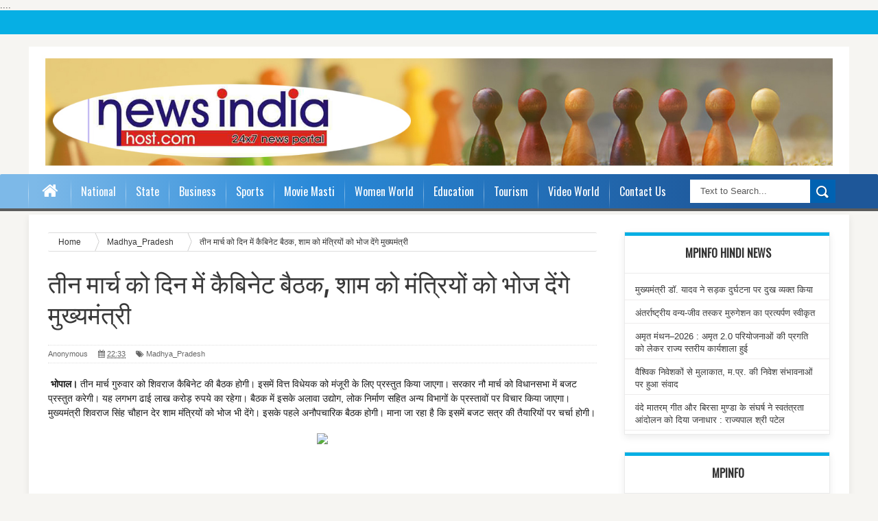

--- FILE ---
content_type: text/javascript; charset=UTF-8
request_url: https://www.newsindiahost.com/feeds/posts/default?alt=json-in-script&callback=authorshow
body_size: 43421
content:
// API callback
authorshow({"version":"1.0","encoding":"UTF-8","feed":{"xmlns":"http://www.w3.org/2005/Atom","xmlns$openSearch":"http://a9.com/-/spec/opensearchrss/1.0/","xmlns$blogger":"http://schemas.google.com/blogger/2008","xmlns$georss":"http://www.georss.org/georss","xmlns$gd":"http://schemas.google.com/g/2005","xmlns$thr":"http://purl.org/syndication/thread/1.0","id":{"$t":"tag:blogger.com,1999:blog-3248212486891977097"},"updated":{"$t":"2026-01-20T00:17:58.342+05:30"},"category":[{"term":"Madhya_Pradesh"},{"term":"National"},{"term":"Sports"},{"term":"international"},{"term":"Corporate_News"},{"term":"cinema"},{"term":"culture"},{"term":"News Update"},{"term":"Chattisgarh"},{"term":"business"},{"term":"cm shivraj singh"},{"term":"Dilchasp_Khabar"},{"term":"Helth"},{"term":"movie"},{"term":"dharm"},{"term":"Jyotis-Vastu"},{"term":"health"},{"term":"ad"},{"term":"women"},{"term":"tourism"},{"term":"sport"},{"term":"bhopal"},{"term":"photo"},{"term":"c"},{"term":"cricket"},{"term":"Education"},{"term":"Contact"},{"term":"mp"},{"term":"chhibdwara"},{"term":"dha"},{"term":"Aam Aadmi Party attackers"},{"term":"china"},{"term":"dh"},{"term":"na"},{"term":"Suggestions received"},{"term":"Video"},{"term":"a"},{"term":"nat"},{"term":"Aam\n\n\nCinema"},{"term":"Big decline in foreign"},{"term":"Election Commission issued notification"},{"term":"In"},{"term":"dehli"},{"term":"el"}],"title":{"type":"text","$t":" NEWS  INDIA HOST"},"subtitle":{"type":"html","$t":"Hindi news in Bhopal mpinfo"},"link":[{"rel":"http://schemas.google.com/g/2005#feed","type":"application/atom+xml","href":"https:\/\/www.newsindiahost.com\/feeds\/posts\/default"},{"rel":"self","type":"application/atom+xml","href":"https:\/\/www.blogger.com\/feeds\/3248212486891977097\/posts\/default?alt=json-in-script"},{"rel":"alternate","type":"text/html","href":"https:\/\/www.newsindiahost.com\/"},{"rel":"hub","href":"http://pubsubhubbub.appspot.com/"},{"rel":"next","type":"application/atom+xml","href":"https:\/\/www.blogger.com\/feeds\/3248212486891977097\/posts\/default?alt=json-in-script\u0026start-index=26\u0026max-results=25"}],"author":[{"name":{"$t":"News India Host"},"uri":{"$t":"http:\/\/www.blogger.com\/profile\/00130894842516238851"},"email":{"$t":"noreply@blogger.com"},"gd$image":{"rel":"http://schemas.google.com/g/2005#thumbnail","width":"32","height":"32","src":"\/\/blogger.googleusercontent.com\/img\/b\/R29vZ2xl\/AVvXsEhVSjPhzPn-XUCEfHJb6xuDOJ3Qp0d4WZdFZ3EFIes0XZOETfJeq3mR0cs4vN8l2wN9g5LTNw0hSSogL5llsTOBssuOLNxfdgTSo3wEPTePvcPm37AuGLyfpSxLC5GHJQ\/s220\/fb-logo.jpg"}}],"generator":{"version":"7.00","uri":"http://www.blogger.com","$t":"Blogger"},"openSearch$totalResults":{"$t":"19222"},"openSearch$startIndex":{"$t":"1"},"openSearch$itemsPerPage":{"$t":"25"},"entry":[{"id":{"$t":"tag:blogger.com,1999:blog-3248212486891977097.post-8493638409757782274"},"published":{"$t":"2026-01-19T23:39:00.002+05:30"},"updated":{"$t":"2026-01-20T00:17:58.281+05:30"},"category":[{"scheme":"http://www.blogger.com/atom/ns#","term":"National"}],"title":{"type":"text","$t":" नितिन नबीन निर्विरोध चुने गए BJP के राष्ट्रीय अध्यक्ष"},"content":{"type":"html","$t":"\u003Cp\u003E\u0026nbsp;नितिन नबीन निर्विरोध चुने गए BJP के राष्ट्रीय अध्यक्ष\u003C\/p\u003E\u003Cp\u003Eभारतीय जनता पार्टी के राष्ट्रीय अध्यक्ष के रूप में नितिन नबीन चुने गए हैं. बीजेपी के राष्ट्रीय चुनाव अधिकारी की तरफ से बयान जारी कहा गया कि राष्ट्रीय अध्यक्ष पद के लिए नितिन नबीन का ही नाम प्रस्तावित हुआ. कुल 37 सीटों में नामांकन पत्र प्राप्त हुए और सभी वैध पाए गए. पार्टी चुनाव अधिकारी डॉ. के. लक्ष्मण ने बताया कि नितिन नबीन निर्विरोध चुने गए क्योंकि कोई और नामांकन हुआ ही नहीं. नितिन नबीन के नाम का आधिकारिक ऐलान मंगलवार (20 जनवरी 2026) को होगा.\u003C\/p\u003E\u003Cdiv class=\"separator\" style=\"clear: both; text-align: center;\"\u003E\u003Ca href=\"https:\/\/blogger.googleusercontent.com\/img\/b\/R29vZ2xl\/AVvXsEihlgsZgH8l5AxahREUYZWJZOcKKHWcgIzZ-sNolyr58DMQUbqNvbdFGPwFqhyscrJlYyyBHQERoYQe3ik-1JbjUh7xbKAIXYiRoQKigXp3Xi2nx3z-w1vJALrpgGBtfqYZlyOONaGST3DaCw-TbfNW0A3JYoTIHW4AOq2T77FOtBWnJGGnK9RAiEieqQ9N\/s300\/nitin.jpg\" imageanchor=\"1\" style=\"margin-left: 1em; margin-right: 1em;\"\u003E\u003Cimg border=\"0\" data-original-height=\"168\" data-original-width=\"300\" height=\"168\" src=\"https:\/\/blogger.googleusercontent.com\/img\/b\/R29vZ2xl\/AVvXsEihlgsZgH8l5AxahREUYZWJZOcKKHWcgIzZ-sNolyr58DMQUbqNvbdFGPwFqhyscrJlYyyBHQERoYQe3ik-1JbjUh7xbKAIXYiRoQKigXp3Xi2nx3z-w1vJALrpgGBtfqYZlyOONaGST3DaCw-TbfNW0A3JYoTIHW4AOq2T77FOtBWnJGGnK9RAiEieqQ9N\/s1600\/nitin.jpg\" width=\"300\" \/\u003E\u003C\/a\u003E\u003C\/div\u003E\u003Cbr \/\u003E\u003Cp\u003E\u003Cbr \/\u003E\u003C\/p\u003E\u003Cp\u003Eनितिन नबीन के समर्थन में 37 नामांकन दाखिल हुए\u003C\/p\u003E\u003Cp\u003Eभारतीय जनता पार्टी के राष्ट्रीय अध्यक्ष के निर्वाचन की प्रक्रिया 36 प्रदेशों में से 30 प्रदेश अध्यक्षों के निर्वाचन समाप्त होने के बाद शुरू की गई, जो कि न्यूनतम आवश्यक 50 फीसदी से अधिक है. 16 जनवरी 2026 को निर्वाचन कार्यक्रम की अधिसूचना जारी की गई और निर्वाचन सूची का प्रकाशन किया गया. निर्धारित कार्यक्रम के अनुसार सोमवार (19 जनवरी 2026) को दोपहर 2:00 बजे से 4:00 बजे तक नामांकन प्रक्रिया सम्पन्न हुई. राष्ट्रीय अध्यक्ष पद हेतु नितिन नबीन के पक्ष में कुल 37 सेट नामांकन पत्र प्राप्त हुए.\u003C\/p\u003E\u003Cp\u003E\u003Cbr \/\u003E\u003C\/p\u003E\u003Cp\u003Eपार्टी के दिग्गज नेताओं ने सौंपा नामांकन पत्र\u003C\/p\u003E\u003Cp\u003Eजे. पी. नड्डा और रक्षा मंत्री राजनाथ सिंह ने गृह मंत्री अमित शाह, सड़क परिवहन मंत्री नितिन गडकरी वरिष्ठ नेताओं धर्मेंद्र प्रधान, भूपेंद्र यादव और किरेन रिजिजू की मौजूदगी में निर्वाचन अधिकारी के. लक्ष्मण को नितिन नबीन के नामांकन पत्रों का एक सेट सौंपा. इसके बाद अरुणाचल प्रदेश के मुख्यमंत्री पेमा खांडू और राज्य के अन्य नेताओं ने भी नितिन नबीन के समर्थन में नामांकन पत्रों का एक और सेट दाखिल किया.\u003C\/p\u003E\u003Cp\u003E\u003Cbr \/\u003E\u003C\/p\u003E\u003Cp\u003Eनीतिन नबीन को पिछले महीने ही पार्टी का कार्यकारी अध्यक्ष नियुक्त किया गया था. इस अवसर पर उत्तर प्रदेश के मुख्यमंत्री योगी आदित्यनाथ, उत्तराखंड के मुख्यमंत्री पुष्कर सिंह धामी, हरियाणा के मुख्यमंत्री नायब सिंह सैनी और गोवा के मुख्यमंत्री प्रमोद सावंत भी मौजूद थे. बिहार, आंध्र प्रदेश, महाराष्ट्र, असम, झारखंड समेत कई राज्यों के नेताओं ने भी नितिन नबीन के समर्थन में नामांकन पत्र दाखिल किए.\u003C\/p\u003E\u003Cp\u003E\u003Cbr \/\u003E\u003C\/p\u003E\u003Cp\u003Eबीजेपी में राष्ट्रीय अध्यक्ष बनाए जाने की प्रक्रिया\u003C\/p\u003E\u003Cp\u003Eबीजेपी का राष्ट्रीय अध्यक्ष पार्टी की राष्ट्रीय परिषद और राज्य परिषदों के प्रतिनिधियों से बने एक निर्वाचक मंडल द्वारा चुना जाता है. इस चुनाव प्रक्रिया की निगरानी पार्टी के राष्ट्रीय निर्वाचन अधिकारी करते हैं. बीजेपी के संविधान के अनुसार, किसी राज्य के निर्वाचक मंडल के कोई भी 20 सदस्य संयुक्त रूप से ऐसे व्यक्ति का नाम राष्ट्रीय अध्यक्ष पद के लिए प्रस्तावित कर सकते हैं, जो चार कार्यकालों तक सक्रिय सदस्य रहा हो और जिसकी सदस्यता अवधि कम से कम 15 वर्ष हो. हालांकि, ऐसा संयुक्त प्रस्ताव कम से कम पांच ऐसे राज्यों से आना चाहिए, जहां राष्ट्रीय परिषद के लिए चुनाव पूरे हो चुके हों.\u003C\/p\u003E\u003Cdiv class=\"blogger-post-footer\"\u003Eall news in hindi\u003C\/div\u003E"},"link":[{"rel":"replies","type":"application/atom+xml","href":"https:\/\/www.newsindiahost.com\/feeds\/8493638409757782274\/comments\/default","title":"Post Comments"},{"rel":"replies","type":"text/html","href":"https:\/\/www.newsindiahost.com\/2026\/01\/bjp.html#comment-form","title":"0 Comments"},{"rel":"edit","type":"application/atom+xml","href":"https:\/\/www.blogger.com\/feeds\/3248212486891977097\/posts\/default\/8493638409757782274"},{"rel":"self","type":"application/atom+xml","href":"https:\/\/www.blogger.com\/feeds\/3248212486891977097\/posts\/default\/8493638409757782274"},{"rel":"alternate","type":"text/html","href":"https:\/\/www.newsindiahost.com\/2026\/01\/bjp.html","title":" नितिन नबीन निर्विरोध चुने गए BJP के राष्ट्रीय अध्यक्ष"}],"author":[{"name":{"$t":"XYZ"},"uri":{"$t":"http:\/\/www.blogger.com\/profile\/05861540718208750068"},"email":{"$t":"noreply@blogger.com"},"gd$image":{"rel":"http://schemas.google.com/g/2005#thumbnail","width":"16","height":"16","src":"https:\/\/img1.blogblog.com\/img\/b16-rounded.gif"}}],"media$thumbnail":{"xmlns$media":"http://search.yahoo.com/mrss/","url":"https:\/\/blogger.googleusercontent.com\/img\/b\/R29vZ2xl\/AVvXsEihlgsZgH8l5AxahREUYZWJZOcKKHWcgIzZ-sNolyr58DMQUbqNvbdFGPwFqhyscrJlYyyBHQERoYQe3ik-1JbjUh7xbKAIXYiRoQKigXp3Xi2nx3z-w1vJALrpgGBtfqYZlyOONaGST3DaCw-TbfNW0A3JYoTIHW4AOq2T77FOtBWnJGGnK9RAiEieqQ9N\/s72-c\/nitin.jpg","height":"72","width":"72"},"thr$total":{"$t":"0"}},{"id":{"$t":"tag:blogger.com,1999:blog-3248212486891977097.post-3792892875968198108"},"published":{"$t":"2026-01-19T23:37:00.001+05:30"},"updated":{"$t":"2026-01-19T23:59:08.403+05:30"},"category":[{"scheme":"http://www.blogger.com/atom/ns#","term":"international"}],"title":{"type":"text","$t":"ग्रीनलैंड पर कब्जे के लिए आर-पार के मूड़ में ट्रंप"},"content":{"type":"html","$t":"\u003Cp\u003E\u0026nbsp;ग्रीनलैंड पर कब्जे के लिए आर-पार के मूड़ में ट्रंप\u003C\/p\u003E\u003Cp\u003Eट्रंप का मूड देखकर तो यही लगता है कि अब वो ग्रीनलैंड पर आर-पार के लिए तैयार हैं. और डेनमार्क का मूड देखकर ये लग रहा है कि वो ग्रीनलैंड को बचाने के लिए कुछ भी करेगा. ऐसे में सवाल है कि अगर ट्रंप ने तय कर ही लिया है कि वो ग्रीनलैंड पर कब्जा करेंगे ही करेंगे तो डेनमार्क के पास विकल्प क्या हैं. क्या नाटो के दूसरे देशों के साथ मिलकर डेनमार्क ग्रीनलैंड को बचा सकता है. क्या नाटो देशों के पास इतनी फोर्स है कि वो मिलकर भी अमेरिका का मुकाबला कर सकते हैं या फिर अब ग्रीनलैंड को ट्रंप के हाथों कब्जा होने से कोई नहीं बचा सकता. आखिर ग्रीनलैंड का भविष्य क्या है?\u003C\/p\u003E\u003Cdiv class=\"separator\" style=\"clear: both; text-align: center;\"\u003E\u003Ca href=\"https:\/\/blogger.googleusercontent.com\/img\/b\/R29vZ2xl\/AVvXsEiB6JwlTb4uuSIVyp4aDnGjxeg4_UD85JHhGixQ870ipe42TO1ljiEcaSYjmR4wEDqUa7hScrOtC9QBYgajwTNcexZFMG4aKvW22pPVez5qCFWXBmijtSLUzkqThZjfrz_qIz1NcW09nKvhufzt3vOvzASlNSwR8nu4ZFJJ7wApSxLG2q08L6jfSVvrA_LX\/s286\/trump.jpg\" imageanchor=\"1\" style=\"margin-left: 1em; margin-right: 1em;\"\u003E\u003Cimg border=\"0\" data-original-height=\"176\" data-original-width=\"286\" height=\"176\" src=\"https:\/\/blogger.googleusercontent.com\/img\/b\/R29vZ2xl\/AVvXsEiB6JwlTb4uuSIVyp4aDnGjxeg4_UD85JHhGixQ870ipe42TO1ljiEcaSYjmR4wEDqUa7hScrOtC9QBYgajwTNcexZFMG4aKvW22pPVez5qCFWXBmijtSLUzkqThZjfrz_qIz1NcW09nKvhufzt3vOvzASlNSwR8nu4ZFJJ7wApSxLG2q08L6jfSVvrA_LX\/s1600\/trump.jpg\" width=\"286\" \/\u003E\u003C\/a\u003E\u003C\/div\u003E\u003Cbr \/\u003E\u003Cp\u003E\u003Cbr \/\u003E\u003C\/p\u003E\u003Cp\u003Eग्रीनलैंड अभी भले ही डेनमार्क के पास है, लेकिन दुनिया की हर ताकत इसपर अपना कब्जा चाहती है. कम से कम अमेरिका के अलावा रूस और चीन तो चाहते ही चाहते हैं. क्योंकि ग्रीनलैंड के पास ऐसा कुछ है, जो सबको चाहिए. वो बात चाहे सोने के भंडार की हो, दुर्लभ खनिज की हो, तेल की हो या फिर रेयर अर्थ मटिरियल की, ये सबको चाहिए. ऊपर से ग्लोबल वार्मिंग की वजह से बर्फ पिघल रही है तो नए समुद्री रास्ते बन रहे हैं, जिससे एशिया, यूरोप और अमेरिका के बीच की दूरी कम हो सकती है. इससे कारोबार आसान होगा और ग्रीनलैंड पर जिसका कब्जा होगा, इन रास्तों पर भी उसी का कब्जा होगा.\u003C\/p\u003E\u003Cp\u003E\u003Cbr \/\u003E\u003C\/p\u003E\u003Cp\u003Eआखिर ग्रीनलैंड क्या चाहता है?\u003C\/p\u003E\u003Cp\u003Eलिहाजा ग्रीनलैंड सबको चाहिए, लेकिन ग्रीनलैंड को क्या चाहिए. अगर ये जानना हो तो वहां रह रहे लोगों से पूछना होगा, जिनकी आबादी महज 56 हजार की है. लेकिन ग्रीनलैंड डेनमार्क का ही हिस्सा है तो डेनमार्क कह चुका है कि ग्रीनलैंड बिकाऊ नहीं है. नाटो के जो और भी देश हैं, वो भी कह चुके हैं कि ग्रीनलैंड बिकाऊ नहीं है. इससे ट्रंप नाराज हैं और उन्होंने नाटो देशों पर तुरंत ही 10 फीसदी का टैरिफ लगा दिया है और ग्रीनलैंड पर समझौता न होने की सूरत में 1 फरवरी से 25 फीसदी के टैरिफ का ऐलान कर दिया है.\u003C\/p\u003E\u003Cp\u003E\u003Cbr \/\u003E\u003C\/p\u003E\u003Cp\u003Eफ्रांस ने अमेरिका के खिलाफ खोला मोर्चा\u003C\/p\u003E\u003Cp\u003Eऔर नाटो की तरफ से इसका जो जवाब आया है, वो तो ट्रंप को कतई पसंद नहीं आएगा. क्योंकि नाटो के सदस्य देश फ्रांस ने अमेरिका के खिलाफ मोर्चा खोल दिया है. फ्रांस के राष्ट्रपति इमैनुअल मैक्रों ने पूरे यूरोपिय यूनियन से कहा है कि अब वक्त है कि यूरोपियन यूनियन के एंटी-कोअर्सन इंस्ट्रूमेंट को सक्रिय कर दिया जाए. इस 'एंटी-कोअर्सन इंस्ट्रूमेंट' को व्यापारिक दुनिया का बज़ूका कहा जाता है. एक ऐसा शक्तिशाली हथियार जो तब सक्रिय होता है जब कोई देश आर्थिक दबाव बनाने की कोशिश करे. ट्रंप ने टैरिफ की धमकी के जरिए यूरोपियन यूनियन पर दबाव बनाया तो मैक्रों ने 'एंटी-कोअर्सन इंस्ट्रूमेंट' की मांग कर दी. अगर ये सक्रिय हो गया तो इसे यूरोपियन यूनियन की जवाबी कार्रवाई के तौर पर देखा जाएगा, जिसके जरिए यूरोपियन यूनियन अमेरिका से इम्पोर्ट रोक सकता है या फिर नए टैक्स लगा सकता है. तो अभी नाटो देशों के पास ये एक हथियार है 'एंटी-कोअर्सन इंस्ट्रूमेंट', जिसके जरिए वो ट्रंप की धमकी को बेअसर करना चाहते हैं.\u003C\/p\u003E\u003Cp\u003E\u003Cbr \/\u003E\u003C\/p\u003E\u003Cp\u003ENATO ने ट्रंप को दिया दूसरा जवाब\u003C\/p\u003E\u003Cp\u003Eनाटो देशों की ओर से ट्रंप को जो दूसरा जवाब दिया गया है वो है आर्कटिक एड्योरेंस. ये एक सैन्य अभ्यास है, जिसमें 7 नाटो देशों के सैनिक ग्रीनलैंड पहुंच गए हैं और उन्होंने सैन्य अभ्यास शुरू कर दिया है. जिन देशों ने अपने सैनिक इस आर्कटिक एड्योरेंस में भेजे हैं, उनमें फ्रांस, जर्मनी, ब्रिटेन, नार्वे, नीदरलैंड्स, फिनलैंड और स्वीडन के सैनिक शामिल हैं. इसके अलावा डेनमार्क के तो सैनिक हैं हीं. इस सैन्य अभ्यास के जरिए नाटो देश सिर्फ यही साबित करना चाहते हैं कि ग्रीनलैंड के मुद्दे पर नाटो एकजुट है.\u003C\/p\u003E\u003Cp\u003E\u003Cbr \/\u003E\u003C\/p\u003E\u003Cp\u003Eलेकिन क्या इस एकजुटता से, इस सैन्य अभ्यास से अमेरिका को कोई फर्क पड़ेगा. जवाब है नहीं. सैन्य अभ्यास बहुत छोटा सा है. इसमें फ्रांस के 15 सैनिक और जर्मनी के 13 सैनिक शामिल हैं. नार्वे, नीदरलैंड्स और फिनलैंड का तो एक-एक ही सैनिक है. स्वीडन के भी इतने ही हैं. और डेनमार्क के भी जो सैनिक ग्रीनलैंड में मौजूद हैं, उनकी संख्या महज 200 की है. आर्कटिक इलाकों में गश्त के लिए जो डॉग स्लेज पेट्रोलिंग की टीम है, उसमें कुल 14 आदमी हैं. ऐसे में इस सैन्य अभ्यास का फिलहाल कोई खास मकसद तो नहीं दिखता. हां ये जरूर हो सकता है कि नाटो इस सैन्य अभ्यास के जरिए अमेरिका की धमकी का जवाब दे और भविष्य में अगर अमेरिकी हमले के खिलाफ हर देश के सैनिकों को एकजुट करना पड़े तो सैन्य अभ्यास के अनुभव बेहतर तालमेल के काम आ सकते हैं. नाटो का अगला प्लान भी यही है कि एक बड़ा सैन्य अभ्यास किया जाए. इसे ऑपरेशन आर्कटिक सेंट्री नाम दिया गया है, जिसका मकसद ग्रीनलैंड और उसके आसपास के इलाकों में निगरानी बढ़ाना और किसी भी खतरे का सैन्य जवाब देने की ताकत मजबूत करना है. हालांकि ये मिशन कब शुरू होगा और कितने दिन चलेगा ये साफ नहीं है. और रही बात जंग की, तो अमेरिका के बिना सारे नाटो देशों के सैनिक मिलकर भी उस फौज का मुकाबला नहीं कर सकते, जिसके मुखिया अभी ट्रंप हैं.\u003C\/p\u003E\u003Cp\u003E\u003Cbr \/\u003E\u003C\/p\u003E\u003Cp\u003ENATO का मतलब ही है अमेरिका!\u003C\/p\u003E\u003Cp\u003Eक्योंकि नाटो का मतलब ही अमेरिका रहा है. वो बात चाहे इंटेलिजेंस की हो या सैटेलाइट की, लॉजिस्टिक्स की हो या मिसाइल डिफेंस की, अमेरिका के बिना नाटो कुछ नहीं कर सकता. वो दूसरे किसी देश से तो जंग लड़ सकता है लेकिन नाटो अमेरिका से जंग नहीं लड़ सकता. और ये बात जब हमें मालूम है तो ट्रंप को भी बखूबी मालूम होगी. लिहाजा ट्रंप को नाटो के छोटे सैन्य अभ्यास या बड़े सैन्य अभ्यास से शायद ही कोई फर्क पड़े.\u003C\/p\u003E\u003Cp\u003E\u003Cbr \/\u003E\u003C\/p\u003E\u003Cp\u003Eहालांकि ट्रंप को फर्क तो एंटी-कोअर्सन इंस्ट्रूमेंट से भी नहीं पड़ेगा. क्योंकि ट्रंप इस बात को अच्छी तरह से जानते हैं कि एंटी-कोअर्सन इंस्ट्रूमेंट लागू करके और अमेरिका से आयात रोककर नाटो के देश चल नहीं पाएंगे. अमेरिका के अलावा नाटो के जो 31 देश हैं, उनके 60 फीसदी हथियार अमेरिका से आते हैं. लिक्विड पेट्रोलिंग गैस का 55 से 60 फीसदी हिस्सा अकेले अमेरिका से आता है. नाटो के देश क्लाउड कंप्यूटिंग और डेटा सेंटर के लिए अमेरिकी कंपनियों जैसे माइक्रोसॉफ्ट और गूगल पर ही निर्भर हैं. सेमिकंडक्टर भी अमेरिका के ही पास है. तो नाटो के देश चाहकर भी एंटी-कोअर्सन इंस्ट्रूमेंट के जरिए आयात नहीं रोक सकते. हां वो टैरिफ के बदले टैरिफ जैसा कुछ कर सकते हैं लेकिन उसका भी कोई खास फर्क अमेरिका पर पड़ता नहीं दिखता.\u003C\/p\u003E\u003Cp\u003E\u003Cbr \/\u003E\u003C\/p\u003E\u003Cp\u003Eग्रीनलैंड को कौन बचा सकता है?\u003C\/p\u003E\u003Cp\u003Eऐसे में एक बात तो अभी तक यही दिख रही है कि ग्रीनलैंड को अगर कोई बचा सकता है तो वो है रूस और चीन. लेकिन अगर रूस और चीन इस झगड़े में पड़े तो न सिर्फ नाटो का नक्शा बदलेगा बल्कि दुनिया का भी नक्शा बदल जाएगा, क्योंकि तब जंग होगी और वो जंग इतनी बड़ी होगी कि उससे होने वाली तबाही का अनुमान लगाना भी नामुमकिन जैसा है.\u0026nbsp;\u003C\/p\u003E\u003Cdiv class=\"blogger-post-footer\"\u003Eall news in hindi\u003C\/div\u003E"},"link":[{"rel":"replies","type":"application/atom+xml","href":"https:\/\/www.newsindiahost.com\/feeds\/3792892875968198108\/comments\/default","title":"Post Comments"},{"rel":"replies","type":"text/html","href":"https:\/\/www.newsindiahost.com\/2026\/01\/blog-post_36.html#comment-form","title":"0 Comments"},{"rel":"edit","type":"application/atom+xml","href":"https:\/\/www.blogger.com\/feeds\/3248212486891977097\/posts\/default\/3792892875968198108"},{"rel":"self","type":"application/atom+xml","href":"https:\/\/www.blogger.com\/feeds\/3248212486891977097\/posts\/default\/3792892875968198108"},{"rel":"alternate","type":"text/html","href":"https:\/\/www.newsindiahost.com\/2026\/01\/blog-post_36.html","title":"ग्रीनलैंड पर कब्जे के लिए आर-पार के मूड़ में ट्रंप"}],"author":[{"name":{"$t":"XYZ"},"uri":{"$t":"http:\/\/www.blogger.com\/profile\/05861540718208750068"},"email":{"$t":"noreply@blogger.com"},"gd$image":{"rel":"http://schemas.google.com/g/2005#thumbnail","width":"16","height":"16","src":"https:\/\/img1.blogblog.com\/img\/b16-rounded.gif"}}],"media$thumbnail":{"xmlns$media":"http://search.yahoo.com/mrss/","url":"https:\/\/blogger.googleusercontent.com\/img\/b\/R29vZ2xl\/AVvXsEiB6JwlTb4uuSIVyp4aDnGjxeg4_UD85JHhGixQ870ipe42TO1ljiEcaSYjmR4wEDqUa7hScrOtC9QBYgajwTNcexZFMG4aKvW22pPVez5qCFWXBmijtSLUzkqThZjfrz_qIz1NcW09nKvhufzt3vOvzASlNSwR8nu4ZFJJ7wApSxLG2q08L6jfSVvrA_LX\/s72-c\/trump.jpg","height":"72","width":"72"},"thr$total":{"$t":"0"}},{"id":{"$t":"tag:blogger.com,1999:blog-3248212486891977097.post-3579652139560143675"},"published":{"$t":"2026-01-19T23:36:00.000+05:30"},"updated":{"$t":"2026-01-19T23:59:25.529+05:30"},"category":[{"scheme":"http://www.blogger.com/atom/ns#","term":"international"}],"title":{"type":"text","$t":" पुतिन को अमेरिका से मिला गाजा पीस बोर्ड में शामिल होने का न्योता"},"content":{"type":"html","$t":"\u003Cp\u003E\u0026nbsp;पुतिन को अमेरिका से मिला गाजा पीस बोर्ड में शामिल होने का न्योता\u003C\/p\u003E\u003Cp\u003Eअमेरिका के राष्ट्रपति डोनाल्ड ट्रंप गाजा को विकसित करने के लिए 'गाजा पीस बोर्ड' बना रहे हैं, जिसमें शामिल होने के लिए ट्रंप की ओर से रूस के राष्ट्रपति व्लादिमीर पुतिन को भी आमंत्रण मिला है. क्रेमलिन ने बताया है कि अमेरिका की ओर से मिले इस प्रस्ताव पर विचार किया जा रहा है.\u003C\/p\u003E\u003Cdiv class=\"separator\" style=\"clear: both; text-align: center;\"\u003E\u003Ca href=\"https:\/\/blogger.googleusercontent.com\/img\/b\/R29vZ2xl\/AVvXsEjKzuht3TlrNvEteP8-GDO9LOxZqzMvkbLZ4qQUuNnWfVZTRzQ3RyBiUvzCnGcC6_IL7wRCQdBt9qacwiRWcOOSnized1DZMkB7-pk_wQwvhTREJ-GXD069TlxlMhqzUiblAUZf7UFzFNBA-7M8ufk_jDVNjjgQt71JgJlF2qyVcdZNKUh1PMw464P0Rhca\/s261\/putin.jpg\" imageanchor=\"1\" style=\"margin-left: 1em; margin-right: 1em;\"\u003E\u003Cimg border=\"0\" data-original-height=\"193\" data-original-width=\"261\" height=\"193\" src=\"https:\/\/blogger.googleusercontent.com\/img\/b\/R29vZ2xl\/AVvXsEjKzuht3TlrNvEteP8-GDO9LOxZqzMvkbLZ4qQUuNnWfVZTRzQ3RyBiUvzCnGcC6_IL7wRCQdBt9qacwiRWcOOSnized1DZMkB7-pk_wQwvhTREJ-GXD069TlxlMhqzUiblAUZf7UFzFNBA-7M8ufk_jDVNjjgQt71JgJlF2qyVcdZNKUh1PMw464P0Rhca\/s1600\/putin.jpg\" width=\"261\" \/\u003E\u003C\/a\u003E\u003C\/div\u003E\u003Cbr \/\u003E\u003Cp\u003E\u003Cbr \/\u003E\u003C\/p\u003E\u003Cp\u003Eरूस के राष्ट्रपति का आधिकारिक आवास और कार्यालय क्रेमलिन के प्रवक्ता दिमित्री पेस्कोव ने पत्रकारों को बताया, 'वास्तव में राष्ट्रपति पुतिन को भी राजनयिक चैनलों के माध्यम से इस शांति बोर्ड में शामिल होने का प्रस्ताव मिला था.'\u003C\/p\u003E\u003Cp\u003E\u003Cbr \/\u003E\u003C\/p\u003E\u003Cp\u003Eअमेरिका के न्योते पर क्या बोला रूस?\u003C\/p\u003E\u003Cp\u003Eउन्होंने कहा, 'हम फिलहाल इस प्रस्ताव के सभी विवरणों का अध्ययन कर रहे हैं और सभी विवरणों को स्पष्ट करने के लिए अमेरिकी पक्ष से संपर्क किए जाने की उम्मीद है.'\u003C\/p\u003E\u003Cp\u003E\u003Cbr \/\u003E\u003C\/p\u003E\u003Cp\u003Eपीएम मोदी और शहबाज शरीफ को भी मिला न्योता\u003C\/p\u003E\u003Cp\u003Eकई अन्य देशों को भी अमेरिका से इस संस्था में शामिल होने के प्रस्ताव मिले हैं. प्रधानमंत्री नरेन्द्र मोदी और उनके पाकिस्तानी समकक्ष शहबाज शरीफ को भी शांति बोर्ड में शामिल होने का आमंत्रण मिला है. अमेरिकी राष्ट्रपति ने गाजा पट्टी में इजराइल और हमास के बीच सीजफायर समझौते के दूसरे चरण के तहत इस बोर्ड का की शुरुआत की. इजराइल और हमास ने अक्टूबर में ट्रंप की शांति योजना पर सहमति जताई थी.\u003C\/p\u003E\u003Cp\u003E\u003Cbr \/\u003E\u003C\/p\u003E\u003Cp\u003Eगाजा में शांति के लिए अमेरिका का प्लान\u003C\/p\u003E\u003Cp\u003Eअमेरिका इस बोर्ड को गाजा और उसके बाहर शांति एवं स्थिरता लाने के लिए एक नए अंतरराष्ट्रीय निकाय के रूप में पेश कर रहा है, जिससे अटकलें लगाई जा रही हैं कि यह अन्य वैश्विक संघर्षों पर भी प्रतिक्रिया दे सकता है. रूस के ‘चैनल-1 टीवी’ ने सोमवार को अपने राजनीतिक कार्यक्रम 'प्रयामोई एफिर' (लाइव ब्रॉडकास्ट) में कहा, 'रूस गाजा शांति बोर्ड को संयुक्त राष्ट्र संगठन का प्रतिद्वंद्वी बनाने की अमेरिकी कोशिश के रूप में देखता है, जिसका अधिकार क्षेत्र अधिक व्यापक होगा.'\u003C\/p\u003E\u003Cdiv class=\"blogger-post-footer\"\u003Eall news in hindi\u003C\/div\u003E"},"link":[{"rel":"replies","type":"application/atom+xml","href":"https:\/\/www.newsindiahost.com\/feeds\/3579652139560143675\/comments\/default","title":"Post Comments"},{"rel":"replies","type":"text/html","href":"https:\/\/www.newsindiahost.com\/2026\/01\/blog-post_53.html#comment-form","title":"0 Comments"},{"rel":"edit","type":"application/atom+xml","href":"https:\/\/www.blogger.com\/feeds\/3248212486891977097\/posts\/default\/3579652139560143675"},{"rel":"self","type":"application/atom+xml","href":"https:\/\/www.blogger.com\/feeds\/3248212486891977097\/posts\/default\/3579652139560143675"},{"rel":"alternate","type":"text/html","href":"https:\/\/www.newsindiahost.com\/2026\/01\/blog-post_53.html","title":" पुतिन को अमेरिका से मिला गाजा पीस बोर्ड में शामिल होने का न्योता"}],"author":[{"name":{"$t":"XYZ"},"uri":{"$t":"http:\/\/www.blogger.com\/profile\/05861540718208750068"},"email":{"$t":"noreply@blogger.com"},"gd$image":{"rel":"http://schemas.google.com/g/2005#thumbnail","width":"16","height":"16","src":"https:\/\/img1.blogblog.com\/img\/b16-rounded.gif"}}],"media$thumbnail":{"xmlns$media":"http://search.yahoo.com/mrss/","url":"https:\/\/blogger.googleusercontent.com\/img\/b\/R29vZ2xl\/AVvXsEjKzuht3TlrNvEteP8-GDO9LOxZqzMvkbLZ4qQUuNnWfVZTRzQ3RyBiUvzCnGcC6_IL7wRCQdBt9qacwiRWcOOSnized1DZMkB7-pk_wQwvhTREJ-GXD069TlxlMhqzUiblAUZf7UFzFNBA-7M8ufk_jDVNjjgQt71JgJlF2qyVcdZNKUh1PMw464P0Rhca\/s72-c\/putin.jpg","height":"72","width":"72"},"thr$total":{"$t":"0"}},{"id":{"$t":"tag:blogger.com,1999:blog-3248212486891977097.post-894725292204506855"},"published":{"$t":"2026-01-19T23:27:00.001+05:30"},"updated":{"$t":"2026-01-19T23:27:37.582+05:30"},"category":[{"scheme":"http://www.blogger.com/atom/ns#","term":"Madhya_Pradesh"}],"title":{"type":"text","$t":"115 मौतों के बाद भी अधूरा रतनगढ़: सियासत, एजेंसियां और सिस्टम—सबने रोका शक्तिपीठ का विकास"},"content":{"type":"html","$t":"\u003Cp\u003E\u0026nbsp;115 मौतों के बाद भी अधूरा रतनगढ़: सियासत, एजेंसियां और सिस्टम—सबने रोका शक्तिपीठ का विकास\u003C\/p\u003E\u003Cp\u003Eरतनगढ़ शक्तिपीठ में 2013 की भगदड़ के बाद भी विकास कार्य अधूरे हैं। 2021 में स्वीकृत 5 करोड़ के काम तीन एजेंसियों में बंट गए। शेड, कॉरिडोर और विश्राम गृह आज भी अधूरे हैं। जिम्मेदारों के अलग-अलग बयान सिस्टम की सुस्ती उजागर करते हैं।\u003C\/p\u003E\u003Cdiv class=\"separator\" style=\"clear: both; text-align: center;\"\u003E\u003Ca href=\"https:\/\/blogger.googleusercontent.com\/img\/b\/R29vZ2xl\/AVvXsEg3pwDDlliQxWdL-m0pJTcPrxi7Tk9s2Jln6NgVtRTP6LkOZADuXbDGY-Og9Nwa2frncyrFHyRXSuBP9BJPlU-Rb69f-ByGcuoMSS6gGRmJj8qbiFFqULQd8OSVK8QZ9n_6rafm2mwVyHW59S3n2v3d2B834o-fb0QAGALo5lF6bK5jlUvcVCO9CjQ28zo4\/s1024\/ratangarh-dham.jpg\" imageanchor=\"1\" style=\"margin-left: 1em; margin-right: 1em;\"\u003E\u003Cimg border=\"0\" data-original-height=\"577\" data-original-width=\"1024\" height=\"180\" src=\"https:\/\/blogger.googleusercontent.com\/img\/b\/R29vZ2xl\/AVvXsEg3pwDDlliQxWdL-m0pJTcPrxi7Tk9s2Jln6NgVtRTP6LkOZADuXbDGY-Og9Nwa2frncyrFHyRXSuBP9BJPlU-Rb69f-ByGcuoMSS6gGRmJj8qbiFFqULQd8OSVK8QZ9n_6rafm2mwVyHW59S3n2v3d2B834o-fb0QAGALo5lF6bK5jlUvcVCO9CjQ28zo4\/s320\/ratangarh-dham.jpg\" width=\"320\" \/\u003E\u003C\/a\u003E\u003C\/div\u003E\u003Cbr \/\u003E\u003Cp\u003E\u003Cbr \/\u003E\u003C\/p\u003E\u003Cp\u003Eदतिया के रतनगढ़ शक्तिपीठ में 2013 की भयावह भगदड़ को एक दशक से ज्यादा बीत चुका है, लेकिन 115 जानें गंवाने के बाद भी व्यवस्थाओं में वह ठोस सुधार नहीं दिखता, जिसकी उम्मीद थी। मंजूर योजनाएं फाइलों और एजेंसियों के बीच उलझकर रह गईं और मंदिर का विकास सियासी खींचतान की भेंट चढ़ता चला गया।\u003C\/p\u003E\u003Cp\u003E\u003Cbr \/\u003E\u003C\/p\u003E\u003Cp\u003Eहादसे के बाद नहीं टूटी उदासीनता\u003C\/p\u003E\u003Cp\u003Eदतिया जिले के रतनगढ़ देवी मंदिर में 12 साल पहले मची भगदड़ ने देशभर का ध्यान खींचा था, लेकिन हादसे की भयावहता भी प्रशासनिक उदासीनता को नहीं तोड़ सकी। मंदिर परिसर में सुरक्षा, आवागमन और श्रद्धालुओं की सुविधाओं से जुड़े अधिकतर काम या तो शुरू नहीं हुए या अधूरे पड़े हैं।\u003C\/p\u003E\u003Cp\u003E\u003Cbr \/\u003E\u003C\/p\u003E\u003Cp\u003Eरतनगढ़ मामले में प्रशासन का रुख लचर\u003C\/p\u003E\u003Cp\u003Eचार दिन पहले दतिया के पीतांबरा माई मंदिर में निर्माण के दौरान 8 खंभे गिरने की घटना के बाद जहां जिला प्रशासन ने त्वरित निगरानी समिति बनाई। जो निर्माण मामलों में मंदिर ट्रस्ट के समानांतर काम करेगी। वहीं,रतनगढ़ शक्तिपीठ\u0026nbsp; को लेकर शासन-प्रशासन का रवैया आज भी ढीला नजर आता है।\u003C\/p\u003E\u003Cp\u003E\u003Cbr \/\u003E\u003C\/p\u003E\u003Cp\u003E115 लोगों ने गंवाई थी जान\u003C\/p\u003E\u003Cp\u003E2013 में कार्तिक मेले के दौरान हुई भगदड़ में 115 श्रद्धालुओं की मौत हुई थी। चुनावी माहौल में हुए इस हादसे ने तत्कालीन सरकार को कठघरे में खड़ा कर दिया। कलेक्टर-एसपी समेत 4 अधिकारियों के निलंबन और न्यायिक जांच के बाद भी रिपोर्ट की सिफारिशें जमीन पर नहीं उतर सकीं।\u003C\/p\u003E\u003Cp\u003E5 करोड़ की रकम मंजूर,काम अधूरे\u003C\/p\u003E\u003Cp\u003E\u003Cbr \/\u003E\u003C\/p\u003E\u003Cp\u003E2021 में चौथी बार मुख्यमंत्री बनने के बाद शिवराज सिंह चौहान ने रतनगढ़ परिसर के विकास के लिए 5 करोड़ रुपये मंजूर किए। यह राशि सिंगरौली जिला खनिज मद से दिलाई गई। इससे मंदिर परिसर में एक बड़ा शेड,चौड़ी सीढ़ियां,कॉरिडोर,विश्राम गृह,पुलिस चौकी सहित अन्य काम प्रस्तावित थे।\u0026nbsp;\u003C\/p\u003E\u003Cp\u003E\u003Cbr \/\u003E\u003C\/p\u003E\u003Cp\u003Eनिर्माण एजेंसी तय करने को लेकर रस्साकसी\u003C\/p\u003E\u003Cp\u003Eनिर्माण कार्यों के प्रोजेक्ट हासिल करने को लेकर प्रदेश की निर्माण एजेंसियों के बीच कड़ी स्पर्धा नई बात नहीं है। रतनगढ़ मंदिर के मामले में भी यही हुआ। शुरुआती दौर में यह काम संस्कृति विभाग को सौंपा गया। जिसका निर्माण कार्यों से दूर—दूर तक नाता नहीं। बीते सत्र में स्थानीय विधायक ने इस मामले में सदन में चिंता जताई तो बताया गया कि यह काम अब पीडब्ल्यूडी को सौंपा गया है लेकिन इसी बीच एक अन्य निर्माण एजेंसी मप्र हाउसिंग बोर्ड की इसमें एंट्री हुई।\u0026nbsp;\u003C\/p\u003E\u003Cp\u003E\u003Cbr \/\u003E\u003C\/p\u003E\u003Cp\u003Eतीन एजेंसियों में बंटा मंदिर का काम\u003C\/p\u003E\u003Cp\u003Eआलम यह ​है कि मंदिर में सिर्फ 5 करोड़ का काम तीन एजेंसियों के बीच बांटा गया है। मप्र हाउसिंग बोर्ड वहां विश्राम गृह तैयार करा रहा है। इसका चालीस फीसदी से अधिक काम अभी बाकी है। डेढ़ करोड़ लागत के शेड्स के लिए लोक निर्माण विभाग ने हाल ही में निविदाएं बुलाईं हैं। वहीं,कॉरिडोर निर्माण के लिए लोनिवि के ही पाइकू प्रोजेक्ट को बजट आवंटन की दरकार है। इसके बाद ही वह टेंडर बुलाएगा।\u0026nbsp;\u003C\/p\u003E\u003Cp\u003E\u003Cbr \/\u003E\u003C\/p\u003E\u003Cp\u003Eजिम्मेदारों के अलग—अलग बयान\u003C\/p\u003E\u003Cp\u003Eइस मामले में जिम्मेदार अधिकारियों के बयान अलग—अलग हैं। इलाके के एसडीएम अशोक अवस्थी कहते हैं—काम शुरू हो गया है।अलग—अलग एजेंसियों के पास काम है। सभी अपने—अपने स्तर से इसे पूरा करने का प्रयास कर रहे हैं। वहीं,लोकनिर्माण विभाग दतिया के एसडीओ कहते हैं—हमारा काम शेड् बनाने का है। वह चल रहा है। कॉरिडोर निर्माण के बारे में वह कुछ नहीं कह सकते।\u0026nbsp;\u003C\/p\u003E\u003Cp\u003E\u003Cbr \/\u003E\u003C\/p\u003E\u003Cp\u003Eवहीं,लो​निवि पाइकू प्रोजेक्ट के क्षेत्र प्रमुख राजेंद्र त्रिपाठी ने कहा— अभी बजट आया है।जल्द निविदा बुलाएंगे। जबकि,मंदिर के प्रमुख महंत राजेश कटारे इस मामले में कुछ भी बोलने से बचे। महंत ने कहा—अफसरों से ही पूछो,वही ज्यादा बता सकेंगे। मेरा बोलना ठीक नहीं।\u0026nbsp;\u003C\/p\u003E\u003Cdiv class=\"blogger-post-footer\"\u003Eall news in hindi\u003C\/div\u003E"},"link":[{"rel":"replies","type":"application/atom+xml","href":"https:\/\/www.newsindiahost.com\/feeds\/894725292204506855\/comments\/default","title":"Post Comments"},{"rel":"replies","type":"text/html","href":"https:\/\/www.newsindiahost.com\/2026\/01\/115.html#comment-form","title":"0 Comments"},{"rel":"edit","type":"application/atom+xml","href":"https:\/\/www.blogger.com\/feeds\/3248212486891977097\/posts\/default\/894725292204506855"},{"rel":"self","type":"application/atom+xml","href":"https:\/\/www.blogger.com\/feeds\/3248212486891977097\/posts\/default\/894725292204506855"},{"rel":"alternate","type":"text/html","href":"https:\/\/www.newsindiahost.com\/2026\/01\/115.html","title":"115 मौतों के बाद भी अधूरा रतनगढ़: सियासत, एजेंसियां और सिस्टम—सबने रोका शक्तिपीठ का विकास"}],"author":[{"name":{"$t":"XYZ"},"uri":{"$t":"http:\/\/www.blogger.com\/profile\/05861540718208750068"},"email":{"$t":"noreply@blogger.com"},"gd$image":{"rel":"http://schemas.google.com/g/2005#thumbnail","width":"16","height":"16","src":"https:\/\/img1.blogblog.com\/img\/b16-rounded.gif"}}],"media$thumbnail":{"xmlns$media":"http://search.yahoo.com/mrss/","url":"https:\/\/blogger.googleusercontent.com\/img\/b\/R29vZ2xl\/AVvXsEg3pwDDlliQxWdL-m0pJTcPrxi7Tk9s2Jln6NgVtRTP6LkOZADuXbDGY-Og9Nwa2frncyrFHyRXSuBP9BJPlU-Rb69f-ByGcuoMSS6gGRmJj8qbiFFqULQd8OSVK8QZ9n_6rafm2mwVyHW59S3n2v3d2B834o-fb0QAGALo5lF6bK5jlUvcVCO9CjQ28zo4\/s72-c\/ratangarh-dham.jpg","height":"72","width":"72"},"thr$total":{"$t":"0"}},{"id":{"$t":"tag:blogger.com,1999:blog-3248212486891977097.post-2174863278084447664"},"published":{"$t":"2026-01-19T23:21:00.000+05:30"},"updated":{"$t":"2026-01-19T23:21:16.878+05:30"},"category":[{"scheme":"http://www.blogger.com/atom/ns#","term":"National"}],"title":{"type":"text","$t":" BMC मेयर पद के लिए दिखेंगे नए राजनीतिक समीकरण- डिप्टी CM एकनाथ शिंदे "},"content":{"type":"html","$t":"\u003Cp\u003E\u0026nbsp;BMC मेयर पद के लिए दिखेंगे नए राजनीतिक समीकरण- डिप्टी CM एकनाथ शिंदे\u0026nbsp;\u003C\/p\u003E\u003Cp\u003Eमहाराष्ट्र के डिप्टी सीएम एकनाथ शिंदे ने बृहन्मुंबई महानगरपालिका (BMC) चुनाव परिणाम आने के बाद नये राजनीतिक समीकरण की खबरों को खारिज कर दिया है. उन्होंने सोमवार (19 जनवरी) को कहा कि मुंबई में महायुति का महापौर होगा. शिंदे ने मीडिया को बताया कि जिन नगर निकायों में शिवसेना और बीजेपी ने साथ मिलकर चुनाव लड़ा था, उनमें महायुति गठबंधन के महापौरों को नियुक्त किया जाएगा. उपमुख्यमंत्री ने अफवाहों को खारिज करते हुए कहा कि शिवसेना जनादेश के खिलाफ नहीं जाएगी.\u003C\/p\u003E\u003Cdiv class=\"separator\" style=\"clear: both; text-align: center;\"\u003E\u003Ca href=\"https:\/\/blogger.googleusercontent.com\/img\/b\/R29vZ2xl\/AVvXsEgVWo8jhDwL3aqu3OsQj9D8asN0cp9IdkSanjYL6R4qJCYswqcdNBAdtKXx4Eq87LvOXtmJ7wKB3rb2p__f8ZQMOZw6pan-nrjeVydksXl8HV_EKlUisC8OS7Bc63MG7EGigjpC0iDlMhlIIXSidSVhGG6xDYELXwnuQo2AZkrS4RBvR7liQUNLfdCaDvDU\/s300\/shinde.jpg\" imageanchor=\"1\" style=\"margin-left: 1em; margin-right: 1em;\"\u003E\u003Cimg border=\"0\" data-original-height=\"168\" data-original-width=\"300\" height=\"168\" src=\"https:\/\/blogger.googleusercontent.com\/img\/b\/R29vZ2xl\/AVvXsEgVWo8jhDwL3aqu3OsQj9D8asN0cp9IdkSanjYL6R4qJCYswqcdNBAdtKXx4Eq87LvOXtmJ7wKB3rb2p__f8ZQMOZw6pan-nrjeVydksXl8HV_EKlUisC8OS7Bc63MG7EGigjpC0iDlMhlIIXSidSVhGG6xDYELXwnuQo2AZkrS4RBvR7liQUNLfdCaDvDU\/s1600\/shinde.jpg\" width=\"300\" \/\u003E\u003C\/a\u003E\u003C\/div\u003E\u003Cbr \/\u003E\u003Cp\u003E\u003Cbr \/\u003E\u003C\/p\u003E\u003Cp\u003Eशिंदे का यह बयान बीएमसी में बीजेपी-शिवसेना गठबंधन द्वारा मामूली बहुमत हासिल करने के बाद, शिवसेना के 29 निर्वाचित पार्षदों को मुंबई के एक होटल में स्थानांतरित किए जाने को लेकर जारी बहस के बीच आया है. चुनाव परिणाम पिछले सप्ताह शुक्रवार को घोषित किये गए थे. ऐसी अटकलें लगाई जा रही हैं कि शिंदे शिवसेना के लिए बीएमसी महापौर का पद कम से कम पहले ढाई साल के लिए सुनिश्चित करना चाहते हैं, क्योंकि यह पार्टी के संस्थापक दिवंगत बाल ठाकरे की जन्म शताब्दी वर्ष है.\u003C\/p\u003E\u003Cp\u003E\u003Cbr \/\u003E\u003C\/p\u003E\u003Cp\u003Eपार्षदों को होटल में रखे जाने पर क्या बोले शिंदे?\u003C\/p\u003E\u003Cp\u003Eशिंदे ने मीडिया से बातचीत में कहा, ‘‘शिवसेना और बीजेपी ने बीएमसी चुनाव गठबंधन के तहत लड़ा था, इसलिए महायुति के उम्मीदवार महापौर बनेंगे. ठाणे, कल्याण-डोम्बिवली, उल्हासनगर और अन्य नगर निकायों में भी यही निर्णय लिया जाएगा, जहां गठबंधन ने संयुक्त रूप से चुनाव लड़ा था.’’ आधिकारिक तौर पर, शिवसेना का कहना है कि नव निर्वाचित सदस्यों को देश के सबसे धनी नगर निकाय के कामकाज से अवगत कराने के लिए एक प्रशिक्षण कार्यशाला के लिए होटल में स्थानांतरित किया गया.\u003C\/p\u003E\u003Cp\u003E\u003Cbr \/\u003E\u003C\/p\u003E\u003Cp\u003Eबीजेपी-शिवसेना को मिला है बीएमसी में बहुमत\u003C\/p\u003E\u003Cp\u003Eयह कदम बीएमसी चुनाव परिणामों की घोषणा के बाद उठाया गया, जिसमें उद्धव ठाकरे के नेतृत्व वाली शिवसेना 65 सीटें जीतकर बीजेपी के बाद दूसरी सबसे बड़ी पार्टी के रूप में उभरी. बीजेपी ने 89 पर जीत हासिल की और उसकी सहयोगी शिवसेना ने 29 सीटें जीतकर महायुति को 227 सदस्यीय बीएमसी में मामूली बहुमत दिला दी.\u003C\/p\u003E\u003Cp\u003E'नये राजनीतिक समीकरण बनने की खबरों में सच्चाई नहीं'\u003C\/p\u003E\u003Cp\u003E\u003Cbr \/\u003E\u003C\/p\u003E\u003Cp\u003Eडिप्टी सीएम ने कहा, ''मुंबईवासियों ने शिवसेना-बीजेपी गठबंधन को विश्वास के साथ वोट दिया है और उस विश्वास का सम्मान किया जाएगा. यह भी कहा कि बीएमसी या महाराष्ट्र के अन्य नगर निकायों में नये राजनीतिक समीकरण बनने की खबरों में कोई सच्चाई नहीं है, और जहां भी गठबंधन के तहत साथ मिलकर चुनाव लड़ा गया है, वहां महापौर का पद महायुति को ही मिलेगा.'' इस बीच, शिवसेना ने एक विज्ञप्ति में कहा कि हालांकि, किसी भी पार्टी को स्पष्ट बहुमत नहीं मिला है, लेकिन बीएमसी में जनादेश शिवसेना-बीजेपी गठबंधन के पक्ष में है. \u003Cspan style=\"white-space: pre;\"\u003E\t\u003C\/span\u003E\u003C\/p\u003E\u003Cdiv class=\"blogger-post-footer\"\u003Eall news in hindi\u003C\/div\u003E"},"link":[{"rel":"replies","type":"application/atom+xml","href":"https:\/\/www.newsindiahost.com\/feeds\/2174863278084447664\/comments\/default","title":"Post Comments"},{"rel":"replies","type":"text/html","href":"https:\/\/www.newsindiahost.com\/2026\/01\/bmc-cm.html#comment-form","title":"0 Comments"},{"rel":"edit","type":"application/atom+xml","href":"https:\/\/www.blogger.com\/feeds\/3248212486891977097\/posts\/default\/2174863278084447664"},{"rel":"self","type":"application/atom+xml","href":"https:\/\/www.blogger.com\/feeds\/3248212486891977097\/posts\/default\/2174863278084447664"},{"rel":"alternate","type":"text/html","href":"https:\/\/www.newsindiahost.com\/2026\/01\/bmc-cm.html","title":" BMC मेयर पद के लिए दिखेंगे नए राजनीतिक समीकरण- डिप्टी CM एकनाथ शिंदे "}],"author":[{"name":{"$t":"XYZ"},"uri":{"$t":"http:\/\/www.blogger.com\/profile\/05861540718208750068"},"email":{"$t":"noreply@blogger.com"},"gd$image":{"rel":"http://schemas.google.com/g/2005#thumbnail","width":"16","height":"16","src":"https:\/\/img1.blogblog.com\/img\/b16-rounded.gif"}}],"media$thumbnail":{"xmlns$media":"http://search.yahoo.com/mrss/","url":"https:\/\/blogger.googleusercontent.com\/img\/b\/R29vZ2xl\/AVvXsEgVWo8jhDwL3aqu3OsQj9D8asN0cp9IdkSanjYL6R4qJCYswqcdNBAdtKXx4Eq87LvOXtmJ7wKB3rb2p__f8ZQMOZw6pan-nrjeVydksXl8HV_EKlUisC8OS7Bc63MG7EGigjpC0iDlMhlIIXSidSVhGG6xDYELXwnuQo2AZkrS4RBvR7liQUNLfdCaDvDU\/s72-c\/shinde.jpg","height":"72","width":"72"},"thr$total":{"$t":"0"}},{"id":{"$t":"tag:blogger.com,1999:blog-3248212486891977097.post-5436909399249440457"},"published":{"$t":"2026-01-19T22:19:00.004+05:30"},"updated":{"$t":"2026-01-19T22:19:48.045+05:30"},"category":[{"scheme":"http://www.blogger.com/atom/ns#","term":"cinema"}],"title":{"type":"text","$t":" बंपर ओपनिंग करेगी बॉर्डर 2, एडवांस बुकिंग में धुरंधर को पछाड़ा"},"content":{"type":"html","$t":"\u003Cp\u003E\u0026nbsp;बंपर ओपनिंग करेगी बॉर्डर 2, एडवांस बुकिंग में धुरंधर को पछाड़ा\u003C\/p\u003E\u003Cp\u003Eसनी देओल की मच अवेटेड फिल्म बॉर्डर 2 जबरदस्त सुर्खियों में हैं. फिल्म को लेकर फैंस बहुत एक्साइटेड हैं. ये फिल्म 23 जनवरी को रिलीज होगी. इस फिल्म में सनी देओल के अलावा वरुण धवन, दिलजीत दोसांझ और अहान शेट्टी जैसे स्टार्स नजर आएंगे. फिल्म की एडवांस बुकिंग इंडिया में सोमवार को और विदेशों में रविवार शाम से शुरू हो गई है.\u003C\/p\u003E\u003Cp\u003E\u003Cbr \/\u003E\u003C\/p\u003E\u003Cp\u003Eफिल्म ने एडवांस बुकिंग शुरू होते ही रफ्तार पकड़ ली है. हर घंटे ऑनलाइन 2 हज़ार से ज़्यादा टिकट बिक रहे हैं. बॉर्डर 2 हाल में रिलीज हुई कई फिल्मों से आगे निकल गई है.\u003C\/p\u003E\u003Cp\u003E\u003Cbr \/\u003E\u003C\/p\u003E\u003Cp\u003Eधुरंधर को बॉर्डर 2 ने छोड़ा पीछे\u003C\/p\u003E\u003Cp\u003Eफिल्म की एडवांस बुकिंग अमेरिका, ऑस्ट्रेलिया, जर्मनी और कनाडा के कुछ सिलेक्टेड थिएटर में शुरू हो गई. पिंकविला की खबर के मुताबिक, फिल्म हाल ही में रिलीज हुई दो बड़ी फिल्में धुरंधर और वॉर 2 से आगे निकल गई है. ट्रेड सोर्सेस के मुताबिक, अमेरिका और जर्मनी में भी ऐसा ही रिस्पॉन्स मिल रहा है. वहीं कनाडा में सबसे बड़ी सिनेमा चेन ने सिनेप्लेक्स ने अभी ए़डवांस बुकिंग शुरू नहीं की है. जब सिनेप्लेक्स में बुकिंग शुरू होगी उसके बाद पिक्चर ज्यादा क्लियर होगी.\u003C\/p\u003E\u003Cdiv class=\"separator\" style=\"clear: both; text-align: center;\"\u003E\u003Ca href=\"https:\/\/blogger.googleusercontent.com\/img\/b\/R29vZ2xl\/AVvXsEjFx-fjyaPB_vcSuTdQtyWM_c3c94fVwIx5ptPxOZg9GiVd4R__ysFJ2fVcbuV8Fc69w800l2HfCPu0u1tbtIrZHAknr77slTkJMB56mgE96Y79P9zQ-dVa6jcatJsxPUhEyS8-NrYUbwtvJIup33BDLuIOwjTUrTLGhvFjkPBXP-yBaMLmmbm7ShnvtFIW\/s300\/border.jpg\" imageanchor=\"1\" style=\"margin-left: 1em; margin-right: 1em;\"\u003E\u003Cimg border=\"0\" data-original-height=\"168\" data-original-width=\"300\" height=\"168\" src=\"https:\/\/blogger.googleusercontent.com\/img\/b\/R29vZ2xl\/AVvXsEjFx-fjyaPB_vcSuTdQtyWM_c3c94fVwIx5ptPxOZg9GiVd4R__ysFJ2fVcbuV8Fc69w800l2HfCPu0u1tbtIrZHAknr77slTkJMB56mgE96Y79P9zQ-dVa6jcatJsxPUhEyS8-NrYUbwtvJIup33BDLuIOwjTUrTLGhvFjkPBXP-yBaMLmmbm7ShnvtFIW\/s1600\/border.jpg\" width=\"300\" \/\u003E\u003C\/a\u003E\u003C\/div\u003E\u003Cbr \/\u003E\u003Cp\u003E\u003Cbr \/\u003E\u003C\/p\u003E\u003Cp\u003Eजबरदस्त ओपनिंग करेगी बॉर्डर 2\u003C\/p\u003E\u003Cp\u003Eभारत में एडवांस बुकिंग शुरू हुए कुछ ही घंटे हुए हैं और फिल्म ने तेजी पकड़ ली है. सोमवार दोपहर तक, हर घंटे में 2 हजार टिकट बिक रहे थे. अभी फिल्म रिलीज होने में 4 दिन बाकी हैं और जिस हिसाब से फिल्म ने रफ्तार पकड़ी है आने वाले दिन फिल्म के लिए शानदार होने वाले हैं. शुरुआत ट्रेंड्स के मुताबिक, फिल्म इंडिया और विदेशों में जबरदस्त ओपनिंग करने वाली है.\u003C\/p\u003E\u003Cp\u003E\u003Cbr \/\u003E\u003C\/p\u003E\u003Cp\u003Eबता दें कि ये फिल्म 1997 में आई जेपी दत्ता की फिल्म बॉर्डर का सीक्वल है. उस फिल्म को फैंस ने बहुत पसंद किया था. अब बॉर्डर 2 को जेपी दत्ता, निधि दत्ता, भूषण कुमार, कृष्णा कुमार प्रोड्यूस कर रहे हैं. फिल्म को अनुराग सिंह ने डायरेक्ट किया है.\u003C\/p\u003E\u003Cdiv class=\"blogger-post-footer\"\u003Eall news in hindi\u003C\/div\u003E"},"link":[{"rel":"replies","type":"application/atom+xml","href":"https:\/\/www.newsindiahost.com\/feeds\/5436909399249440457\/comments\/default","title":"Post Comments"},{"rel":"replies","type":"text/html","href":"https:\/\/www.newsindiahost.com\/2026\/01\/2.html#comment-form","title":"0 Comments"},{"rel":"edit","type":"application/atom+xml","href":"https:\/\/www.blogger.com\/feeds\/3248212486891977097\/posts\/default\/5436909399249440457"},{"rel":"self","type":"application/atom+xml","href":"https:\/\/www.blogger.com\/feeds\/3248212486891977097\/posts\/default\/5436909399249440457"},{"rel":"alternate","type":"text/html","href":"https:\/\/www.newsindiahost.com\/2026\/01\/2.html","title":" बंपर ओपनिंग करेगी बॉर्डर 2, एडवांस बुकिंग में धुरंधर को पछाड़ा"}],"author":[{"name":{"$t":"XYZ"},"uri":{"$t":"http:\/\/www.blogger.com\/profile\/05861540718208750068"},"email":{"$t":"noreply@blogger.com"},"gd$image":{"rel":"http://schemas.google.com/g/2005#thumbnail","width":"16","height":"16","src":"https:\/\/img1.blogblog.com\/img\/b16-rounded.gif"}}],"media$thumbnail":{"xmlns$media":"http://search.yahoo.com/mrss/","url":"https:\/\/blogger.googleusercontent.com\/img\/b\/R29vZ2xl\/AVvXsEjFx-fjyaPB_vcSuTdQtyWM_c3c94fVwIx5ptPxOZg9GiVd4R__ysFJ2fVcbuV8Fc69w800l2HfCPu0u1tbtIrZHAknr77slTkJMB56mgE96Y79P9zQ-dVa6jcatJsxPUhEyS8-NrYUbwtvJIup33BDLuIOwjTUrTLGhvFjkPBXP-yBaMLmmbm7ShnvtFIW\/s72-c\/border.jpg","height":"72","width":"72"},"thr$total":{"$t":"0"}},{"id":{"$t":"tag:blogger.com,1999:blog-3248212486891977097.post-1635422431503532548"},"published":{"$t":"2026-01-19T20:46:00.001+05:30"},"updated":{"$t":"2026-01-19T20:46:44.223+05:30"},"category":[{"scheme":"http://www.blogger.com/atom/ns#","term":"Madhya_Pradesh"}],"title":{"type":"text","$t":" भोपाल में निनाद सांस्कृतिक विकास समिति का भव्य सांस्कृतिक आयोजन"},"content":{"type":"html","$t":"\u003Cp\u003E\u0026nbsp;भोपाल में निनाद सांस्कृतिक विकास समिति का भव्य सांस्कृतिक आयोजन\u003C\/p\u003E\u003Cp\u003Eभोपाल। निनाद सांस्कृतिक विकास समिति, भोपाल के तत्वावधान में एक भव्य सांस्कृतिक कार्यक्रम का आयोजन किया गया। इस अवसर पर निनाद संगीतालय के विद्यार्थियों ने अपनी मधुर संगीत प्रस्तुतियों से श्रोताओं को मंत्रमुग्ध कर दिया।\u003C\/p\u003E\u003Cp\u003Eअध्यक्ष का प्रेरक संबोधन\u003C\/p\u003E\u003Cp\u003Eसमिति की अध्यक्ष अर्चना खरे ने विद्यार्थियों को संबोधित करते हुए कहा कि संगीत, कला और संस्कृति केवल मनोरंजन का साधन नहीं हैं, बल्कि ये दैनिक जीवन में मानसिक शांति, संवेदनशीलता और सकारात्मक ऊर्जा प्रदान करते हैं। उन्होंने छात्रों को भारतीय सांस्कृतिक विरासत को आगे बढ़ाने के लिए निरंतर अभ्यास और समर्पण के साथ आगे बढ़ने की प्रेरणा दी।\u003C\/p\u003E\u003Cdiv class=\"separator\" style=\"clear: both; text-align: center;\"\u003E\u003Ca href=\"https:\/\/blogger.googleusercontent.com\/img\/b\/R29vZ2xl\/AVvXsEjzqA-ocp9X_Jc0rPsqlB2apexuE4BsVYfv-sY_7PETN3wvOZnyGSwRsotpn-F1iPyyDSe7sbxJacdiyDmXm-qlNMk3YNtE5b8YUKCpJKk8MkUnuvJyjI3La73NGJZCASEsE5kknqumQf5PWMhBY_ru0F7xtf2EOdRqE2T3t2IoIKWuWoO4Vq62QzwXLnrV\/s1280\/WhatsApp%20Image%202026-01-19%20at%2012.53.44%20PM.jpeg\" imageanchor=\"1\" style=\"margin-left: 1em; margin-right: 1em;\"\u003E\u003Cimg border=\"0\" data-original-height=\"720\" data-original-width=\"1280\" height=\"180\" src=\"https:\/\/blogger.googleusercontent.com\/img\/b\/R29vZ2xl\/AVvXsEjzqA-ocp9X_Jc0rPsqlB2apexuE4BsVYfv-sY_7PETN3wvOZnyGSwRsotpn-F1iPyyDSe7sbxJacdiyDmXm-qlNMk3YNtE5b8YUKCpJKk8MkUnuvJyjI3La73NGJZCASEsE5kknqumQf5PWMhBY_ru0F7xtf2EOdRqE2T3t2IoIKWuWoO4Vq62QzwXLnrV\/s320\/WhatsApp%20Image%202026-01-19%20at%2012.53.44%20PM.jpeg\" width=\"320\" \/\u003E\u003C\/a\u003E\u003C\/div\u003E\u003Cbr \/\u003E\u003Cp\u003E\u003Cbr \/\u003E\u003C\/p\u003E\u003Cp\u003Eविद्यार्थियों की मनमोहक संगीत प्रस्तुतियाँ\u003C\/p\u003E\u003Cp\u003Eकार्यक्रम में निनाद संगीतालय के विद्यार्थियों द्वारा एक से बढ़कर एक गीतों की प्रस्तुति दी गई—\u003C\/p\u003E\u003Cp\u003E\u003Cbr \/\u003E\u003C\/p\u003E\u003Cp\u003Eमिहिका – “पंख होते तो उड़ आती रे”\u003C\/p\u003E\u003Cp\u003Eनव्या श्रीवास्तव – “उनसे मिली नजर के मेरे होश उड़ गए”\u003C\/p\u003E\u003Cp\u003Eमंजू लिखते – “रोज़ रोज़ आँखों तले”\u003C\/p\u003E\u003Cp\u003Eतरुण शर्मा – “मैं निगाहें तेरे चेहरे से हटाऊं कैसे”\u003C\/p\u003E\u003Cp\u003Eनितिन – “होश वालों को खबर क्या”\u003C\/p\u003E\u003Cp\u003Eउषा सक्सेना – “बाबूजी धीरे चलना”\u003C\/p\u003E\u003Cp\u003Eअनीता सक्सेना – “कांटों से खींच के ये आँचल”\u003C\/p\u003E\u003Cp\u003Eपूजा देशमुख – “एक अजनबी हसीना से”\u003C\/p\u003E\u003Cp\u003Eपल्लवी मिश्रा – “तुझे देखा तो ये जाना सनम”\u003C\/p\u003E\u003Cp\u003Eसंदीप – “देखा ना हाय रे”\u003C\/p\u003E\u003Cp\u003Eडॉ. विपिन – “बहुत प्यार करते हैं सनम”\u003C\/p\u003E\u003Cp\u003Eसंजय यादव – “छलकाए जाम”\u003C\/p\u003E\u003Cp\u003E\u003Cbr \/\u003E\u003C\/p\u003E\u003Cp\u003Eइन सभी प्रस्तुतियों को श्रोताओं ने खूब सराहा।\u003C\/p\u003E\u003Cp\u003Eगणमान्य नागरिकों की गरिमामयी उपस्थिति\u003C\/p\u003E\u003Cp\u003Eकार्यक्रम में समिति के सदस्य पारुल मिश्रा, मंजू लिखते, ललित खरे, अजय भटनागर, गार्गी भटनागर एवं वीणा गणोरकर सहित अनेक गणमान्य नागरिक उपस्थित रहे।\u003C\/p\u003E\u003Cp\u003E\u003Cbr \/\u003E\u003C\/p\u003E\u003Cp\u003Eकलाकारों का सम्मान\u003C\/p\u003E\u003Cp\u003Eकार्यक्रम के अंत में सभी कलाकारों को उनके उत्कृष्ट प्रदर्शन के लिए सम्मानित किया गया।\u003C\/p\u003E\u003Cdiv class=\"blogger-post-footer\"\u003Eall news in hindi\u003C\/div\u003E"},"link":[{"rel":"replies","type":"application/atom+xml","href":"https:\/\/www.newsindiahost.com\/feeds\/1635422431503532548\/comments\/default","title":"Post Comments"},{"rel":"replies","type":"text/html","href":"https:\/\/www.newsindiahost.com\/2026\/01\/blog-post_54.html#comment-form","title":"0 Comments"},{"rel":"edit","type":"application/atom+xml","href":"https:\/\/www.blogger.com\/feeds\/3248212486891977097\/posts\/default\/1635422431503532548"},{"rel":"self","type":"application/atom+xml","href":"https:\/\/www.blogger.com\/feeds\/3248212486891977097\/posts\/default\/1635422431503532548"},{"rel":"alternate","type":"text/html","href":"https:\/\/www.newsindiahost.com\/2026\/01\/blog-post_54.html","title":" भोपाल में निनाद सांस्कृतिक विकास समिति का भव्य सांस्कृतिक आयोजन"}],"author":[{"name":{"$t":"XYZ"},"uri":{"$t":"http:\/\/www.blogger.com\/profile\/05861540718208750068"},"email":{"$t":"noreply@blogger.com"},"gd$image":{"rel":"http://schemas.google.com/g/2005#thumbnail","width":"16","height":"16","src":"https:\/\/img1.blogblog.com\/img\/b16-rounded.gif"}}],"media$thumbnail":{"xmlns$media":"http://search.yahoo.com/mrss/","url":"https:\/\/blogger.googleusercontent.com\/img\/b\/R29vZ2xl\/AVvXsEjzqA-ocp9X_Jc0rPsqlB2apexuE4BsVYfv-sY_7PETN3wvOZnyGSwRsotpn-F1iPyyDSe7sbxJacdiyDmXm-qlNMk3YNtE5b8YUKCpJKk8MkUnuvJyjI3La73NGJZCASEsE5kknqumQf5PWMhBY_ru0F7xtf2EOdRqE2T3t2IoIKWuWoO4Vq62QzwXLnrV\/s72-c\/WhatsApp%20Image%202026-01-19%20at%2012.53.44%20PM.jpeg","height":"72","width":"72"},"thr$total":{"$t":"0"}},{"id":{"$t":"tag:blogger.com,1999:blog-3248212486891977097.post-1008537657727211014"},"published":{"$t":"2026-01-18T23:29:00.001+05:30"},"updated":{"$t":"2026-01-18T23:29:29.107+05:30"},"category":[{"scheme":"http://www.blogger.com/atom/ns#","term":"Chattisgarh"}],"title":{"type":"text","$t":" मुख्यमंत्री   विष्णुदेव साय ने पीएम सूर्यघर मुफ्त बिजली योजना के अंतर्गत स्थापित सोलर सिस्टम का किया निरीक्षण"},"content":{"type":"html","$t":"\u003Cp\u003E\u0026nbsp;मुख्यमंत्री\u0026nbsp; \u0026nbsp;विष्णुदेव साय ने पीएम सूर्यघर मुफ्त बिजली योजना के अंतर्गत स्थापित सोलर सिस्टम का किया निरीक्षण\u003C\/p\u003E\u003Cp\u003Eमुख्यमंत्री\u0026nbsp; \u0026nbsp;विष्णु देव साय ने आज सूरजपुर विकासखंड के सरना पारा, पर्री निवासी\u0026nbsp; मती राजकुमारी द्विवेदी के निवास पर पहुँचकर पीएम सूर्यघर मुफ्त बिजली योजना के अंतर्गत स्थापित सोलर सिस्टम का निरीक्षण किया। मुख्यमंत्री ने घर की छत पर लगाए गए सोलर पैनल\u0026nbsp; एवं उससे जुड़ी तकनीकी व्यवस्थाओं की जानकारी ली और योजना के ज़मीनी क्रियान्वयन को नज़दीक से देखा।\u003C\/p\u003E\u003Cdiv class=\"separator\" style=\"clear: both; text-align: center;\"\u003E\u003Ca href=\"https:\/\/blogger.googleusercontent.com\/img\/b\/R29vZ2xl\/AVvXsEjauAAAI3jpHHcMcXk5U8_KS_Wpx_kOQXyZkO1UfVjbmRPE-7LHsoqFOGbqJ6gzWXsLELzu6rZ25kcXD6iuM0Tz1KZ6s9dAVA_pDQltnobjVBhVSmrDZ-BEjwk0piuULlcIdDW0KpK4FDvFUd4neWgE1tMoR9Clv84IAzDiJe6IWFuqNnCcYytqNujmCoHF\/s1280\/cg-sury.jpg\" imageanchor=\"1\" style=\"margin-left: 1em; margin-right: 1em;\"\u003E\u003Cimg border=\"0\" data-original-height=\"853\" data-original-width=\"1280\" height=\"213\" src=\"https:\/\/blogger.googleusercontent.com\/img\/b\/R29vZ2xl\/AVvXsEjauAAAI3jpHHcMcXk5U8_KS_Wpx_kOQXyZkO1UfVjbmRPE-7LHsoqFOGbqJ6gzWXsLELzu6rZ25kcXD6iuM0Tz1KZ6s9dAVA_pDQltnobjVBhVSmrDZ-BEjwk0piuULlcIdDW0KpK4FDvFUd4neWgE1tMoR9Clv84IAzDiJe6IWFuqNnCcYytqNujmCoHF\/s320\/cg-sury.jpg\" width=\"320\" \/\u003E\u003C\/a\u003E\u003C\/div\u003E\u003Cbr \/\u003E\u003Cp\u003E\u003Cbr \/\u003E\u003C\/p\u003E\u003Cp\u003Eइस अवसर पर मुख्यमंत्री\u0026nbsp; \u0026nbsp;साय ने\u0026nbsp; मती द्विवेदी एवं उनके परिवारजनों से आत्मीय बातचीत की और योजना से प्राप्त हो रहे लाभों के बारे में विस्तार से जानकारी ली। परिवारजनों ने बताया कि सोलर सिस्टम स्थापित होने के बाद बिजली की नियमित उपलब्धता सुनिश्चित हुई है और घरेलू बिजली खर्च में उल्लेखनीय कमी आई है, जिससे आर्थिक राहत मिली है।\u003C\/p\u003E\u003Cp\u003E\u003Cbr \/\u003E\u003C\/p\u003E\u003Cp\u003Eमुख्यमंत्री ने सौर ऊर्जा के माध्यम से बिजली बिल में हो रही बचत, दैनिक उपयोग में सुविधा तथा ऊर्जा आत्मनिर्भरता के अनुभवों के बारे में भी जानकारी ली। उन्होंने कहा कि यह योजना आम नागरिकों को न केवल आर्थिक रूप से सशक्त बना रही है, बल्कि पर्यावरण संरक्षण और स्वच्छ ऊर्जा के उपयोग को भी बढ़ावा दे रही है।\u003C\/p\u003E\u003Cp\u003E\u003Cbr \/\u003E\u003C\/p\u003E\u003Cp\u003Eमुख्यमंत्री\u0026nbsp; \u0026nbsp;साय ने कहा कि पीएम सूर्यघर मुफ्त बिजली योजना का उद्देश्य प्रत्येक पात्र परिवार को स्वच्छ, सस्ती और टिकाऊ ऊर्जा उपलब्ध कराना है। यह योजना बिजली पर निर्भरता को कम करने के साथ-साथ हरित ऊर्जा की दिशा में देश और राज्य को आगे बढ़ाने का एक सशक्त माध्यम है। सरकार चाहती है कि अधिक से अधिक परिवार इस योजना से जुड़ें और ऊर्जा के क्षेत्र में आत्मनिर्भर बनें।\u003C\/p\u003E\u003Cp\u003E\u003Cbr \/\u003E\u003C\/p\u003E\u003Cp\u003Eमुख्यमंत्री ने अधिकारियों को निर्देश दिए कि योजना के क्रियान्वयन में गुणवत्ता, पारदर्शिता और समयबद्धता सुनिश्चित की जाए, ताकि पात्र हितग्राहियों को बिना किसी कठिनाई के इसका लाभ मिल सके। उन्होंने कहा कि राज्य सरकार प्रधानमंत्री\u0026nbsp; \u0026nbsp;नरेंद्र मोदी के स्वच्छ ऊर्जा और आत्मनिर्भर भारत के विज़न को ज़मीन पर उतारने के लिए पूरी प्रतिबद्धता के साथ कार्य कर रही है।\u003C\/p\u003E\u003Cdiv class=\"blogger-post-footer\"\u003Eall news in hindi\u003C\/div\u003E"},"link":[{"rel":"replies","type":"application/atom+xml","href":"https:\/\/www.newsindiahost.com\/feeds\/1008537657727211014\/comments\/default","title":"Post Comments"},{"rel":"replies","type":"text/html","href":"https:\/\/www.newsindiahost.com\/2026\/01\/blog-post_79.html#comment-form","title":"0 Comments"},{"rel":"edit","type":"application/atom+xml","href":"https:\/\/www.blogger.com\/feeds\/3248212486891977097\/posts\/default\/1008537657727211014"},{"rel":"self","type":"application/atom+xml","href":"https:\/\/www.blogger.com\/feeds\/3248212486891977097\/posts\/default\/1008537657727211014"},{"rel":"alternate","type":"text/html","href":"https:\/\/www.newsindiahost.com\/2026\/01\/blog-post_79.html","title":" मुख्यमंत्री   विष्णुदेव साय ने पीएम सूर्यघर मुफ्त बिजली योजना के अंतर्गत स्थापित सोलर सिस्टम का किया निरीक्षण"}],"author":[{"name":{"$t":"XYZ"},"uri":{"$t":"http:\/\/www.blogger.com\/profile\/05861540718208750068"},"email":{"$t":"noreply@blogger.com"},"gd$image":{"rel":"http://schemas.google.com/g/2005#thumbnail","width":"16","height":"16","src":"https:\/\/img1.blogblog.com\/img\/b16-rounded.gif"}}],"media$thumbnail":{"xmlns$media":"http://search.yahoo.com/mrss/","url":"https:\/\/blogger.googleusercontent.com\/img\/b\/R29vZ2xl\/AVvXsEjauAAAI3jpHHcMcXk5U8_KS_Wpx_kOQXyZkO1UfVjbmRPE-7LHsoqFOGbqJ6gzWXsLELzu6rZ25kcXD6iuM0Tz1KZ6s9dAVA_pDQltnobjVBhVSmrDZ-BEjwk0piuULlcIdDW0KpK4FDvFUd4neWgE1tMoR9Clv84IAzDiJe6IWFuqNnCcYytqNujmCoHF\/s72-c\/cg-sury.jpg","height":"72","width":"72"},"thr$total":{"$t":"0"}},{"id":{"$t":"tag:blogger.com,1999:blog-3248212486891977097.post-1792192407795353733"},"published":{"$t":"2026-01-18T23:15:00.000+05:30"},"updated":{"$t":"2026-01-18T23:15:08.396+05:30"},"category":[{"scheme":"http://www.blogger.com/atom/ns#","term":"Chattisgarh"}],"title":{"type":"text","$t":" कर्मा पर्व प्रकृति से जुड़ाव और सामूहिक आनंद का उत्सव है: मुख्यमंत्री   विष्णु देव साय"},"content":{"type":"html","$t":"\u003Cp\u003E\u0026nbsp;कर्मा पर्व प्रकृति से जुड़ाव और सामूहिक आनंद का उत्सव है: मुख्यमंत्री\u0026nbsp; \u0026nbsp;विष्णु देव साय\u003C\/p\u003E\u003Cp\u003Eकर्मा महोत्सव को छत्तीसगढ़ की समृद्ध जनजातीय संस्कृति और परंपरा का प्रतीक है। ऐसे आयोजन लोक पर्वों को सहेजने के साथ-साथ नई पीढ़ी को अपनी जड़ों से जोड़ने का कार्य करते हैं। कर्मा पर्व प्रकृति से जुड़ाव, आपसी भाईचारा और सामूहिक आनंद का उत्सव है। उक्त आशय के विचार मुख्यमंत्री\u0026nbsp; \u0026nbsp;विष्णु देव साय ने आज सूरजपुर जिले के चुनगुड़ी में आयोजित कर्मा महोत्सव में व्यक्त किए।\u0026nbsp;\u003C\/p\u003E\u003Cdiv class=\"separator\" style=\"clear: both; text-align: center;\"\u003E\u003Ca href=\"https:\/\/blogger.googleusercontent.com\/img\/b\/R29vZ2xl\/AVvXsEiBYS3yZNWULXNwyQ4GGmzx_Lu-MYT7Wmr-4WOxqezig20fzwonVbhQZg_0UdjToQ54Vwq0ilSBOSuAaD_13AGyaXiQl8iKgnXOf0kSN1I_29Tnu7aqliM9OhcoY0r5ExHI6qnCnxmIUjn7gmg6C8CrVGlnnqtS__GZZOwiar7q4jFXhSMShW1tD4Od3_vP\/s1280\/cg-c.jpeg\" imageanchor=\"1\" style=\"margin-left: 1em; margin-right: 1em;\"\u003E\u003Cimg border=\"0\" data-original-height=\"853\" data-original-width=\"1280\" height=\"213\" src=\"https:\/\/blogger.googleusercontent.com\/img\/b\/R29vZ2xl\/AVvXsEiBYS3yZNWULXNwyQ4GGmzx_Lu-MYT7Wmr-4WOxqezig20fzwonVbhQZg_0UdjToQ54Vwq0ilSBOSuAaD_13AGyaXiQl8iKgnXOf0kSN1I_29Tnu7aqliM9OhcoY0r5ExHI6qnCnxmIUjn7gmg6C8CrVGlnnqtS__GZZOwiar7q4jFXhSMShW1tD4Od3_vP\/s320\/cg-c.jpeg\" width=\"320\" \/\u003E\u003C\/a\u003E\u003C\/div\u003E\u003Cbr \/\u003E\u003Cp\u003E\u003Cbr \/\u003E\u003C\/p\u003E\u003Cp\u003Eमुख्यमंत्री ने इस मौके पर 172.51 करोड़ रुपये के विकास कार्यों की सौगात दी। उन्होंने चुनगुड़ी के स्कूल मैदान को मिनी स्टेडियम के रूप में विकसित करने तथा नगर पंचायत भटगांव के विकास हेतु एक करोड़ रुपये की घोषणा की। कार्यक्रम में महिला एवं बाल विकास विभाग की मंत्री\u0026nbsp; मती लक्ष्मी राजवाड़े और सांसद\u0026nbsp; \u0026nbsp;चिंतामणि महाराज ने भी सम्बोधित किया।\u003C\/p\u003E\u003Cp\u003E\u003Cbr \/\u003E\u003C\/p\u003E\u003Cp\u003Eपरंपरा, संस्कृति और उल्लास से परिपूर्ण कर्मा महोत्सव में मांदर की थाप और घुंघरुओं की झंकार के बीच पूरा क्षेत्र कर्मा नृत्य की लय में थिरक उठा। सूरजपुर, सरगुजा, जशपुर, बलरामपुर, कोरिया एवं मनेंद्रगढ़ जिलों से आए 33 कर्मा दलों के लोक कलाकारों ने पारंपरिक वेशभूषा में कर्मा नृत्य प्रस्तुत कर सबको लोक संस्कृति के रंगों से भर दिया।\u0026nbsp;\u003C\/p\u003E\u003Cp\u003E\u003Cbr \/\u003E\u003C\/p\u003E\u003Cp\u003Eमुख्यमंत्री ने कार्यक्रम स्थल पर लगायी गई प्रदर्शनी के स्टॉलों का निरीक्षण कर नाव-जाल एवं आइस बॉक्स, आयुष्मान कार्ड, छत्तीसगढ़ महिला कोष से ऋण वितरण और महिला स्व-सहायता समूहों द्वारा संचालित छह रेडी-टू-ईट ईकाइयों का शुभारंभ किया और पोषण वितरण कार्य से जुड़ी महिलाओं को शॉल- फल भेंटकर सम्मानित किया। इसके अलावा महिलाओं को स्वरोजगार के लिए मुद्रा लोन, प्रधानमंत्री जीवन ज्योति बीमा योजना के अंतर्गत बीमा क्लेम तथा प्रधानमंत्री आवास योजना के तहत खुशियों की चाबी प्रदान की।\u003C\/p\u003E\u003Cp\u003E\u003Cbr \/\u003E\u003C\/p\u003E\u003Cp\u003Eकार्यक्रम में विधायक\u0026nbsp; \u0026nbsp;भूलन सिंह मरावी, वन विकास निगम के अध्यक्ष\u0026nbsp; \u0026nbsp;राम सेवक पैकरा, जिला पंचायत अध्यक्ष\u0026nbsp; मती चंद्रमणि पैकरा, उपाध्यक्ष\u0026nbsp; मती रेखा राजलाल रजवाड़े सहित अनेक जनप्रतिनिधि सहित समस्त जिलास्तरीय अधिकारी एवं कर्मचारी उपस्थित थे।\u0026nbsp;\u003C\/p\u003E\u003Cdiv class=\"blogger-post-footer\"\u003Eall news in hindi\u003C\/div\u003E"},"link":[{"rel":"replies","type":"application/atom+xml","href":"https:\/\/www.newsindiahost.com\/feeds\/1792192407795353733\/comments\/default","title":"Post Comments"},{"rel":"replies","type":"text/html","href":"https:\/\/www.newsindiahost.com\/2026\/01\/blog-post_55.html#comment-form","title":"0 Comments"},{"rel":"edit","type":"application/atom+xml","href":"https:\/\/www.blogger.com\/feeds\/3248212486891977097\/posts\/default\/1792192407795353733"},{"rel":"self","type":"application/atom+xml","href":"https:\/\/www.blogger.com\/feeds\/3248212486891977097\/posts\/default\/1792192407795353733"},{"rel":"alternate","type":"text/html","href":"https:\/\/www.newsindiahost.com\/2026\/01\/blog-post_55.html","title":" कर्मा पर्व प्रकृति से जुड़ाव और सामूहिक आनंद का उत्सव है: मुख्यमंत्री   विष्णु देव साय"}],"author":[{"name":{"$t":"XYZ"},"uri":{"$t":"http:\/\/www.blogger.com\/profile\/05861540718208750068"},"email":{"$t":"noreply@blogger.com"},"gd$image":{"rel":"http://schemas.google.com/g/2005#thumbnail","width":"16","height":"16","src":"https:\/\/img1.blogblog.com\/img\/b16-rounded.gif"}}],"media$thumbnail":{"xmlns$media":"http://search.yahoo.com/mrss/","url":"https:\/\/blogger.googleusercontent.com\/img\/b\/R29vZ2xl\/AVvXsEiBYS3yZNWULXNwyQ4GGmzx_Lu-MYT7Wmr-4WOxqezig20fzwonVbhQZg_0UdjToQ54Vwq0ilSBOSuAaD_13AGyaXiQl8iKgnXOf0kSN1I_29Tnu7aqliM9OhcoY0r5ExHI6qnCnxmIUjn7gmg6C8CrVGlnnqtS__GZZOwiar7q4jFXhSMShW1tD4Od3_vP\/s72-c\/cg-c.jpeg","height":"72","width":"72"},"thr$total":{"$t":"0"}},{"id":{"$t":"tag:blogger.com,1999:blog-3248212486891977097.post-2429790838886682627"},"published":{"$t":"2026-01-18T23:03:00.000+05:30"},"updated":{"$t":"2026-01-18T23:03:30.447+05:30"},"category":[{"scheme":"http://www.blogger.com/atom/ns#","term":"Madhya_Pradesh"},{"scheme":"http://www.blogger.com/atom/ns#","term":"News Update"}],"title":{"type":"text","$t":" एमपी में 26 आईएएस को किया इधर से उधर"},"content":{"type":"html","$t":"\u003Cp\u003E\u0026nbsp;एमपी में 26 आईएएस को किया इधर से उधर\u003C\/p\u003E\u003Cp\u003Eमध्यप्रदेश में बड़ा प्रशासनिक फेरबदल किया गया है। प्रदेश के दो दर्जन से ज्यादा अधिकारियों को इधर से उधर किया गया है। कुल 26 अधिकारियों के तबादले किए गए हैं। ये सभी आईएएस हैं। एमपी के मुख्य सचिव अनुराग जैन ने इस संबंध में आदेश जारी किए।\u003C\/p\u003E\u003Cdiv class=\"separator\" style=\"clear: both; text-align: center;\"\u003E\u003Ca href=\"https:\/\/blogger.googleusercontent.com\/img\/b\/R29vZ2xl\/AVvXsEgHOsUGmmW2rKTVno8qSIFyUqcvWWLZ6QclD3PghrIIbdWdHv9QE4B_4-t8SaA5OGXTv__7fuZ7mHEtzENxyIo7zzL3EYjaFFaqs_ya5ZJAr-I7XJICw7Pj5QJ409r19nNNm_9t3ehzeKi7_Z2bJbp2qHFfzrpZb-kmGcs-QqXCvRJVo_tNvNN6cV6Dbe65\/s275\/ias.jpg\" imageanchor=\"1\" style=\"margin-left: 1em; margin-right: 1em;\"\u003E\u003Cimg border=\"0\" data-original-height=\"183\" data-original-width=\"275\" height=\"183\" src=\"https:\/\/blogger.googleusercontent.com\/img\/b\/R29vZ2xl\/AVvXsEgHOsUGmmW2rKTVno8qSIFyUqcvWWLZ6QclD3PghrIIbdWdHv9QE4B_4-t8SaA5OGXTv__7fuZ7mHEtzENxyIo7zzL3EYjaFFaqs_ya5ZJAr-I7XJICw7Pj5QJ409r19nNNm_9t3ehzeKi7_Z2bJbp2qHFfzrpZb-kmGcs-QqXCvRJVo_tNvNN6cV6Dbe65\/s1600\/ias.jpg\" width=\"275\" \/\u003E\u003C\/a\u003E\u003C\/div\u003E\u003Cbr \/\u003E\u003Cp\u003E\u003Cbr \/\u003E\u003C\/p\u003E\u003Cp\u003Eसामान्य प्रशासन विभाग ने आईएएस अधिकारियों के तबादला सूची जारी की\u003C\/p\u003E\u003Cp\u003Eमध्यप्रदेश के सामान्य प्रशासन विभाग ने आईएएस अधिकारियों के तबादला सूची जारी की है। इसमें 26 अधिकारियों के नाम हैं। खास बात यह है कि सूची रविवार को यानि अवकाश के दिन जारी की गई। 18 जनवरी को जारी किए आदेश में शिवशेखर शुक्ल, उमाकांत उमवार, शोभित जैन, जान किंग्सले जैसे अधिकारियों को अहम दायित्व दिए गए हैं।\u003C\/p\u003E\u003Cdiv class=\"blogger-post-footer\"\u003Eall news in hindi\u003C\/div\u003E"},"link":[{"rel":"replies","type":"application/atom+xml","href":"https:\/\/www.newsindiahost.com\/feeds\/2429790838886682627\/comments\/default","title":"Post Comments"},{"rel":"replies","type":"text/html","href":"https:\/\/www.newsindiahost.com\/2026\/01\/26.html#comment-form","title":"0 Comments"},{"rel":"edit","type":"application/atom+xml","href":"https:\/\/www.blogger.com\/feeds\/3248212486891977097\/posts\/default\/2429790838886682627"},{"rel":"self","type":"application/atom+xml","href":"https:\/\/www.blogger.com\/feeds\/3248212486891977097\/posts\/default\/2429790838886682627"},{"rel":"alternate","type":"text/html","href":"https:\/\/www.newsindiahost.com\/2026\/01\/26.html","title":" एमपी में 26 आईएएस को किया इधर से उधर"}],"author":[{"name":{"$t":"XYZ"},"uri":{"$t":"http:\/\/www.blogger.com\/profile\/05861540718208750068"},"email":{"$t":"noreply@blogger.com"},"gd$image":{"rel":"http://schemas.google.com/g/2005#thumbnail","width":"16","height":"16","src":"https:\/\/img1.blogblog.com\/img\/b16-rounded.gif"}}],"media$thumbnail":{"xmlns$media":"http://search.yahoo.com/mrss/","url":"https:\/\/blogger.googleusercontent.com\/img\/b\/R29vZ2xl\/AVvXsEgHOsUGmmW2rKTVno8qSIFyUqcvWWLZ6QclD3PghrIIbdWdHv9QE4B_4-t8SaA5OGXTv__7fuZ7mHEtzENxyIo7zzL3EYjaFFaqs_ya5ZJAr-I7XJICw7Pj5QJ409r19nNNm_9t3ehzeKi7_Z2bJbp2qHFfzrpZb-kmGcs-QqXCvRJVo_tNvNN6cV6Dbe65\/s72-c\/ias.jpg","height":"72","width":"72"},"thr$total":{"$t":"0"}},{"id":{"$t":"tag:blogger.com,1999:blog-3248212486891977097.post-857992664728558210"},"published":{"$t":"2026-01-18T22:50:00.001+05:30"},"updated":{"$t":"2026-01-18T22:50:25.586+05:30"},"category":[{"scheme":"http://www.blogger.com/atom/ns#","term":"business"}],"title":{"type":"text","$t":" दिल्ली से बागडोगरा जा रहे इंडिगो प्लेन में बम की सूचना से हड़कंप"},"content":{"type":"html","$t":"\u003Cp\u003E\u0026nbsp;दिल्ली से बागडोगरा जा रहे इंडिगो प्लेन में बम की सूचना से हड़कंप\u003C\/p\u003E\u003Cp\u003Eदिल्ली से बागडोगरा जा रहे विमान में बम होने की सूचना से हड़कंप मच गया है. 18 जनवरी 2026 को इंडिगो एयरलाइंस का विमान संख्या 6e6650 दिल्ली से बागडोगरा जा रहा था, तभी प्लेन में बम होने की जानकारी मिली. सुबह 9:17 बजे फ्लाइट को लखनऊ एयरपोर्ट पर इमरजेंसी लैंडिंग कराई गई है.\u003C\/p\u003E\u003Cdiv class=\"separator\" style=\"clear: both; text-align: center;\"\u003E\u003Ca href=\"https:\/\/blogger.googleusercontent.com\/img\/b\/R29vZ2xl\/AVvXsEiMQOY9v0g14ZNYuI744QspN0ELEdcFbxkB41XTNyI2Y7Z3PdZW_fW0ROjCGfCdK1S6t-TnKzDfACV7w1ouJqrxdLrrwZ1s37NR3qhECnR3mmrotZDaZHl-ZYpBJQSqzwMpSynAY1yDX99uhdNMKFxrpsoT3dKZHbKy1VTSKrX59Q8evc9kk-baPMvSpWp6\/s291\/indigo.jpg\" imageanchor=\"1\" style=\"margin-left: 1em; margin-right: 1em;\"\u003E\u003Cimg border=\"0\" data-original-height=\"173\" data-original-width=\"291\" height=\"173\" src=\"https:\/\/blogger.googleusercontent.com\/img\/b\/R29vZ2xl\/AVvXsEiMQOY9v0g14ZNYuI744QspN0ELEdcFbxkB41XTNyI2Y7Z3PdZW_fW0ROjCGfCdK1S6t-TnKzDfACV7w1ouJqrxdLrrwZ1s37NR3qhECnR3mmrotZDaZHl-ZYpBJQSqzwMpSynAY1yDX99uhdNMKFxrpsoT3dKZHbKy1VTSKrX59Q8evc9kk-baPMvSpWp6\/s1600\/indigo.jpg\" width=\"291\" \/\u003E\u003C\/a\u003E\u003C\/div\u003E\u003Cbr \/\u003E\u003Cp\u003E\u003Cbr \/\u003E\u003C\/p\u003E\u003Cp\u003Eबाथरूम में टिश्यू पेपर पर मिली बम की जानकारी\u003C\/p\u003E\u003Cp\u003Eफ्लाइट के बाथरूम में टिश्यू पेपर पर लिखा था कि फ्लाइट में बम है. यह टिश्यू पेपर एक यात्री ने देखा तो उसने तत्काल क्रू मेंबर को जानकारी दी. इसके बाद पायलट ने इमरजेंसी लैंडिंग की इजाजत मांगी. लखनऊ में इमरजेंसी लैंडिंग के बाद विमान के कौने-कौने को चेक किया जा रहा है.\u003C\/p\u003E\u003Cp\u003E\u003Cbr \/\u003E\u003C\/p\u003E\u003Cp\u003Eविमान में 230 पैसेंजर सवार थे, सभी सुरक्षित\u003C\/p\u003E\u003Cp\u003Eलखनऊ एयरपोर्ट पहुंचते ही सुरक्षाकर्मियों ने विमान को अपने घेरे में ले लिया. बम निरोधक दस्ते और CISF टीम ने जांच पड़ताल शुरू कर दी है. विमान में 230 यात्री थे, जिनमें 8 बच्चे भी शामिल हैं, 6 क्रू मेंबर और 2 पायलट सहित कुल 238 लोग सवार थे. सभी को चेकिंग के बाद सुरक्षित उतार दिया गया. अंदर ही सबके लगेज की जांच की जा रही है.सभी यात्रियों की स्कैनिंग करते हुए यात्रियों को बाहर निकाल लिया गया है.\u003C\/p\u003E\u003Cp\u003E\u003Cbr \/\u003E\u003C\/p\u003E\u003Cp\u003E2 महीने पहले 3 फ्लाइट्स की हुई थी इमरजेंसी लैंडिंग\u003C\/p\u003E\u003Cp\u003Eइससे पहले 7 नवंबर 2025 को लखनऊ एयरपोर्ट पर 3 विमानों की इमरजेंसी लैंडिंग करनी पड़ी थी. तीनों विमान इंडिगो एयरलाइंस के थे. एक विमान दिल्ली से वाराणसी, दूसरा प्रयागराज जा रहा था और तीसरा मुंबई से प्रयागराज जा रहा था. तीनों को खराब मौसम की वजह से इमरजेंसी में उतारना पड़ा था. वाराणसी वाले विमान को वाराणसी के करीब पहुंचते ही पायलट को सूचना मिली कि यहां मौसम खराब है. फ्लाइट को लखनऊ के लिए डायवर्ट कर दिया गया. यह विमान सुबह 6:45 बजे लखनऊ में लैंड हुआ था.\u003C\/p\u003E\u003Cp\u003E\u003Cbr \/\u003E\u003C\/p\u003E\u003Cp\u003E2 फ्लाइट्स में मिली थी बम की धमकी\u003C\/p\u003E\u003Cp\u003E30 अक्टूबर 2024 को इंडिगो एयरलाइंस की दो उड़ानों को बम की धमकी मिली थी. सुरक्षाकर्मियों ने विमानों को अपने कब्जे में लेकर जांच की थी, लेकिन वहां पर कुछ भी संदिग्ध नहीं मिला था.\u003C\/p\u003E\u003Cdiv class=\"blogger-post-footer\"\u003Eall news in hindi\u003C\/div\u003E"},"link":[{"rel":"replies","type":"application/atom+xml","href":"https:\/\/www.newsindiahost.com\/feeds\/857992664728558210\/comments\/default","title":"Post Comments"},{"rel":"replies","type":"text/html","href":"https:\/\/www.newsindiahost.com\/2026\/01\/blog-post_90.html#comment-form","title":"0 Comments"},{"rel":"edit","type":"application/atom+xml","href":"https:\/\/www.blogger.com\/feeds\/3248212486891977097\/posts\/default\/857992664728558210"},{"rel":"self","type":"application/atom+xml","href":"https:\/\/www.blogger.com\/feeds\/3248212486891977097\/posts\/default\/857992664728558210"},{"rel":"alternate","type":"text/html","href":"https:\/\/www.newsindiahost.com\/2026\/01\/blog-post_90.html","title":" दिल्ली से बागडोगरा जा रहे इंडिगो प्लेन में बम की सूचना से हड़कंप"}],"author":[{"name":{"$t":"XYZ"},"uri":{"$t":"http:\/\/www.blogger.com\/profile\/05861540718208750068"},"email":{"$t":"noreply@blogger.com"},"gd$image":{"rel":"http://schemas.google.com/g/2005#thumbnail","width":"16","height":"16","src":"https:\/\/img1.blogblog.com\/img\/b16-rounded.gif"}}],"media$thumbnail":{"xmlns$media":"http://search.yahoo.com/mrss/","url":"https:\/\/blogger.googleusercontent.com\/img\/b\/R29vZ2xl\/AVvXsEiMQOY9v0g14ZNYuI744QspN0ELEdcFbxkB41XTNyI2Y7Z3PdZW_fW0ROjCGfCdK1S6t-TnKzDfACV7w1ouJqrxdLrrwZ1s37NR3qhECnR3mmrotZDaZHl-ZYpBJQSqzwMpSynAY1yDX99uhdNMKFxrpsoT3dKZHbKy1VTSKrX59Q8evc9kk-baPMvSpWp6\/s72-c\/indigo.jpg","height":"72","width":"72"},"thr$total":{"$t":"0"}},{"id":{"$t":"tag:blogger.com,1999:blog-3248212486891977097.post-8825245110332936490"},"published":{"$t":"2026-01-18T22:36:00.001+05:30"},"updated":{"$t":"2026-01-18T22:36:33.884+05:30"},"category":[{"scheme":"http://www.blogger.com/atom/ns#","term":"cinema"}],"title":{"type":"text","$t":" साल 2026 में बॉलीवुड की कई मोस्ट अवेटेड सीक्वल फिल्में रिलीज होंगी"},"content":{"type":"html","$t":"\u003Cp\u003E\u0026nbsp;साल 2026 में बॉलीवुड की कई मोस्ट अवेटेड सीक्वल फिल्में रिलीज होंगी\u003C\/p\u003E\u003Cp\u003E'बॉर्डर 2' 1997 की फिल्म 'बॉर्डर' का सीक्वल है. फिल्म 23 जनवरी को बड़े पर्दे पर दस्तक देने जा रही है. इस फिल्म में सनी देओल, वरुण धवन, दिलजीत दोसांझ और अहान शेट्टी लीड रोल में होंगे. 'मर्दानी 3' के साथ रानी मुखर्जी एक बार फिर एक्शन अवतार में दिखाई देंगी. ये फिल्म 30 जनवरी को सिनेमाघरों में आ रही है.\u003C\/p\u003E\u003Cdiv class=\"separator\" style=\"clear: both; text-align: center;\"\u003E\u003Ca href=\"https:\/\/blogger.googleusercontent.com\/img\/b\/R29vZ2xl\/AVvXsEhhG9avcwBXPNvcm6hU9G2Vt70YX-UWrvJJDorQS3AA6Inzg1fwf_h9-05pmuwFVFD8wnQqkguDL0GJQsa5_JSNZd4uVeVWlTEsO3F0fiodixUI4aBcEoZn7lqO1VSIsXXhDMJulTQnJ3uyJ7qYsX94FS_Br_H2zraCbREhrWyVlHivzck12ldlblJQYtrT\/s300\/cinema.jpg\" imageanchor=\"1\" style=\"margin-left: 1em; margin-right: 1em;\"\u003E\u003Cimg border=\"0\" data-original-height=\"168\" data-original-width=\"300\" height=\"168\" src=\"https:\/\/blogger.googleusercontent.com\/img\/b\/R29vZ2xl\/AVvXsEhhG9avcwBXPNvcm6hU9G2Vt70YX-UWrvJJDorQS3AA6Inzg1fwf_h9-05pmuwFVFD8wnQqkguDL0GJQsa5_JSNZd4uVeVWlTEsO3F0fiodixUI4aBcEoZn7lqO1VSIsXXhDMJulTQnJ3uyJ7qYsX94FS_Br_H2zraCbREhrWyVlHivzck12ldlblJQYtrT\/s1600\/cinema.jpg\" width=\"300\" \/\u003E\u003C\/a\u003E\u003C\/div\u003E\u003Cbr \/\u003E\u003Cp\u003E\u003Cbr \/\u003E\u003C\/p\u003E\u003Cp\u003Eरणवीर सिंह की ब्लॉकबस्टर फिल्म 'धुरंधर' का सीक्वल 'धुरंधर पार्ट- 2' इसी साल रिलीज होगा. फिल्म ईद 2026 के मौके पर 19 मार्च को थिएटर्स में रिलीज होने के लिए तैयार है. 'पति, पत्नी और वो' का सीक्वल 'पति, पत्नी और वो दो' 4 मार्च को रिलीज होने वाला है. फिल्म में इस बार आयुष्मान खुराना, रकुलप्रीत सिंह, सारा अली खान और वामिका गब्बी लीड रोल में होंगे.\u003C\/p\u003E\u003Cp\u003E\u003Cbr \/\u003E\u003C\/p\u003E\u003Cp\u003E'आवारापन 2' के साथ इमरान हाशमी एक बार फिर अपने रोमांटिक अवतार में लौटने वाले हैं. पहले ये फिल्म 3 अप्रैल को रिलीज होने वाली थी, लेकिन अब खबरें हैं कि इसकी रिलीज डेट कुछ महीने आगे बढ़ सकती है. मोस्ट अवेटेड फ्रेंचाइजी 'धमाल 4' में अजय देवगन, अरशद वारसी के साथ-साथ रितेश देशमुख और जावेद जाफरी जैसे कई स्टार्स नजर आने वाले हैं. ये फिल्म 12 जून को बड़े पर्दे पर दस्तक देने वाली है.\u003C\/p\u003E\u003Cp\u003E\u003Cbr \/\u003E\u003C\/p\u003E\u003Cp\u003E'कॉकटेल 2' में शाहिद कपूर, कृति सेनन और रश्मिका मंदाना लीड रोल में नजर आएंगे. ये फिल्म सितंबर के महीने में रिलीज हो सकती है. 2 अक्टूबर को 'दृश्यम 3' भी रिलीज होने जा रही है. अजय देवगन स्टारर इस फिल्म में तब्बू, श्रिया शरण और अभिषेक पाठक भी होंगे. 'वेलकम टू द जंगल' भी इसी साल रिलीज होने वाली है. फिलहाल इसकी कंफर्म रिलीज डेट का खुलासा नहीं हुआ है. फिल्म में अक्षय कुमार, सुनील शेट्टी, संजय दत्त से लेकर अरशद वारसी तक अहम रोल में दिखाई देंगे.\u003C\/p\u003E\u003Cdiv class=\"blogger-post-footer\"\u003Eall news in hindi\u003C\/div\u003E"},"link":[{"rel":"replies","type":"application/atom+xml","href":"https:\/\/www.newsindiahost.com\/feeds\/8825245110332936490\/comments\/default","title":"Post Comments"},{"rel":"replies","type":"text/html","href":"https:\/\/www.newsindiahost.com\/2026\/01\/2026_18.html#comment-form","title":"0 Comments"},{"rel":"edit","type":"application/atom+xml","href":"https:\/\/www.blogger.com\/feeds\/3248212486891977097\/posts\/default\/8825245110332936490"},{"rel":"self","type":"application/atom+xml","href":"https:\/\/www.blogger.com\/feeds\/3248212486891977097\/posts\/default\/8825245110332936490"},{"rel":"alternate","type":"text/html","href":"https:\/\/www.newsindiahost.com\/2026\/01\/2026_18.html","title":" साल 2026 में बॉलीवुड की कई मोस्ट अवेटेड सीक्वल फिल्में रिलीज होंगी"}],"author":[{"name":{"$t":"XYZ"},"uri":{"$t":"http:\/\/www.blogger.com\/profile\/05861540718208750068"},"email":{"$t":"noreply@blogger.com"},"gd$image":{"rel":"http://schemas.google.com/g/2005#thumbnail","width":"16","height":"16","src":"https:\/\/img1.blogblog.com\/img\/b16-rounded.gif"}}],"media$thumbnail":{"xmlns$media":"http://search.yahoo.com/mrss/","url":"https:\/\/blogger.googleusercontent.com\/img\/b\/R29vZ2xl\/AVvXsEhhG9avcwBXPNvcm6hU9G2Vt70YX-UWrvJJDorQS3AA6Inzg1fwf_h9-05pmuwFVFD8wnQqkguDL0GJQsa5_JSNZd4uVeVWlTEsO3F0fiodixUI4aBcEoZn7lqO1VSIsXXhDMJulTQnJ3uyJ7qYsX94FS_Br_H2zraCbREhrWyVlHivzck12ldlblJQYtrT\/s72-c\/cinema.jpg","height":"72","width":"72"},"thr$total":{"$t":"0"}},{"id":{"$t":"tag:blogger.com,1999:blog-3248212486891977097.post-5882416548607764922"},"published":{"$t":"2026-01-18T22:24:00.001+05:30"},"updated":{"$t":"2026-01-18T22:24:23.161+05:30"},"category":[{"scheme":"http://www.blogger.com/atom/ns#","term":"National"}],"title":{"type":"text","$t":" UAE के राष्ट्रपति का भारत दौरा, PM नरेंद्र मोदी से करेंगे मुलाकात"},"content":{"type":"html","$t":"\u003Cp\u003E\u0026nbsp;UAE के राष्ट्रपति का भारत दौरा, PM नरेंद्र मोदी से करेंगे मुलाकात\u003C\/p\u003E\u003Cp\u003Eसंयुक्त अरब अमीरात के राष्ट्रपति शेख मोहम्मद बिन जायद अल नाहयान भारत दौर पर आएंगे. वह 19 जनवरी को 2026 को भारत की आधिकारिक यात्रा पर आएंगे. उन्हें भारत के प्रधानमंत्री की तरफ से आमंत्रित किया गया है. दोनों देशों के राष्ट्राध्यक्ष एक दूसरे से मुलाकात भी करेंगे. यूएई के राष्ट्रपति का यह दौरा ऐसे वक्त हो रहा है, जब सऊदी अरब से तनाव चल रहा है. इसके अलावा ईरान में भी क्षेत्रिय समीकरण बदल रहे हैं.\u0026nbsp;\u003C\/p\u003E\u003Cdiv class=\"separator\" style=\"clear: both; text-align: center;\"\u003E\u003Ca href=\"https:\/\/blogger.googleusercontent.com\/img\/b\/R29vZ2xl\/AVvXsEhv76qAuNQxd-p_gv3HSbCfUdzV2fb-5trhiTSf30LZ25Wt8dh7bOye_BT-kBDhbNV-Ujiz0jCMcCeh-FGiBaZI2JhknNS3_eQxvS9V87EG0Tu_Gl2dLKtZxmBSmYtEEHBw03PutLRugp8Bn_lOPhKRNp2gc-CQ8dTu_Bv5vSBjwWA72r-2jQTeKgSLyXnu\/s259\/uae.jpg\" imageanchor=\"1\" style=\"margin-left: 1em; margin-right: 1em;\"\u003E\u003Cimg border=\"0\" data-original-height=\"194\" data-original-width=\"259\" height=\"194\" src=\"https:\/\/blogger.googleusercontent.com\/img\/b\/R29vZ2xl\/AVvXsEhv76qAuNQxd-p_gv3HSbCfUdzV2fb-5trhiTSf30LZ25Wt8dh7bOye_BT-kBDhbNV-Ujiz0jCMcCeh-FGiBaZI2JhknNS3_eQxvS9V87EG0Tu_Gl2dLKtZxmBSmYtEEHBw03PutLRugp8Bn_lOPhKRNp2gc-CQ8dTu_Bv5vSBjwWA72r-2jQTeKgSLyXnu\/s1600\/uae.jpg\" width=\"259\" \/\u003E\u003C\/a\u003E\u003C\/div\u003E\u003Cbr \/\u003E\u003Cp\u003E\u003Cbr \/\u003E\u003C\/p\u003E\u003Cp\u003Eनाहयान की तीसरा भारत दौरा\u003C\/p\u003E\u003Cp\u003Eयूएई के राष्ट्रपति का पद संभालने के बाद से उनकी यह तीसरी आधिकारिक यात्रा है. पिछले 10 सालों में वह भारत चार बार आ चुके हैं. उनकी यह पांचवी यात्रा है. यह यात्राएं दोनों देशों के बीच मजबूती को दर्शाते हैं.\u003C\/p\u003E\u003Cp\u003E\u003Cbr \/\u003E\u003C\/p\u003E\u003Cp\u003Eइससे पहले सितंबर 2025 में अबू धाबी के क्राउन प्रिंस महामहिम शेख खालिद बिन जायद अल नाहयान और अप्रैल 2025 में यूएई के उप प्रधानमंत्री प्रिंस शेख हमदान बिन मोहम्मद बिन राशिद अलद मकतूम भारत दौरे पर आए थे.\u0026nbsp;\u003C\/p\u003E\u003Cp\u003E\u003Cbr \/\u003E\u003C\/p\u003E\u003Cp\u003Eदोनों देशों के बीच गर्मजोशी भरे रिश्ते रहे हैं. साथ ही कई क्षेत्रों में हिस्सेदारी को साझा करते है, जो राजनीतिक, सांस्कृतिक और आर्थिक संबंधों पर आधारित है. दोनों देश एक दूसरे के व्यापार और निवेश में अहम साझेदार हैं. इनमें कंप्रिहेंसिव इकॉनोमिक पार्टनरशिप एग्रीमेंट (CEPA), लोकल करेंसी सेटलमेंट (LCS) सिस्टम और बाइलेटरल इन्वेस्टमेंट ट्रीटी शामिल है. इसके अलावा दोनों देशों के बीच एक मजबूत ऊर्जा साझेदारी भी है. इसमें लॉन्ग टर्म सप्लाई सिस्टम शामिल है.\u0026nbsp;\u003C\/p\u003E\u003Cp\u003E\u003Cbr \/\u003E\u003C\/p\u003E\u003Cp\u003Eयह यात्रा नई रणनीतिक साझेदारी के नए आयाम तलाशने के अवसर\u003C\/p\u003E\u003Cp\u003Eयूएई के राष्ट्रपति की यह यात्रा दोनों देश (भारत और यूएई ) की व्यापक रणनीतिक साझेदारी के लिए नए रास्ते तलाशने के लिए एक अवसर है. साथ ही आपसी हित वाले क्षेत्रीय और वैश्विक मुद्दों के आदान प्रदान को भी सक्षम बनाएगा. दोनों देशों के बीच इस मामले को लेकर उच्च स्तरीय सहमति भी है.\u0026nbsp;\u003C\/p\u003E\u003Cp\u003E\u003Cbr \/\u003E\u003C\/p\u003E\u003Cp\u003Eदोनों देशों के रिश्ते क्यों अहम हैं?\u003C\/p\u003E\u003Cp\u003Eभारत और यूएई के बीच हाल के दिनों में संबंध और मजबूत हुए हैं. यूएई भारत में विदेशी निवेश का सातवां सबसे बड़ा स्त्रोत है. यूएई साल 2000 से भारत में अबतक 22 अरब डॉलर से ज्यादा का निवेश कर चुका है. यह निवेश भारत के डेवलपमेंट सेक्टर में अहम भूमिका निभा रहा है. इस तरह के निवेश से दोनों देशों के बीच आर्थिक सहयोग मजबूत हुए हैं, और भविष्य में और बेहतर होने की उम्मीद हैं. ऐसे में दोनों देशों की दोस्ती काफी मायनों में अहम है.\u003C\/p\u003E\u003Cdiv class=\"blogger-post-footer\"\u003Eall news in hindi\u003C\/div\u003E"},"link":[{"rel":"replies","type":"application/atom+xml","href":"https:\/\/www.newsindiahost.com\/feeds\/5882416548607764922\/comments\/default","title":"Post Comments"},{"rel":"replies","type":"text/html","href":"https:\/\/www.newsindiahost.com\/2026\/01\/uae-pm.html#comment-form","title":"0 Comments"},{"rel":"edit","type":"application/atom+xml","href":"https:\/\/www.blogger.com\/feeds\/3248212486891977097\/posts\/default\/5882416548607764922"},{"rel":"self","type":"application/atom+xml","href":"https:\/\/www.blogger.com\/feeds\/3248212486891977097\/posts\/default\/5882416548607764922"},{"rel":"alternate","type":"text/html","href":"https:\/\/www.newsindiahost.com\/2026\/01\/uae-pm.html","title":" UAE के राष्ट्रपति का भारत दौरा, PM नरेंद्र मोदी से करेंगे मुलाकात"}],"author":[{"name":{"$t":"XYZ"},"uri":{"$t":"http:\/\/www.blogger.com\/profile\/05861540718208750068"},"email":{"$t":"noreply@blogger.com"},"gd$image":{"rel":"http://schemas.google.com/g/2005#thumbnail","width":"16","height":"16","src":"https:\/\/img1.blogblog.com\/img\/b16-rounded.gif"}}],"media$thumbnail":{"xmlns$media":"http://search.yahoo.com/mrss/","url":"https:\/\/blogger.googleusercontent.com\/img\/b\/R29vZ2xl\/AVvXsEhv76qAuNQxd-p_gv3HSbCfUdzV2fb-5trhiTSf30LZ25Wt8dh7bOye_BT-kBDhbNV-Ujiz0jCMcCeh-FGiBaZI2JhknNS3_eQxvS9V87EG0Tu_Gl2dLKtZxmBSmYtEEHBw03PutLRugp8Bn_lOPhKRNp2gc-CQ8dTu_Bv5vSBjwWA72r-2jQTeKgSLyXnu\/s72-c\/uae.jpg","height":"72","width":"72"},"thr$total":{"$t":"0"}},{"id":{"$t":"tag:blogger.com,1999:blog-3248212486891977097.post-5986621797224624434"},"published":{"$t":"2026-01-18T22:11:00.003+05:30"},"updated":{"$t":"2026-01-18T22:11:43.353+05:30"},"category":[{"scheme":"http://www.blogger.com/atom/ns#","term":"Sports"}],"title":{"type":"text","$t":" डेरिल मिचेल ने भारत के खिलाफ बनाया वर्ल्ड रिकॉर्ड"},"content":{"type":"html","$t":"\u003Cp\u003E\u0026nbsp;डेरिल मिचेल ने भारत के खिलाफ बनाया वर्ल्ड रिकॉर्ड\u003C\/p\u003E\u003Cp\u003Eइंदौर के होलकर स्टेडियम में भारत और न्यूजीलैंड के बीच खेली जा रही वनडे सीरीज के तीसरे मुकाबले में डेरिल मिचेल ने 137 रन की शानदार पारी खेली। इस पारी की बदौलत उन्होंने वह रिकॉर्ड बना दिया, जो आज तक वनडे इतिहास में भारत के खिलाफ भारतीय सरजमीं पर कोई भी बल्लेबाज नहीं कर पाया था। डेरिल मिचेल भारत के खिलाफ भारत में लगातार पांच पारियों में 50+ स्कोर करने वाले पहले बल्लेबाज बन गए हैं। यह सिलसिला आईसीसी मेंस क्रिकेट वर्ल्ड कप 2023 से शुरू हुआ था।\u003C\/p\u003E\u003Cdiv class=\"separator\" style=\"clear: both; text-align: center;\"\u003E\u003Ca href=\"https:\/\/blogger.googleusercontent.com\/img\/b\/R29vZ2xl\/AVvXsEjQ58f3VtLk0yREtRe9obmqA8Hf8OBHZqRjxEvGChpl_blvVTruseNY3dINn2HSojtBhrHqWwBeZh_ieLkdd3jVL5iien3OWx7qsMDCpVBQ-IcRKSv5keme771dxGvOHqC6hTm8uhjI-kN-43dWs88lfbfYyMydqbcJpifCiM2yXKTnfLwJd4LoY1p1nFHF\/s299\/michel.jpg\" imageanchor=\"1\" style=\"margin-left: 1em; margin-right: 1em;\"\u003E\u003Cimg border=\"0\" data-original-height=\"168\" data-original-width=\"299\" height=\"168\" src=\"https:\/\/blogger.googleusercontent.com\/img\/b\/R29vZ2xl\/AVvXsEjQ58f3VtLk0yREtRe9obmqA8Hf8OBHZqRjxEvGChpl_blvVTruseNY3dINn2HSojtBhrHqWwBeZh_ieLkdd3jVL5iien3OWx7qsMDCpVBQ-IcRKSv5keme771dxGvOHqC6hTm8uhjI-kN-43dWs88lfbfYyMydqbcJpifCiM2yXKTnfLwJd4LoY1p1nFHF\/s1600\/michel.jpg\" width=\"299\" \/\u003E\u003C\/a\u003E\u003C\/div\u003E\u003Cbr \/\u003E\u003Cp\u003E\u003Cbr \/\u003E\u003C\/p\u003E\u003Cp\u003Eवर्ल्ड कप 2023 के दौरान ग्रुप स्टेज मुकाबले में 22 अक्टूबर को मिचेल ने भारत के खिलाफ 130 रन की पारी खेली थी। इसके बाद 15 नवंबर को खेले गए सेमीफाइनल मुकाबले में उन्होंने 134 रन बनाए थे। हालांकि, उस मुकाबले में न्यूजीलैंड को हार का सामना करना पड़ा था और भारतीय टीम फाइनल में पहुंच गई थी, जहां उसे ऑस्ट्रेलिया के खिलाफ हार झेलनी पड़ी थी। इसके बाद मौजूदा वनडे सीरीज में भी डेरिल मिचेल का प्रदर्शन शानदार रहा है। उन्होंने पहले मैच में 84 रन बनाए, दूसरे मुकाबले में 131 रन की पारी खेली और तीसरे वनडे मैच में 137 रन ठोके।\u003C\/p\u003E\u003Cp\u003E\u003Cbr \/\u003E\u003C\/p\u003E\u003Cp\u003Eभारत के खिलाफ भारत डेरिल मिचेल की आखिरी 5 पारियां\u003C\/p\u003E\u003Cp\u003E\u0026nbsp; \u0026nbsp; 22 अक्टूबर 2023: 130 रन\u003C\/p\u003E\u003Cp\u003E\u0026nbsp; \u0026nbsp; 15 नवंबर 2023: 134 रन\u003C\/p\u003E\u003Cp\u003E\u0026nbsp; \u0026nbsp; 11 जनवरी 2026: 84 रन\u003C\/p\u003E\u003Cp\u003E\u0026nbsp; \u0026nbsp; 14 जनवरी 2026: 131 रन\u003C\/p\u003E\u003Cp\u003E\u0026nbsp; \u0026nbsp; 18 जनवरी 2026: 137 रन\u003C\/p\u003E\u003Cp\u003E\u003Cbr \/\u003E\u003C\/p\u003E\u003Cp\u003Eइस दौरान उन्होंने चैंपियंस ट्रॉफी में भी भारत के खिलाफ दो वनडे मुकाबले खेले थे, लेकिन वे मैच दुबई में आयोजित हुए थे। चैंपियंस ट्रॉफी के ग्रुप स्टेज मुकाबले में मिचेल ने 17 रन बनाए थे, जबकि फाइनल में उन्होंने 63 रन की पारी खेली थी।\u003C\/p\u003E\u003Cp\u003E\u003Cbr \/\u003E\u003C\/p\u003E\u003Cp\u003Eमिचेल का सीरीज का यह लगातार दूसरा शतक है। डेरिल मिचेल ने 106 गेंद पर अपना शतक पूरा किया। मिचेल चौथे नंबर पर तब बल्लेबाजी के लिए उतरे थे, जब न्यूजीलैंड 5 के स्कोर पर 2 विकेट गंवाकर संघर्ष कर रहा था। तीसरे विकेट के लिए उन्होंने विल यंग 30 के साथ 53 रन की साझेदारी की। डेरिल मिचेल के वनडे करियर का यह नौवां शतक है। भारत के खिलाफ उनका यह चौथा शतक है।\u003C\/p\u003E\u003Cdiv class=\"blogger-post-footer\"\u003Eall news in hindi\u003C\/div\u003E"},"link":[{"rel":"replies","type":"application/atom+xml","href":"https:\/\/www.newsindiahost.com\/feeds\/5986621797224624434\/comments\/default","title":"Post Comments"},{"rel":"replies","type":"text/html","href":"https:\/\/www.newsindiahost.com\/2026\/01\/blog-post_93.html#comment-form","title":"0 Comments"},{"rel":"edit","type":"application/atom+xml","href":"https:\/\/www.blogger.com\/feeds\/3248212486891977097\/posts\/default\/5986621797224624434"},{"rel":"self","type":"application/atom+xml","href":"https:\/\/www.blogger.com\/feeds\/3248212486891977097\/posts\/default\/5986621797224624434"},{"rel":"alternate","type":"text/html","href":"https:\/\/www.newsindiahost.com\/2026\/01\/blog-post_93.html","title":" डेरिल मिचेल ने भारत के खिलाफ बनाया वर्ल्ड रिकॉर्ड"}],"author":[{"name":{"$t":"XYZ"},"uri":{"$t":"http:\/\/www.blogger.com\/profile\/05861540718208750068"},"email":{"$t":"noreply@blogger.com"},"gd$image":{"rel":"http://schemas.google.com/g/2005#thumbnail","width":"16","height":"16","src":"https:\/\/img1.blogblog.com\/img\/b16-rounded.gif"}}],"media$thumbnail":{"xmlns$media":"http://search.yahoo.com/mrss/","url":"https:\/\/blogger.googleusercontent.com\/img\/b\/R29vZ2xl\/AVvXsEjQ58f3VtLk0yREtRe9obmqA8Hf8OBHZqRjxEvGChpl_blvVTruseNY3dINn2HSojtBhrHqWwBeZh_ieLkdd3jVL5iien3OWx7qsMDCpVBQ-IcRKSv5keme771dxGvOHqC6hTm8uhjI-kN-43dWs88lfbfYyMydqbcJpifCiM2yXKTnfLwJd4LoY1p1nFHF\/s72-c\/michel.jpg","height":"72","width":"72"},"thr$total":{"$t":"0"}},{"id":{"$t":"tag:blogger.com,1999:blog-3248212486891977097.post-5133890946644877019"},"published":{"$t":"2026-01-18T21:41:00.000+05:30"},"updated":{"$t":"2026-01-18T21:40:59.981+05:30"},"category":[{"scheme":"http://www.blogger.com/atom/ns#","term":"National"}],"title":{"type":"text","$t":"टीएमसी देश और बंगाल की सुरक्षा से खिलवाड़ कर रही - PM "},"content":{"type":"html","$t":"\u003Cp\u003E\u0026nbsp;टीएमसी देश और बंगाल की सुरक्षा से खिलवाड़ कर रही - PM\u0026nbsp;\u003C\/p\u003E\u003Cp\u003Eपश्चिम बंगाल में इस साल विधानसभा चुनाव होने हैं। इससे पहले राजनीतिक पार्टियों द्वारा तैयारी भी तेज कर दी है। इसी बीच रविवार को पीएम नरेंद्र मोदी ने सिंगूर में एक जनसभा को संबोधित किया। इस दौरान उन्होंने सीएम ममता बनर्जी पर जमकर निशाना साधा और मौजूद लोगों से बीजेपी की सरकार बनाने की भी अपील की।\u003C\/p\u003E\u003Cdiv class=\"separator\" style=\"clear: both; text-align: center;\"\u003E\u003Ca href=\"https:\/\/blogger.googleusercontent.com\/img\/b\/R29vZ2xl\/[base64]\/s275\/bangal.jpg\" imageanchor=\"1\" style=\"margin-left: 1em; margin-right: 1em;\"\u003E\u003Cimg border=\"0\" data-original-height=\"183\" data-original-width=\"275\" height=\"183\" src=\"https:\/\/blogger.googleusercontent.com\/img\/b\/R29vZ2xl\/[base64]\/s1600\/bangal.jpg\" width=\"275\" \/\u003E\u003C\/a\u003E\u003C\/div\u003E\u003Cbr \/\u003E\u003Cp\u003E\u003Cbr \/\u003E\u003C\/p\u003E\u003Cp\u003ETMC पर साधा निशाना\u003C\/p\u003E\u003Cp\u003Eरैली को संबोधित करते हुए पीएम नरेंद्र मोदी ने कहा कि राज्य की जनता टीएमसी को सत्ता से हटाने के लिए दृढ़ संकल्पित है। टीएमसी पर निशाना साधते हुए पीएम मोदी ने कहा कि यहां पर बहुत बड़ी संख्या में माताएं, बहनें और किसान आए हैं। सभी एक ही उम्मीद के साथ आए हैं कि हम वास्तविक बदलाव चाहते हैं। हर कोई 15 साल के महान जंगलराज को बदलना चाहता है। बीजेपी ने बिहार में एक बार फिर जंगलराज को रोक दिया है, और अब पश्चिम बंगाल भी टीएमसी के महान जंगलराज को विदाई देने के लिए तैयार है।\u003C\/p\u003E\u003Cp\u003E\u003Cbr \/\u003E\u003C\/p\u003E\u003Cp\u003Eदेश की सुरक्षा के साथ खिलवाड़ कर रही टीएमसी\u003C\/p\u003E\u003Cp\u003Eप्रधानमंत्री नरेंद्र मोदी ने कहा कि TMC सरकार पश्चिम बंगाल और देश की सुरक्षा के साथ भी खिलवाड़ कर रही है, इसलिए यहां के युवाओं को, खासकर, बहुत सावधान रहने की ज़रूरत है। TMC यहां घुसपैठियों को हर तरह की सुविधाएं देती है।\u0026nbsp;\u003C\/p\u003E\u003Cp\u003E\u003Cbr \/\u003E\u003C\/p\u003E\u003Cp\u003Eहर जिले की ताकत को बढ़ाएगी बीजेपी\u003C\/p\u003E\u003Cp\u003Eरैली को संबोधित करते हुए पीएम ने कहा कि पश्चिम बंगाल में अपार संभावनाएं हैं; यहाँ बड़ी-बड़ी नदियाँ हैं, विस्तृत तटरेखाएँ हैं, और उपजाऊ भूमि है। पश्चिम बंगाल के हर जिले की अपनी कुछ खासियत है। भाजपा हर जिले की इस ताकत को और बढ़ाएगी।\u0026nbsp;\u003C\/p\u003E\u003Cp\u003E\u003Cbr \/\u003E\u003C\/p\u003E\u003Cp\u003Eप्रधानमंत्री मोदी ने आरोप लगाया कि राज्य सरकार केंद्रीय योजनाओं को जनता तक पहुंचने से रोक रही है। उन्होंने कहा कि मैं बंगाल के लोगों की सेवा करना चाहता हूँ, लेकिन टीएमसी सरकार केंद्रीय योजनाओं के लाभों को उन तक पहुँचने से रोकती है।\u003C\/p\u003E\u003Cp\u003E\u003Cbr \/\u003E\u003C\/p\u003E\u003Cp\u003Eउन्होंने कहा, \"केंद्र ने देशभर के मछुआरों के पंजीकरण के लिए डिजिटल प्लेटफॉर्म बनाया था, लेकिन टीएमसी ने इस पर रोक लगा दी है।\" उन्होंने आगे कहा, \"केंद्र सरकार विकसित पूर्वी भारत के लक्ष्य को पूरा करने के लिए काम कर रही है।\"\u003C\/p\u003E\u003Cdiv class=\"blogger-post-footer\"\u003Eall news in hindi\u003C\/div\u003E"},"link":[{"rel":"replies","type":"application/atom+xml","href":"https:\/\/www.newsindiahost.com\/feeds\/5133890946644877019\/comments\/default","title":"Post Comments"},{"rel":"replies","type":"text/html","href":"https:\/\/www.newsindiahost.com\/2026\/01\/pm_18.html#comment-form","title":"0 Comments"},{"rel":"edit","type":"application/atom+xml","href":"https:\/\/www.blogger.com\/feeds\/3248212486891977097\/posts\/default\/5133890946644877019"},{"rel":"self","type":"application/atom+xml","href":"https:\/\/www.blogger.com\/feeds\/3248212486891977097\/posts\/default\/5133890946644877019"},{"rel":"alternate","type":"text/html","href":"https:\/\/www.newsindiahost.com\/2026\/01\/pm_18.html","title":"टीएमसी देश और बंगाल की सुरक्षा से खिलवाड़ कर रही - PM "}],"author":[{"name":{"$t":"XYZ"},"uri":{"$t":"http:\/\/www.blogger.com\/profile\/05861540718208750068"},"email":{"$t":"noreply@blogger.com"},"gd$image":{"rel":"http://schemas.google.com/g/2005#thumbnail","width":"16","height":"16","src":"https:\/\/img1.blogblog.com\/img\/b16-rounded.gif"}}],"media$thumbnail":{"xmlns$media":"http://search.yahoo.com/mrss/","url":"https:\/\/blogger.googleusercontent.com\/img\/b\/R29vZ2xl\/[base64]\/s72-c\/bangal.jpg","height":"72","width":"72"},"thr$total":{"$t":"0"}},{"id":{"$t":"tag:blogger.com,1999:blog-3248212486891977097.post-8744532672575529299"},"published":{"$t":"2026-01-18T21:22:00.002+05:30"},"updated":{"$t":"2026-01-18T21:22:42.369+05:30"},"category":[{"scheme":"http://www.blogger.com/atom/ns#","term":"international"}],"title":{"type":"text","$t":"राष्ट्रपति ट्रंप की ग्रीनलैंड खरीदने की जिद ने वैश्विक ट्रेड वॉर"},"content":{"type":"html","$t":"\u003Cp\u003E\u0026nbsp;राष्ट्रपति ट्रंप की ग्रीनलैंड खरीदने की जिद ने वैश्विक ट्रेड वॉर\u003C\/p\u003E\u003Cp\u003Eडोनाल्ड ट्रंप का 'मिशन ग्रीनलैंड' (Trump Greenland Policy) अब केवल एक चर्चा नहीं, बल्कि दुनिया के लिए एक बड़ा आर्थिक खतरा बन गया है। रियल एस्टेट से ग्लोबल सिक्योरिटी तक राष्ट्रपति डोनाल्ड ट्रंप ( Donald Trump) ने एक बार फिर दुनिया को चौंकाते हुए डेनमार्क के अर्ध-स्वायत्त क्षेत्र ग्रीनलैंड को खरीदने की अपनी पुरानी इच्छा को आधिकारिक नीति (Geopolitical Power Play) में बदल दिया है। ट्रंप का तर्क है कि ग्रीनलैंड का सामरिक महत्व अमेरिका के लिए जरूरी है, खासकर तब जब रूस और चीन आर्कटिक क्षेत्र में अपना प्रभाव बढ़ा रहे हैं। लेकिन इस बार यह मामला केवल 'प्रस्ताव' तक सीमित नहीं है; ट्रंप ने इसे 'ग्लोबल ट्रेड वॉर' (US Europe Trade War) का हथियार बना लिया है।\u003C\/p\u003E\u003Cdiv class=\"separator\" style=\"clear: both; text-align: center;\"\u003E\u003Ca href=\"https:\/\/blogger.googleusercontent.com\/img\/b\/R29vZ2xl\/AVvXsEhBldHtqGcodr47iSa4Sz5bQIHrLehfgySqjqPRIAzFCVOpolnwbe2siLG-po3qaihni0CWKUh_7g5Ju5Wc80NpBOjfQEzQ6p9tqzeMPrTwrvNuE2DfCesEKFi1EcQgasLv1pIwhS0YqDIerHomgAKTSUdtbebBWk9swwVnqaPFvKSOOgix9u_9XfGF6xVe\/s286\/trump.jpg\" imageanchor=\"1\" style=\"margin-left: 1em; margin-right: 1em;\"\u003E\u003Cimg border=\"0\" data-original-height=\"176\" data-original-width=\"286\" height=\"176\" src=\"https:\/\/blogger.googleusercontent.com\/img\/b\/R29vZ2xl\/AVvXsEhBldHtqGcodr47iSa4Sz5bQIHrLehfgySqjqPRIAzFCVOpolnwbe2siLG-po3qaihni0CWKUh_7g5Ju5Wc80NpBOjfQEzQ6p9tqzeMPrTwrvNuE2DfCesEKFi1EcQgasLv1pIwhS0YqDIerHomgAKTSUdtbebBWk9swwVnqaPFvKSOOgix9u_9XfGF6xVe\/s1600\/trump.jpg\" width=\"286\" \/\u003E\u003C\/a\u003E\u003C\/div\u003E\u003Cbr \/\u003E\u003Cp\u003E\u003Cbr \/\u003E\u003C\/p\u003E\u003Cp\u003Eयूरोपीय देशों पर 'टैरिफ बम' और ताजा विवाद\u003C\/p\u003E\u003Cp\u003Eडोनाल्ड ट्रंप ने 17 जनवरी 2026 को घोषणा की कि जो भी देश ग्रीनलैंड सौदे का विरोध करेगा, उसे आर्थिक परिणाम भुगतने होंगे। उन्होंने डेनमार्क, फ्रांस, जर्मनी, यूके, नॉर्वे, स्वीडन, फिनलैंड और नीदरलैंड से आने वाले सामान पर 10% आयात शुल्क (Tariff) लगा दिया है।\u003C\/p\u003E\u003Cp\u003E\u003Cbr \/\u003E\u003C\/p\u003E\u003Cp\u003Eडोनाल्ड ट्रंप की चेतावनी : टैरिफ बढ़ा दिया जाएगा\u003C\/p\u003E\u003Cp\u003Eडोनाल्ड ट्रंप ने साफ तौर पर कहा है कि अगर 1 जून 2026 तक ग्रीनलैंड की बिक्री पर कोई समझौता नहीं हुआ, तो यह टैरिफ बढ़ा कर 25% कर दिया जाएगा।\u003C\/p\u003E\u003Cp\u003E\u003Cbr \/\u003E\u003C\/p\u003E\u003Cp\u003Eइस मामले पर यूरोप की प्रतिक्रिया\u003C\/p\u003E\u003Cp\u003Eयूरोपीय संघ ने इसे अंतरराष्ट्रीय कानून का उल्लंघन बताया है। डेनमार्क की प्रधानमंत्री मेटे फ्रेडरिकसन ने स्पष्ट किया है कि \"ग्रीनलैंड बिकाऊ नहीं है,\" जबकि फ्रांस और जर्मनी ने इसे नाटो (NATO) की एकता के लिए खतरा माना है।\u003C\/p\u003E\u003Cp\u003E\u003Cbr \/\u003E\u003C\/p\u003E\u003Cp\u003Eआखिर ग्रीनलैंड पर क्यों है ट्रंप की नजर ?\u003C\/p\u003E\u003Cp\u003E\u003Cbr \/\u003E\u003C\/p\u003E\u003Cp\u003Eग्रीनलैंड केवल बर्फ का टुकड़ा नहीं है, बल्कि यह खनिजों का खजाना है। यहां 'रेयर अर्थ मेटल्स' (Rare Earth Metals) के विशाल भंडार है, जिनका स्मार्टफोन, इलेक्ट्रिक वाहन और सैन्य उपकरणों में इस्तेमाल होता है। वर्तमान में इन खनिजों पर चीन का एकाधिकार है, जिसे ट्रंप तोड़ना चाहते हैं। इसके अलावा, पिघलती बर्फ के कारण खुल रहे नए समुद्री मार्ग (Shipping Routes) व्यापार की दूरी को बहुत कम कर सकते हैं। दरअसल अमेरिकी राष्ट्रपति डोनाल्ड ट्रंप ने ग्रीनलैंड को खरीदने का जो प्रस्ताव दिया है, उसके पीछे कोई रियल एस्टेट डील नहीं, बल्कि गहरी सामरिक चाल है। ग्रीनलैंड में 'रेयर अर्थ मेटल्स' (Rare Earth Metals) का विशाल भंडार है, जिनका स्मार्टफोन से लेकर इलेक्ट्रिक कारों की बैटरी और घातक मिसाइलों को बनाने में इस्तेमाल होता है।\u003C\/p\u003E\u003Cp\u003Eयूरोप पर 'टैरिफ बम': 10% टैक्स का झटका\u003C\/p\u003E\u003Cp\u003E\u003Cbr \/\u003E\u003C\/p\u003E\u003Cp\u003Eजब डेनमार्क और अन्य यूरोपीय देशों ने ग्रीनलैंड बेचने से इनकार किया, तो ट्रंप ने अपनी पुरानी शैली में 'आर्थिक दंड' का सहारा लिया। उन्होंने फ्रांस, जर्मनी और यूके जैसे 8 प्रमुख देशों पर 10% आयात शुल्क (Import Duty) लगा दिया है। इसका मतलब है कि अब इन देशों का सामान अमेरिका में महंगा बिकेगा, जिससे वैश्विक बाजार में अफरा-तफरी का माहौल है।\u003C\/p\u003E\u003Cp\u003Eभारत पर इसका क्या और कैसे होगा असर ?\u003C\/p\u003E\u003Cp\u003E\u003Cbr \/\u003E\u003C\/p\u003E\u003Cp\u003Eहालांकि यह विवाद अमेरिका और यूरोप के बीच है, लेकिन एक वैश्विक शक्ति और उभरती अर्थव्यवस्था होने के नाते भारत इससे अछूता नहीं रहेगा:\u003C\/p\u003E\u003Cp\u003Eनिर्यात के नए अवसर: अगर अमेरिका और यूरोप के बीच व्यापारिक रिश्ते बिगड़ते हैं, तो भारत के लिए अमेरिकी बाजार में अपनी पैठ बनाने का मौका होगा। खासकर टेक्सटाइल, फार्मास्युटिकल्स और आईटी सेक्टर में भारतीय कंपनियां यूरोपीय सामान की जगह ले सकती हैं।\u003C\/p\u003E\u003Cp\u003E\u003Cbr \/\u003E\u003C\/p\u003E\u003Cp\u003Eमहंगाई और शेयर बाजार: वैश्विक अनिश्चितता के कारण सोने और चांदी की कीमतों में उछाल आ सकता है। भारतीय शेयर बाजार में अल्पावधि (Short-term) में अस्थिरता देखी जा सकती है, लेकिन दीर्घकालिक रूप से 'इंडिया-ईयू मुक्त व्यापार समझौते' (FTA) को इससे गति मिल सकती है।\u003C\/p\u003E\u003Cp\u003E\u003Cbr \/\u003E\u003C\/p\u003E\u003Cp\u003Eसामरिक संतुलन: भारत के रूस और अमेरिका दोनों के साथ गहरे रिश्ते हैं। आर्कटिक क्षेत्र में रूस की बढ़ती सक्रियता के बीच, अमेरिका का ग्रीनलैंड पर नियंत्रण भारत के लिए एक रणनीतिक संतुलन (Strategic Balance) पैदा कर सकता है, हालांकि नाटो में फूट भारत के लिए चिंता का विषय है।\u003C\/p\u003E\u003Cp\u003E\u003Cbr \/\u003E\u003C\/p\u003E\u003Cp\u003Eआर्कटिक काउंसिल: भारत आर्कटिक काउंसिल का ऑब्जर्वर सदस्य है। इस क्षेत्र में होने वाला कोई भी भू-राजनीतिक बदलाव भारत के वैज्ञानिक मिशन और भविष्य के ऊर्जा समझौतों को प्रभावित करेगा।\u003C\/p\u003E\u003Cp\u003E\u003Cbr \/\u003E\u003C\/p\u003E\u003Cp\u003Eनिर्यात में इजाफा: अगर अमेरिकी बाजार में यूरोपीय सामान महंगा होता है, तो भारत के कपड़ा (Textiles) और आईटी सेक्टर के लिए वहां अपनी जगह बनाने का यह सबसे अच्छा मौका होगा।\u003C\/p\u003E\u003Cp\u003E\u003Cbr \/\u003E\u003C\/p\u003E\u003Cp\u003Eमहंगाई का खतरा: ग्लोबल ट्रेड वॉर की वजह से कच्चे तेल और सोने की कीमतों में उतार-चढ़ाव आ सकता है, जिससे भारत में आम आदमी के लिए बजट बिगड़ सकता है।\u003C\/p\u003E\u003Cdiv class=\"blogger-post-footer\"\u003Eall news in hindi\u003C\/div\u003E"},"link":[{"rel":"replies","type":"application/atom+xml","href":"https:\/\/www.newsindiahost.com\/feeds\/8744532672575529299\/comments\/default","title":"Post Comments"},{"rel":"replies","type":"text/html","href":"https:\/\/www.newsindiahost.com\/2026\/01\/blog-post_61.html#comment-form","title":"0 Comments"},{"rel":"edit","type":"application/atom+xml","href":"https:\/\/www.blogger.com\/feeds\/3248212486891977097\/posts\/default\/8744532672575529299"},{"rel":"self","type":"application/atom+xml","href":"https:\/\/www.blogger.com\/feeds\/3248212486891977097\/posts\/default\/8744532672575529299"},{"rel":"alternate","type":"text/html","href":"https:\/\/www.newsindiahost.com\/2026\/01\/blog-post_61.html","title":"राष्ट्रपति ट्रंप की ग्रीनलैंड खरीदने की जिद ने वैश्विक ट्रेड वॉर"}],"author":[{"name":{"$t":"XYZ"},"uri":{"$t":"http:\/\/www.blogger.com\/profile\/05861540718208750068"},"email":{"$t":"noreply@blogger.com"},"gd$image":{"rel":"http://schemas.google.com/g/2005#thumbnail","width":"16","height":"16","src":"https:\/\/img1.blogblog.com\/img\/b16-rounded.gif"}}],"media$thumbnail":{"xmlns$media":"http://search.yahoo.com/mrss/","url":"https:\/\/blogger.googleusercontent.com\/img\/b\/R29vZ2xl\/AVvXsEhBldHtqGcodr47iSa4Sz5bQIHrLehfgySqjqPRIAzFCVOpolnwbe2siLG-po3qaihni0CWKUh_7g5Ju5Wc80NpBOjfQEzQ6p9tqzeMPrTwrvNuE2DfCesEKFi1EcQgasLv1pIwhS0YqDIerHomgAKTSUdtbebBWk9swwVnqaPFvKSOOgix9u_9XfGF6xVe\/s72-c\/trump.jpg","height":"72","width":"72"},"thr$total":{"$t":"0"}},{"id":{"$t":"tag:blogger.com,1999:blog-3248212486891977097.post-494477786018048759"},"published":{"$t":"2026-01-17T22:58:00.002+05:30"},"updated":{"$t":"2026-01-17T22:58:35.858+05:30"},"category":[{"scheme":"http://www.blogger.com/atom/ns#","term":"National"}],"title":{"type":"text","$t":"प्रधानमंत्री मोदी ने मालदा से ममता बनर्जी पर साधा निशाना"},"content":{"type":"html","$t":"\u003Cp\u003E\u0026nbsp;प्रधानमंत्री मोदी ने मालदा से ममता बनर्जी पर साधा निशाना\u003C\/p\u003E\u003Cp\u003Eबंगाल में चुनावी हलचल के बीच पीएम नरेंद्र मोदी ने मालदा में 3250 करोड़ रुपए से ज्यादा की कई रेल और सड़क इन्फ्रास्ट्रक्चर परियोजना का शिलान्यास किया. इस दौरान उन्होंने एक सभा को भी संबोधित किया. उन्होंने कहा कि दुनियाभर के कई समृद्ध देश जो हैं, वह भी अपने देश से अवैध घुसपैठियों को बाहर निकाल रहे हैं. आज बंगावल में भी कई घुसपैठियों को देश से बाहर निकालने की जरुरत है. क्या टीएमसी इन घुसपैठियों को निकालेगी? टीएमसी तो इनको वोटर बना रही है. बीजेपी सरकार बनाइए हम इनको देश से बाहर निकालेंगे.\u0026nbsp;\u003C\/p\u003E\u003Cdiv class=\"separator\" style=\"clear: both; text-align: center;\"\u003E\u003Ca href=\"https:\/\/blogger.googleusercontent.com\/img\/b\/R29vZ2xl\/AVvXsEipgpOUxfsMZh1ffAmaBFsPgZnsXZnYzOIeTxpHw8-z2xRcG47moOSZc7w0cAhFVfmS2gb79Sv0Tyu8EzFOSVLONkpJXmFvflc0akwKYDFzltOLbPWeqKqgKHLkk5qPM6TCn0SA0UlnSxwHgwyRFP4Tf1jm6POB2Nhkgn7tyGcO0Ewc2maBmo3agpMA-jiz\/s300\/pms.jpg\" imageanchor=\"1\" style=\"margin-left: 1em; margin-right: 1em;\"\u003E\u003Cimg border=\"0\" data-original-height=\"168\" data-original-width=\"300\" height=\"168\" src=\"https:\/\/blogger.googleusercontent.com\/img\/b\/R29vZ2xl\/AVvXsEipgpOUxfsMZh1ffAmaBFsPgZnsXZnYzOIeTxpHw8-z2xRcG47moOSZc7w0cAhFVfmS2gb79Sv0Tyu8EzFOSVLONkpJXmFvflc0akwKYDFzltOLbPWeqKqgKHLkk5qPM6TCn0SA0UlnSxwHgwyRFP4Tf1jm6POB2Nhkgn7tyGcO0Ewc2maBmo3agpMA-jiz\/s1600\/pms.jpg\" width=\"300\" \/\u003E\u003C\/a\u003E\u003C\/div\u003E\u003Cbr \/\u003E\u003Cp\u003E\u003Cbr \/\u003E\u003C\/p\u003E\u003Cp\u003Eबंगाल में घुसपैठियों की वजह से आबादी संतुलन बिगड़ गया: मोदी\u003C\/p\u003E\u003Cp\u003Eपीएम ने कहा, 'इन घुसपैठियों की वजह से आज बंगाल में कई जगह आबादी का संतुलन भी बिगड़ गया है. बीजेपी की सरकार बनने पर एक एक घुसपैठियों को चुन चुन कर बाहर भेजेंगे. बंगाल के लोगों का तभी भला होगा, जब यहां रुकावट डालने वाली TMC सरकार नहीं, उन्नयन वाली BJP सरकार होगी. मालदा वो जगह है जहां प्राचीन की गूंज है राजनीती और संस्कृति है. मालदा अपने आम, लोकसंगीत और भौतिक चेतना की वजह से जाना जाता है, जितने लोग यहां पहुंच पाएं है इससे ज्यादा बाहर खड़े हैं.'\u003C\/p\u003E\u003Cp\u003E\u003Cbr \/\u003E\u003C\/p\u003E\u003Cp\u003Eउन्होंने कहा, 'पूर्वी भारत को नफरत की राजनीति करने वालों ने जकड़ कर रक्खा था, बीजेपी ने उन्हें नफरत करने वालों के चंगुल से मुक्त किया है. दशकों तक पूर्वी भारत को नफरत की राजनीति करने वालों ने जकड़ कर रखा था. भाजपा ने इन राज्यों को नफरत की राजनीति करने वालों के चंगुल से मुक्त किया है. पूर्वी राज्यों का विश्वास, अगर किसी के साथ है, तो उस पार्टी का नाम है भाजपा.'\u003C\/p\u003E\u003Cp\u003E\u003Cbr \/\u003E\u003C\/p\u003E\u003Cp\u003E'मां गंगा के आशीर्वाद से बंगाल में भी विकास की गंगा बहेगी'\u003C\/p\u003E\u003Cp\u003Eउन्होंने कहा, 'त्रिपुरा, असम और कुछ दिन पहले बिहार में भी बीजेपी को अपना समर्थन दिया है. मां गंगा के आशीर्वाद से अब बंगाल में भी विकास की गंगा बहेगी. मेरे साथ कहिये - पालताना सरकार.\u0026nbsp; देश में बीजेपी ने सुशासन और विकास का मॉडल स्थापित किया है. कल महाराष्ट्र में भी बीजेपी को ऐतिहासिक जीत मिली है. दुनिया के सबसे बड़े नगर निगमों में से एक BMC में पहली बार बीजेपी को रिकॉर्ड जीत मिली है. कुछ दिन पहले त्रिवंतानपुरम में भी बीजेपी के मेयर बने हैं. ये दिखाता है कि देश का वोटर, देश का GEN - Z बीजेपी पर भरोसा करती है.'\u003C\/p\u003E\u003Cp\u003E\u003Cbr \/\u003E\u003C\/p\u003E\u003Cp\u003Eउन्होंने कहा, 'एक कार्यक्रम में बंगाल के विकास से जुड़े अनेक प्रोजेक्ट का लोकार्पण किया गया है. नई ट्रेनें मिली है. इनमें से एक वन्दे भारत स्लीपर ट्रेन भी है, ये मेड इन इंडिया है. हम सभी के लिए खुशी की बात है कि देश की पहली वनडे भारत जिस रास्ते से शुरू हो रही है, वो हमारा बंगाल है, इसका एक स्टेशन मालदा भी है. इसके साथ आज बंगाल को चार और ट्रेन भी मिली है.'\u003C\/p\u003E\u003Cp\u003E\u003Cbr \/\u003E\u003C\/p\u003E\u003Cp\u003E'मैं चाहता हूं बंगाल में सबके पास अपना पक्का घर हो'\u003C\/p\u003E\u003Cp\u003Eपीएम मोदी ने कहा, 'मैं चाहता हूं बंगाल में सबके पास अपना पक्का घर हो, हमारी माताओं को मुफ्त राशन मिलें. आप इसके हकदार है, लेकिन साथियों ऐसा नहीं हो रहा है. TMC के लोग मेरे बंगाल के गरीब भाई बहनों के दुश्मन बने हुए हैं, वो अपनी तिजोरी भरने में जुटे हुए हैं. यहां आयुष्मान भारत योजना लागू हो लेकिन बंगाल मात्र ऐसा राज्य है जहां ये योजना लागू नहीं होने दी गई.'\u0026nbsp;\u003C\/p\u003E\u003Cp\u003E\u003Cbr \/\u003E\u003C\/p\u003E\u003Cp\u003E'मेरे भाई बहन को आयुष्मान भारत योजना का लाभ नहीं होने देते'\u003C\/p\u003E\u003Cp\u003Eउन्होंने कहा, 'TMC वाले मेरे किसी भाई बहन को आयुष्मान भारत योजना का लाभ नहीं होने देते है, ऐसी पत्थर दिल की सरकार की बंगाल से विदाई जरूरी है. ये निर्मम सरकार जानी चाहिए या नहीं ? ये मुफ्त बिजली आपको मिलना चाहिए या नहीं ?\u0026nbsp; इसमें रुकावट कौन है? उनको हटाएंगे के नहीं? बंगाल के लोगों का तभी भला होगा, जब यहां पर रुकावट डालने वाली TMC सरकार नहीं, बीजेपी सरकार होगी. यहां न फैक्ट्री है, न किसान को सुविधा मिल रही है, यहां के आम किसान बेहाल है. ये इसलिए हुआ क्यूंकि TMC सरकार ने यहां ठीक से काम नहीं किया. TMC की भ्रष्टाचार की मार पड़ रही है. ओडिशा ने पहली बार भाजपा सरकार बनाई है, त्रिपुरा ने कई वर्षों से भाजपा पर विश्वास किया है, असम ने भी बीते चुनावों में भाजपा को ही अपना समर्थन दिया और कुछ दिन पहले बिहार ने भी एक बार फिर भाजपा-एनडीए की सरकार बनाई है. यानी बंगाल की हर दिशा में भाजपा की सुशासन वाली सरकार है. अब बंगाल में सुशासन की बारी है.'\u003C\/p\u003E\u003Cdiv class=\"blogger-post-footer\"\u003Eall news in hindi\u003C\/div\u003E"},"link":[{"rel":"replies","type":"application/atom+xml","href":"https:\/\/www.newsindiahost.com\/feeds\/494477786018048759\/comments\/default","title":"Post Comments"},{"rel":"replies","type":"text/html","href":"https:\/\/www.newsindiahost.com\/2026\/01\/blog-post_51.html#comment-form","title":"0 Comments"},{"rel":"edit","type":"application/atom+xml","href":"https:\/\/www.blogger.com\/feeds\/3248212486891977097\/posts\/default\/494477786018048759"},{"rel":"self","type":"application/atom+xml","href":"https:\/\/www.blogger.com\/feeds\/3248212486891977097\/posts\/default\/494477786018048759"},{"rel":"alternate","type":"text/html","href":"https:\/\/www.newsindiahost.com\/2026\/01\/blog-post_51.html","title":"प्रधानमंत्री मोदी ने मालदा से ममता बनर्जी पर साधा निशाना"}],"author":[{"name":{"$t":"XYZ"},"uri":{"$t":"http:\/\/www.blogger.com\/profile\/05861540718208750068"},"email":{"$t":"noreply@blogger.com"},"gd$image":{"rel":"http://schemas.google.com/g/2005#thumbnail","width":"16","height":"16","src":"https:\/\/img1.blogblog.com\/img\/b16-rounded.gif"}}],"media$thumbnail":{"xmlns$media":"http://search.yahoo.com/mrss/","url":"https:\/\/blogger.googleusercontent.com\/img\/b\/R29vZ2xl\/AVvXsEipgpOUxfsMZh1ffAmaBFsPgZnsXZnYzOIeTxpHw8-z2xRcG47moOSZc7w0cAhFVfmS2gb79Sv0Tyu8EzFOSVLONkpJXmFvflc0akwKYDFzltOLbPWeqKqgKHLkk5qPM6TCn0SA0UlnSxwHgwyRFP4Tf1jm6POB2Nhkgn7tyGcO0Ewc2maBmo3agpMA-jiz\/s72-c\/pms.jpg","height":"72","width":"72"},"thr$total":{"$t":"0"}},{"id":{"$t":"tag:blogger.com,1999:blog-3248212486891977097.post-1054135840527122706"},"published":{"$t":"2026-01-17T22:06:00.001+05:30"},"updated":{"$t":"2026-01-17T22:06:30.955+05:30"},"category":[{"scheme":"http://www.blogger.com/atom/ns#","term":"Madhya_Pradesh"},{"scheme":"http://www.blogger.com/atom/ns#","term":"News Update"}],"title":{"type":"text","$t":" भागीरथपुरा पहुंचे राहुल गांधी, पीड़ित परिवारों से की मुलाकात"},"content":{"type":"html","$t":"\u003Cp\u003E\u0026nbsp;भागीरथपुरा पहुंचे राहुल गांधी, पीड़ित परिवारों से की मुलाकात\u003C\/p\u003E\u003Cp\u003Eइंदौर। कांग्रेस के वरिष्ठ नेता और लोकसभा में नेता प्रतिपक्ष राहुल गांधी आज इंदौर पहुंचे। वे सीधे भागीरथपुरा पहुंचे, जहां दूषित पानी पीने से हुई मौतों के पीड़ित परिवारों से मुलाकात की। राहुल गांधी ने शोकाकुल परिजनों से संवेदना व्यक्त की और उन्हें न्याय दिलाने का भरोसा दिलाया।\u003C\/p\u003E\u003Cp\u003Eइस दौरान मीडिया द्वारा राजनीति को लेकर पूछे गए सवालों पर राहुल गांधी ने स्पष्ट शब्दों में कहा कि जब लोगों को पीने के लिए साफ पानी तक नहीं मिल रहा हो और पानी की वजह से जानें जा रही हों, तो इसे राजनीति कहना दुर्भाग्यपूर्ण है। उन्होंने कहा, “मैं विपक्ष का नेता हूं और मेरा कर्तव्य है कि मैं पीड़ितों के साथ खड़ा रहूं। मैं उनसे मिलने आया हूं, क्योंकि यह मानवता और न्याय का सवाल है।”\u003C\/p\u003E\u003Cdiv class=\"separator\" style=\"clear: both; text-align: center;\"\u003E\u003Ca href=\"https:\/\/blogger.googleusercontent.com\/img\/b\/R29vZ2xl\/AVvXsEj3DoCu21NxJ8uWUrXF8-4aVnllA1qTNAf_QU1YwgC5zGPKXCzhfvVxYY8FoZzFJvFk-yPJDlsPc_jRsnGZU5xYEcMAQAh-xrrbBub2v32ujjqYqbf1Hhjqg9atfkc9kl6U8gZ7Rj4-Vv2bZWDvJEXwlZZsIiC4lEqlRQABLxiwfFCaLBz_xFsdWYZEwZD1\/s1440\/rahul.jpg\" imageanchor=\"1\" style=\"margin-left: 1em; margin-right: 1em;\"\u003E\u003Cimg border=\"0\" data-original-height=\"959\" data-original-width=\"1440\" height=\"213\" src=\"https:\/\/blogger.googleusercontent.com\/img\/b\/R29vZ2xl\/AVvXsEj3DoCu21NxJ8uWUrXF8-4aVnllA1qTNAf_QU1YwgC5zGPKXCzhfvVxYY8FoZzFJvFk-yPJDlsPc_jRsnGZU5xYEcMAQAh-xrrbBub2v32ujjqYqbf1Hhjqg9atfkc9kl6U8gZ7Rj4-Vv2bZWDvJEXwlZZsIiC4lEqlRQABLxiwfFCaLBz_xFsdWYZEwZD1\/s320\/rahul.jpg\" width=\"320\" \/\u003E\u003C\/a\u003E\u003C\/div\u003E\u003Cbr \/\u003E\u003Cp\u003E\u003Cbr \/\u003E\u003C\/p\u003E\u003Cp\u003Eराहुल गांधी ने कहा कि किसी भी सरकार की पहली जिम्मेदारी जनता को स्वच्छ और सुरक्षित पेयजल उपलब्ध कराना है। यदि इस बुनियादी आवश्यकता में भी लापरवाही बरती जाती है और लोगों की जान जाती है, तो जवाबदेही तय होनी चाहिए। उन्होंने दोहराया कि वे पीड़ित परिवारों के साथ हैं और उनकी मांग है कि दोषियों पर कार्रवाई हो तथा भविष्य में ऐसी घटनाएं दोबारा न हों।\u003C\/p\u003E\u003Cp\u003Eराहुल गांधी की इस यात्रा को स्थानीय लोगों ने पीड़ितों के दर्द के साथ खड़े होने का संदेश बताया। भागीरथपुरा में उनकी मौजूदगी से एक बार फिर दूषित पानी के कारण हुई मौतों का मुद्दा चर्चा के केंद्र में आ गया है और प्रशासन की जिम्मेदारी पर सवाल खड़े हुए हैं।\u003C\/p\u003E\u003Cdiv class=\"blogger-post-footer\"\u003Eall news in hindi\u003C\/div\u003E"},"link":[{"rel":"replies","type":"application/atom+xml","href":"https:\/\/www.newsindiahost.com\/feeds\/1054135840527122706\/comments\/default","title":"Post Comments"},{"rel":"replies","type":"text/html","href":"https:\/\/www.newsindiahost.com\/2026\/01\/blog-post_22.html#comment-form","title":"0 Comments"},{"rel":"edit","type":"application/atom+xml","href":"https:\/\/www.blogger.com\/feeds\/3248212486891977097\/posts\/default\/1054135840527122706"},{"rel":"self","type":"application/atom+xml","href":"https:\/\/www.blogger.com\/feeds\/3248212486891977097\/posts\/default\/1054135840527122706"},{"rel":"alternate","type":"text/html","href":"https:\/\/www.newsindiahost.com\/2026\/01\/blog-post_22.html","title":" भागीरथपुरा पहुंचे राहुल गांधी, पीड़ित परिवारों से की मुलाकात"}],"author":[{"name":{"$t":"XYZ"},"uri":{"$t":"http:\/\/www.blogger.com\/profile\/05861540718208750068"},"email":{"$t":"noreply@blogger.com"},"gd$image":{"rel":"http://schemas.google.com/g/2005#thumbnail","width":"16","height":"16","src":"https:\/\/img1.blogblog.com\/img\/b16-rounded.gif"}}],"media$thumbnail":{"xmlns$media":"http://search.yahoo.com/mrss/","url":"https:\/\/blogger.googleusercontent.com\/img\/b\/R29vZ2xl\/AVvXsEj3DoCu21NxJ8uWUrXF8-4aVnllA1qTNAf_QU1YwgC5zGPKXCzhfvVxYY8FoZzFJvFk-yPJDlsPc_jRsnGZU5xYEcMAQAh-xrrbBub2v32ujjqYqbf1Hhjqg9atfkc9kl6U8gZ7Rj4-Vv2bZWDvJEXwlZZsIiC4lEqlRQABLxiwfFCaLBz_xFsdWYZEwZD1\/s72-c\/rahul.jpg","height":"72","width":"72"},"thr$total":{"$t":"0"}},{"id":{"$t":"tag:blogger.com,1999:blog-3248212486891977097.post-6348842284611730609"},"published":{"$t":"2026-01-17T08:47:00.001+05:30"},"updated":{"$t":"2026-01-17T08:48:09.442+05:30"},"category":[{"scheme":"http://www.blogger.com/atom/ns#","term":"culture"},{"scheme":"http://www.blogger.com/atom/ns#","term":"Madhya_Pradesh"}],"title":{"type":"text","$t":"महाकाल मंदिर में दर्शन से लेकर भस्म आरती और दान तक सब कुछ डिजिटल"},"content":{"type":"html","$t":"\u003Cp\u003E\u0026nbsp;महाकाल मंदिर में र्शन से लेकर भस्म आरती और दान तक सब कुछ डिजिटल\u003C\/p\u003E\u003Cp\u003Eदेशभर में धार्मिक स्थलों पर श्रद्धालुओं की संख्या लगातार बढ़ रही है। उज्जैन का श्री महाकालेश्वर मंदिर भी इससे अछूता नहीं है। हर दिन हजारों श्रद्धालु बाबा महाकाल के दर्शन के लिए उज्जैन पहुंचते हैं। भीड़, लंबी कतारें, जानकारी की कमी और बुकिंग को लेकर भ्रम ये सभी समस्याएं लंबे समय से श्रद्धालुओं के सामने रही हैं।\u003C\/p\u003E\u003Cdiv class=\"separator\" style=\"clear: both; text-align: center;\"\u003E\u003Ca href=\"https:\/\/blogger.googleusercontent.com\/img\/b\/R29vZ2xl\/[base64]\/s300\/mahakal.jpg\" imageanchor=\"1\" style=\"margin-left: 1em; margin-right: 1em;\"\u003E\u003Cimg border=\"0\" data-original-height=\"168\" data-original-width=\"300\" height=\"168\" src=\"https:\/\/blogger.googleusercontent.com\/img\/b\/R29vZ2xl\/[base64]\/s1600\/mahakal.jpg\" width=\"300\" \/\u003E\u003C\/a\u003E\u003C\/div\u003E\u003Cbr \/\u003E\u003Cp\u003E\u003Cbr \/\u003E\u003C\/p\u003E\u003Cp\u003Eइन्हीं चुनौतियों को ध्यान में रखते हुए महाकालेश्वर मंदिर प्रबंध समिति ने एक बड़ा और दूरदर्शी कदम उठाया है। मंदिर की नई आधिकारिक वेबसाइट www.shrimahakaleshwar.mp.gov.in लॉन्च कर दी गई है। इस एक प्लेटफॉर्म के जरिए अब दर्शन, पूजन, भस्म आरती, अतिथि निवास बुकिंग और ऑनलाइन दान जैसी सभी सेवाएं उपलब्ध होंगी। यह पहल न सिर्फ श्रद्धालुओं के अनुभव को आसान बनाएगी, बल्कि मंदिर प्रशासन में पारदर्शिता और भरोसा भी बढ़ाएगी।\u003C\/p\u003E\u003Cp\u003E\u003Cbr \/\u003E\u003C\/p\u003E\u003Cp\u003Eनई सरकारी वेबसाइट से क्या-क्या सुविधाएं मिलेंगी\u003C\/p\u003E\u003Cp\u003Eमहाकाल मंदिर की इस डिजिटल पहल का सबसे बड़ा फायदा यह है कि श्रद्धालुओं को अलग-अलग प्लेटफॉर्म या दलालों पर निर्भर नहीं रहना पड़ेगा। एक ही वेबसाइट पर सभी जरूरी सेवाएं एक जगह मिलेंगी। इस वेबसाइट पर होम पेज पर जाते ही श्रद्धालुओं को साफ तौर पर ये विकल्प दिखाई देंगे शीघ्र दर्शन, भस्म आरती बुकिंग, विशेष पूजन, अतिथि निवास बुकिंग, ऑनलाइन दान, सरकारी डोमेन gov.in पर बनी यह वेबसाइट साइबर सुरक्षा के लिहाज से भी मजबूत मानी जा रही है। इससे फर्जी वेबसाइट और ठगी की आशंका काफी हद तक कम हो जाएगी।\u003C\/p\u003E\u003Cp\u003Eशीघ्र दर्शन बुकिंग का आसान प्रोसेस\u003C\/p\u003E\u003Cp\u003E\u003Cbr \/\u003E\u003C\/p\u003E\u003Cp\u003Eमहाकाल मंदिर में शीघ्र दर्शन की मांग सबसे ज्यादा रहती है। नई वेबसाइट पर इसका प्रोसेस बेहद सरल रखा गया है, ताकि हर उम्र का व्यक्ति इसे आसानी से समझ सके। शीघ्र दर्शन बुक करने के लिए श्रद्धालु को सबसे पहले वेबसाइट के होम पेज पर जाना होगा। वहां शीघ्र दर्शन के विकल्प पर क्लिक करना होगा। इसके बाद मोबाइल नंबर दर्ज कर सबमिट करना होगा। मोबाइल पर आए ओटीपी को वेरीफाई करने के बाद श्रद्धालु अपनी जरूरी जानकारी भरकर उपलब्ध स्लॉट में से अपना समय चुन सकते हैं। इस प्रक्रिया के पूरा होते ही बुकिंग कन्फर्म हो जाती है। श्रद्धालु को न तो लाइन में लगने की चिंता रहेगी और न ही किसी तरह की अव्यवस्था का सामना करना पड़ेगा।\u003C\/p\u003E\u003Cp\u003E\u003Cbr \/\u003E\u003C\/p\u003E\u003Cp\u003Eभस्म आरती और पूजन बुकिंग अब पूरी तरह ऑनलाइन\u003C\/p\u003E\u003Cp\u003Eमहाकाल मंदिर की भस्म आरती देश-विदेश में प्रसिद्ध है। इसे देखने और इसमें शामिल होने की इच्छा हर श्रद्धालु की होती है, लेकिन सीमित संख्या के कारण यह हमेशा आसान नहीं होता।\u003C\/p\u003E\u003Cp\u003E\u003Cbr \/\u003E\u003C\/p\u003E\u003Cp\u003Eनई वेबसाइट के जरिए भस्म आरती बुकिंग को पूरी तरह ऑनलाइन और पारदर्शी बना दिया गया है। श्रद्धालु अब पहले से उपलब्ध तारीख और स्लॉट देखकर बुकिंग कर सकते हैं। इसी तरह विशेष पूजन, रुद्राभिषेक और अन्य धार्मिक अनुष्ठानों की जानकारी भी वेबसाइट पर साफ शब्दों में दी गई है। इससे न सिर्फ श्रद्धालुओं को सुविधा मिलेगी, बल्कि मंदिर प्रशासन को भी व्यवस्थाओं को बेहतर तरीके से संभालने में मदद मिलेगी।\u003C\/p\u003E\u003Cp\u003E\u003Cbr \/\u003E\u003C\/p\u003E\u003Cp\u003Eभक्त निवास परियोजना: 672 करोड़ की बड़ी योजना\u003C\/p\u003E\u003Cp\u003Eमहाकाल मंदिर आने वाले श्रद्धालुओं के लिए ठहरने की सुविधा हमेशा एक बड़ा सवाल रही है। इसे ध्यान में रखते हुए श्री महाकालेश्वर भक्त निवास परियोजना पर तेजी से काम किया जा रहा है।\u003C\/p\u003E\u003Cp\u003E\u003Cbr \/\u003E\u003C\/p\u003E\u003Cp\u003Eमिली जानकारी के अनुसार, यह परियोजना लगभग 672 करोड़ रुपये की लागत से 18.65 एकड़ भूमि पर विकसित की जा रही है। इस विशाल परियोजना में करीब 3,000 कमरे, भोजनालय, पार्किंग और अन्य आधुनिक सुविधाएं शामिल होंगी।\u003C\/p\u003E\u003Cp\u003E\u003Cbr \/\u003E\u003C\/p\u003E\u003Cp\u003Eनई वेबसाइट के जरिए श्रद्धालु न सिर्फ अतिथि निवास की बुकिंग कर सकेंगे, बल्कि इस परियोजना के लिए दान भी दे सकेंगे। जो लोग कमरों के निर्माण या अन्य सुविधाओं में सहयोग करना चाहते हैं, उनके लिए भी यह पोर्टल एक आसान माध्यम बनेगा।\u003C\/p\u003E\u003Cp\u003E\u003Cbr \/\u003E\u003C\/p\u003E\u003Cp\u003Eदान और CSR गतिविधियों के लिए पारदर्शी डिजिटल प्लेटफॉर्म\u003C\/p\u003E\u003Cp\u003Eमहाकाल मंदिर में दान देने की परंपरा सदियों पुरानी है। अब इसे डिजिटल रूप देकर और अधिक पारदर्शी बनाया गया है। वेबसाइट के माध्यम से श्रद्धालु ऑनलाइन दान कर सकेंगे और यह जान सकेंगे कि उनका योगदान किस उद्देश्य के लिए उपयोग किया जाएगा।\u003C\/p\u003E\u003Cp\u003E\u003Cbr \/\u003E\u003C\/p\u003E\u003Cp\u003ECSR गतिविधियों के लिए भी यह पोर्टल एक नया और भरोसेमंद डिजिटल चैनल साबित होगा। इससे विकास कार्यों को गति मिलेगी और दानदाताओं का विश्वास भी मजबूत होगा। मंदिर प्रशासन का मानना है कि डिजिटल दान व्यवस्था से हर रुपये का सही उपयोग सुनिश्चित किया जा सकेगा।\u003C\/p\u003E\u003Cdiv class=\"blogger-post-footer\"\u003Eall news in hindi\u003C\/div\u003E"},"link":[{"rel":"replies","type":"application/atom+xml","href":"https:\/\/www.newsindiahost.com\/feeds\/6348842284611730609\/comments\/default","title":"Post Comments"},{"rel":"replies","type":"text/html","href":"https:\/\/www.newsindiahost.com\/2026\/01\/blog-post_47.html#comment-form","title":"0 Comments"},{"rel":"edit","type":"application/atom+xml","href":"https:\/\/www.blogger.com\/feeds\/3248212486891977097\/posts\/default\/6348842284611730609"},{"rel":"self","type":"application/atom+xml","href":"https:\/\/www.blogger.com\/feeds\/3248212486891977097\/posts\/default\/6348842284611730609"},{"rel":"alternate","type":"text/html","href":"https:\/\/www.newsindiahost.com\/2026\/01\/blog-post_47.html","title":"महाकाल मंदिर में दर्शन से लेकर भस्म आरती और दान तक सब कुछ डिजिटल"}],"author":[{"name":{"$t":"XYZ"},"uri":{"$t":"http:\/\/www.blogger.com\/profile\/05861540718208750068"},"email":{"$t":"noreply@blogger.com"},"gd$image":{"rel":"http://schemas.google.com/g/2005#thumbnail","width":"16","height":"16","src":"https:\/\/img1.blogblog.com\/img\/b16-rounded.gif"}}],"media$thumbnail":{"xmlns$media":"http://search.yahoo.com/mrss/","url":"https:\/\/blogger.googleusercontent.com\/img\/b\/R29vZ2xl\/[base64]\/s72-c\/mahakal.jpg","height":"72","width":"72"},"thr$total":{"$t":"0"}},{"id":{"$t":"tag:blogger.com,1999:blog-3248212486891977097.post-8021102566147614584"},"published":{"$t":"2026-01-17T08:22:00.001+05:30"},"updated":{"$t":"2026-01-17T08:22:19.182+05:30"},"category":[{"scheme":"http://www.blogger.com/atom/ns#","term":"National"}],"title":{"type":"text","$t":" भाजपा की पीएम मोदी सहित 5708 मतदाताओं की सूची जारी"},"content":{"type":"html","$t":"\u003Cp\u003E\u0026nbsp;भाजपा की पीएम मोदी सहित 5708 मतदाताओं की सूची जारी\u003C\/p\u003E\u003Cp\u003Eभारतीय जनता पार्टी ने राष्ट्रीय अध्यक्ष के चुनाव के लिए शुक्रवार को दो दिवसीय कार्यक्रम घोषित किया। राष्ट्रीय कार्यकारी अध्यक्ष नितिन नबीन 19 को नामांकन करेंगे। पार्टी ने प्रधानमंत्री नरेंद्र मोदी, गृहमंत्री अमित शाह, रक्षामंत्री राजनाथ सहित कुल 5708 मतदाताओं की सूची (निर्वाचक मंडल) जारी की है। यह सूची राष्ट्रीय और प्रदेश परिषद के सदस्यों को मिलाकर तैयार हुई है।\u003C\/p\u003E\u003Cdiv class=\"separator\" style=\"clear: both; text-align: center;\"\u003E\u003Ca href=\"https:\/\/blogger.googleusercontent.com\/img\/b\/R29vZ2xl\/AVvXsEgp_RCaxdOApLuZ0LeSp005tiqR-OHqOAthnhRBfblvyBdG8eTBB6SawQRKbQVya2ag1dFH4YBx1sAmK0xR_QYbC9wzqT2kzzqVhE19sm986_sNceLrWNZWXlszGpQ7JTxf6Brh5D6jmqcU2qR74z3GhqNYqnzlqfqztfUsZiwhzpZpR04I_xZA5F9FnFS4\/s275\/BJP.jpg\" imageanchor=\"1\" style=\"margin-left: 1em; margin-right: 1em;\"\u003E\u003Cimg border=\"0\" data-original-height=\"183\" data-original-width=\"275\" height=\"183\" src=\"https:\/\/blogger.googleusercontent.com\/img\/b\/R29vZ2xl\/AVvXsEgp_RCaxdOApLuZ0LeSp005tiqR-OHqOAthnhRBfblvyBdG8eTBB6SawQRKbQVya2ag1dFH4YBx1sAmK0xR_QYbC9wzqT2kzzqVhE19sm986_sNceLrWNZWXlszGpQ7JTxf6Brh5D6jmqcU2qR74z3GhqNYqnzlqfqztfUsZiwhzpZpR04I_xZA5F9FnFS4\/s1600\/BJP.jpg\" width=\"275\" \/\u003E\u003C\/a\u003E\u003C\/div\u003E\u003Cbr \/\u003E\u003Cp\u003E\u003Cbr \/\u003E\u003C\/p\u003E\u003Cp\u003Eखास बात है कि पहली बार, लालकृष्ण आडवाणी और मुरली मनोहर जोशी का नाम निर्वाचक मंडल में नहीं है, वजह कि सांसद नहीं होने के बाद से दोनों नेताओं के नाम दिल्ली प्रदेश से भेजे जाते हैं। चूंकि दिल्ली में अभी प्रदेश इकाई का चुनाव नहीं हुआ है, इस नाते दोनों नेताओं के नाम निर्वाचक मंडल में शामिल नहीं हुए हैं।\u003C\/p\u003E\u003Cp\u003E\u003Cbr \/\u003E\u003C\/p\u003E\u003Cp\u003Eभाजपा के चुनाव अधिकारी डॉ. के. लक्ष्मण ने शुक्रवार को दो दिवसीय चुनाव कार्यक्रम जारी किया। 19 जनवरी को दोपहर 2 बजे से लेकर शाम 4 बजे तक नामांकन पत्र दाखिल होगा। शाम 4 से 5 बजे तक नामांकन पत्रों की जांच होगी और 5 से 6 बजे तक नाम वापसी हो सकती है। सायं साढ़े 6 बजे राष्ट्रीय चुनाव अधिकारी बयान जारी करेंगे। सिंगल नामांकन होने पर अगले दिन निर्विरोध निर्वाचन होगा। अगर कोई और नामांकन हुआ तो ही वोट से अध्यक्ष का चुनाव होगा। हालांकि, पार्टी की परंपरा के अनुसार, अब तक सर्वसम्मति से ही राष्ट्रीय अध्यक्ष बनते रहे हैं।\u003C\/p\u003E\u003Cp\u003E\u003Cbr \/\u003E\u003C\/p\u003E\u003Cp\u003Eसभी मुख्यमंत्री बुलाए\u003C\/p\u003E\u003Cp\u003Eभाजपा ने 19 जनवरी को नामांकन के दिन पार्टी शासित राज्यों के सभी मुख्यमंत्रियों और उपमुख्यमंत्रियों, प्रदेश अध्यक्षों और संगठन मंत्रियों को बुलाया है। राष्ट्रीय अध्यक्ष चुनाव के बाद अगले दिन 21 को नितिन नबीन राष्ट्रीय पदाधिकारियों की पहली बड़ी बैठक लेंगे।\u003C\/p\u003E\u003Cdiv class=\"blogger-post-footer\"\u003Eall news in hindi\u003C\/div\u003E"},"link":[{"rel":"replies","type":"application/atom+xml","href":"https:\/\/www.newsindiahost.com\/feeds\/8021102566147614584\/comments\/default","title":"Post Comments"},{"rel":"replies","type":"text/html","href":"https:\/\/www.newsindiahost.com\/2026\/01\/5708.html#comment-form","title":"0 Comments"},{"rel":"edit","type":"application/atom+xml","href":"https:\/\/www.blogger.com\/feeds\/3248212486891977097\/posts\/default\/8021102566147614584"},{"rel":"self","type":"application/atom+xml","href":"https:\/\/www.blogger.com\/feeds\/3248212486891977097\/posts\/default\/8021102566147614584"},{"rel":"alternate","type":"text/html","href":"https:\/\/www.newsindiahost.com\/2026\/01\/5708.html","title":" भाजपा की पीएम मोदी सहित 5708 मतदाताओं की सूची जारी"}],"author":[{"name":{"$t":"XYZ"},"uri":{"$t":"http:\/\/www.blogger.com\/profile\/05861540718208750068"},"email":{"$t":"noreply@blogger.com"},"gd$image":{"rel":"http://schemas.google.com/g/2005#thumbnail","width":"16","height":"16","src":"https:\/\/img1.blogblog.com\/img\/b16-rounded.gif"}}],"media$thumbnail":{"xmlns$media":"http://search.yahoo.com/mrss/","url":"https:\/\/blogger.googleusercontent.com\/img\/b\/R29vZ2xl\/AVvXsEgp_RCaxdOApLuZ0LeSp005tiqR-OHqOAthnhRBfblvyBdG8eTBB6SawQRKbQVya2ag1dFH4YBx1sAmK0xR_QYbC9wzqT2kzzqVhE19sm986_sNceLrWNZWXlszGpQ7JTxf6Brh5D6jmqcU2qR74z3GhqNYqnzlqfqztfUsZiwhzpZpR04I_xZA5F9FnFS4\/s72-c\/BJP.jpg","height":"72","width":"72"},"thr$total":{"$t":"0"}},{"id":{"$t":"tag:blogger.com,1999:blog-3248212486891977097.post-8822338101844038572"},"published":{"$t":"2026-01-17T08:12:00.001+05:30"},"updated":{"$t":"2026-01-17T08:12:27.521+05:30"},"category":[{"scheme":"http://www.blogger.com/atom/ns#","term":"Madhya_Pradesh"},{"scheme":"http://www.blogger.com/atom/ns#","term":"News Update"}],"title":{"type":"text","$t":"लाड़ली बहनों के खातों में अंतरित किये 1836 करोड़ रुपये - मुख्यमंत्री डॉ. यादव"},"content":{"type":"html","$t":"\u003Cp\u003E\u0026nbsp;लाड़ली बहनों के खातों में अंतरित किये 1836 करोड़ रुपये - मुख्यमंत्री डॉ. यादव\u003C\/p\u003E\u003Cp\u003Eमुख्यमंत्री डॉ. मोहन यादव ने कहा है कि प्रधानमंत्री\u0026nbsp; \u0026nbsp;नरेन्द्र मोदी के नेतृत्व और मार्गदर्शन में निरंतर प्रदेश के विकास के लिये कार्य किया जा रहा है। मध्यप्रदेश, देश का पहला राज्य है, जहाँ विकास के 4 सूत्र गरीब, युवा, अन्नदाता और नारी (जीवायएएन) के सशक्तिकरण के लिये मिशन मोड पर कार्य हो रहा है। प्रदेश सरकार नारी सशक्तिकरण की दिशा में निरंतर कार्य कर रही है। आज लाड़ली बहनों के खाते में 1836 करोड़ की राशि अंतरित की गयी है। जनवरी 2026 तक बहनों के खातों में 50 हजार करोड़ की राशि ट्रांसफर की जा चुकी है। मुख्यमंत्री डॉ. यादव माखन नगर (बाबई) में मुख्यमंत्री लाड़ली बहना योजना अंतर्गत राशि वितरण के साथ विभिन्न विकास कार्यों के भूमि-पूजन और लोकार्पण समारोह को संबोधित कर रहे थे। मुख्यमंत्री ने विभिन्न जनकल्याणकारी योजनाओं में हितलाभ वितरण किये।\u003C\/p\u003E\u003Cdiv class=\"separator\" style=\"clear: both; text-align: center;\"\u003E\u003Ca href=\"https:\/\/blogger.googleusercontent.com\/img\/b\/R29vZ2xl\/AVvXsEiyKfyhxp7oIhCCANfi_kQOD9ZnA6dYkRYxgiWpGHZECoicJzytQOCk8C-zE1Z6ObwSA6Pr8QZd-KOSKmZnZinluAPjxWypl28l-fuknus1zjzxEi7wqT12HVGu8P86Q1tyC3DC6ZZroamiFKts_kj-2n7ptbp7kK12mvhnbQFZqH4TFD4RLKIMe8K-gY6a\/s600\/ladlis.jpg\" imageanchor=\"1\" style=\"margin-left: 1em; margin-right: 1em;\"\u003E\u003Cimg border=\"0\" data-original-height=\"400\" data-original-width=\"600\" height=\"213\" src=\"https:\/\/blogger.googleusercontent.com\/img\/b\/R29vZ2xl\/AVvXsEiyKfyhxp7oIhCCANfi_kQOD9ZnA6dYkRYxgiWpGHZECoicJzytQOCk8C-zE1Z6ObwSA6Pr8QZd-KOSKmZnZinluAPjxWypl28l-fuknus1zjzxEi7wqT12HVGu8P86Q1tyC3DC6ZZroamiFKts_kj-2n7ptbp7kK12mvhnbQFZqH4TFD4RLKIMe8K-gY6a\/s320\/ladlis.jpg\" width=\"320\" \/\u003E\u003C\/a\u003E\u003C\/div\u003E\u003Cbr \/\u003E\u003Cp\u003E\u003Cbr \/\u003E\u003C\/p\u003E\u003Cp\u003Eमुख्यमंत्री डॉ. यादव ने प्रधानमंत्री उज्जवला योजना से प्रदेश की 29 लाख पात्र हितग्राही बहनों को गैस सिलेंडर रीफिलिंग के लिए 90 करोड़ से अधिक अनुदान राशि ट्रांसफर की और सोहागपुर विधानसभा के लिए 206 करोड़ के विकास कार्यों का भूमि-पूजन एवं लोकार्पण भी किया। इसमें माखन नगर का नवनिर्मित सर्किट हाउस भी शामिल है। मुख्यमंत्री डॉ. यादव ने ख्यातनाम साहित्यकार पं. माखनलाल चतुर्वेदी की प्रतिमा पर माल्यार्पण किया एवं मुख्य चौक पर लगे तिरंगे को फहराकर राष्ट्रगान की धुन के साथ सलामी दी। उन्होंने कहा कि पं. माखनलाल चतुर्वेदी की कविताओं में ऐसा ओज था कि राष्ट्रपिता महात्मा गांधी ने भी बाबई की धरती पर आकर उनकी जन्म-स्थली को नमन किया। मुख्यमंत्री डॉ. यादव ने कार्यक्रम स्थल पर लगी विभिन्न विभागों की विकास प्रदर्शनी का अवलोकन भी किया।\u003C\/p\u003E\u003Cp\u003E\u003Cbr \/\u003E\u003C\/p\u003E\u003Cp\u003Eमुख्यमंत्री डॉ. यादव ने कहा कि प्रदेश की एक करोड़ 25 लाख से अधिक बहनों के खातों में मुख्यमंत्री लाड़ली बहना योजना की 32वीं किस्त का अंतरण किया गया है। उन्होंने कहा कि बहनों के हाथ में पैसे आते हैं, तो वह पूरे परिवार की चिंता करती हैं। स्वयं को सबसे पीछे रखती है और परिवार के लिए अपना जीवन लगा देती हैं। मुख्यमंत्री डॉ. यादव ने कहा कि राज्य सरकार धीरे-धीरे लाड़ली बहना योजना की राशि बढ़ाती जा रही है। रोजगारपरक उद्योग में काम करने पर बहनों को 5 हजार रुपए देने में भी सरकार मदद करेगी। बहनों को संपत्ति की रजिस्ट्री में 2 प्रतिशत अतिरिक्त छूट दी जा रही है।\u003C\/p\u003E\u003Cp\u003E\u003Cbr \/\u003E\u003C\/p\u003E\u003Cp\u003Eमुख्यमंत्री डॉ. यादव ने कहा कि नर्मदापुरम का मलबरी रेशम प्रसिद्ध है। यहां धागा निर्माण में उद्योग शुरू कर 50 दीदियां लखपति बनी हैं। राज्य सरकार ने वर्ष 2026 को 'किसान कल्याण वर्ष' घोषित किया है। इस वर्ष कृषि को रोजगार और उद्योग से जोड़ा जाएगा। बहनों को प्रशिक्षण देकर स्व-सहायता समूह से जोड़ेंगे। किसानों को गेहूं, धान और दालों का उचित मूल्य दिलवाया जा रहा है।\u003C\/p\u003E\u003Cp\u003E\u003Cbr \/\u003E\u003C\/p\u003E\u003Cp\u003Eमुख्यमंत्री डॉ. यादव ने कहा कि बाबई-मोहासा औद्योगिक क्षेत्र की 1000 एकड़ भूमि का आवंटन किया जा चुका है। उद्योगों के लिए अब 400 एकड़ भूमि आवंटन पर काम हो रहा है। प्रधानमंत्री\u0026nbsp; \u0026nbsp;नरेन्द्र मोदी के मार्गदर्शन में राज्य सरकार सभी क्षेत्रों में विकास कार्यों को गति दे रही है। हम सभी वर्ष @2047 तक भारत को विकसित बनाते दुनिया का नंबर वन देश बनाएंगे। मुख्यमंत्री डॉ. यादव ने कहा कि इंदौर में दूषित जल के कारण हुई घटना के बाद हमारी सरकार ने संवेदनशीलता दिखाते हुए जिम्मेदार अधिकारियों के खिलाफ कार्रवाई की है।\u003C\/p\u003E\u003Cdiv class=\"blogger-post-footer\"\u003Eall news in hindi\u003C\/div\u003E"},"link":[{"rel":"replies","type":"application/atom+xml","href":"https:\/\/www.newsindiahost.com\/feeds\/8822338101844038572\/comments\/default","title":"Post Comments"},{"rel":"replies","type":"text/html","href":"https:\/\/www.newsindiahost.com\/2026\/01\/1836.html#comment-form","title":"0 Comments"},{"rel":"edit","type":"application/atom+xml","href":"https:\/\/www.blogger.com\/feeds\/3248212486891977097\/posts\/default\/8822338101844038572"},{"rel":"self","type":"application/atom+xml","href":"https:\/\/www.blogger.com\/feeds\/3248212486891977097\/posts\/default\/8822338101844038572"},{"rel":"alternate","type":"text/html","href":"https:\/\/www.newsindiahost.com\/2026\/01\/1836.html","title":"लाड़ली बहनों के खातों में अंतरित किये 1836 करोड़ रुपये - मुख्यमंत्री डॉ. यादव"}],"author":[{"name":{"$t":"XYZ"},"uri":{"$t":"http:\/\/www.blogger.com\/profile\/05861540718208750068"},"email":{"$t":"noreply@blogger.com"},"gd$image":{"rel":"http://schemas.google.com/g/2005#thumbnail","width":"16","height":"16","src":"https:\/\/img1.blogblog.com\/img\/b16-rounded.gif"}}],"media$thumbnail":{"xmlns$media":"http://search.yahoo.com/mrss/","url":"https:\/\/blogger.googleusercontent.com\/img\/b\/R29vZ2xl\/AVvXsEiyKfyhxp7oIhCCANfi_kQOD9ZnA6dYkRYxgiWpGHZECoicJzytQOCk8C-zE1Z6ObwSA6Pr8QZd-KOSKmZnZinluAPjxWypl28l-fuknus1zjzxEi7wqT12HVGu8P86Q1tyC3DC6ZZroamiFKts_kj-2n7ptbp7kK12mvhnbQFZqH4TFD4RLKIMe8K-gY6a\/s72-c\/ladlis.jpg","height":"72","width":"72"},"thr$total":{"$t":"0"}},{"id":{"$t":"tag:blogger.com,1999:blog-3248212486891977097.post-7240558055624664556"},"published":{"$t":"2026-01-17T08:02:00.002+05:30"},"updated":{"$t":"2026-01-17T08:02:46.038+05:30"},"category":[{"scheme":"http://www.blogger.com/atom/ns#","term":"Madhya_Pradesh"},{"scheme":"http://www.blogger.com/atom/ns#","term":"News Update"}],"title":{"type":"text","$t":" मुख्यमंत्री डॉ. यादव हैप्पी पोंगल उत्सव में हुए शामिल"},"content":{"type":"html","$t":"\u003Cp\u003E\u0026nbsp;मुख्यमंत्री डॉ. यादव हैप्पी पोंगल उत्सव में हुए शामिल\u003C\/p\u003E\u003Cp\u003Eख्यमंत्री डॉ. मोहन यादव ने कहा है कि भारत उत्सव प्रिय संस्कृति में विश्वास रखता है। जहां उत्तर भारत में मकर संक्रांति उल्लास से मनाई जाती है वहीं दक्षिण भारत विशेष रूप से तमिलनाडु में पोंगल त्यौहार आनंद और ऋतु परिवर्तन का प्रतीक है। यह प्रकृति की पूजा और पशुधन के प्रति आभार व्यक्त करने का अवसर भी है। पोंगल त्यौहार पर दूध, गुड़ और उबले चावल की खीर बहुत पसंद की जाती है। अब देश भर में सभी प्रांतों में सभी समुदायों के व्यंजन उपलब्ध हैं और भारतीय नागरिक सभी पर्वों और त्योहारों का आनंद का भी लेते हैं।\u003C\/p\u003E\u003Cdiv class=\"separator\" style=\"clear: both; text-align: center;\"\u003E\u003Ca href=\"https:\/\/blogger.googleusercontent.com\/img\/b\/R29vZ2xl\/AVvXsEgbOtZpQ0hSMcLsLrf0e96WvPFKjKxif7h0KIDzGcS5JGIX80yqxEuRz2thvPVpk2u_f2DsbITrGgJTa-mZe2Po7Hz4TRJrkMGnzMHdPwg47VIecjURzKkGxnHamQxkxuk8PqWJjlMLO786kHTdSjmHRFqbhNQtFK2sQCWgq3ugt3Eyqahoxv34HgBOTXIn\/s600\/cm-pongal.jpg\" imageanchor=\"1\" style=\"margin-left: 1em; margin-right: 1em;\"\u003E\u003Cimg border=\"0\" data-original-height=\"400\" data-original-width=\"600\" height=\"213\" src=\"https:\/\/blogger.googleusercontent.com\/img\/b\/R29vZ2xl\/AVvXsEgbOtZpQ0hSMcLsLrf0e96WvPFKjKxif7h0KIDzGcS5JGIX80yqxEuRz2thvPVpk2u_f2DsbITrGgJTa-mZe2Po7Hz4TRJrkMGnzMHdPwg47VIecjURzKkGxnHamQxkxuk8PqWJjlMLO786kHTdSjmHRFqbhNQtFK2sQCWgq3ugt3Eyqahoxv34HgBOTXIn\/s320\/cm-pongal.jpg\" width=\"320\" \/\u003E\u003C\/a\u003E\u003C\/div\u003E\u003Cbr \/\u003E\u003Cp\u003E\u003Cbr \/\u003E\u003C\/p\u003E\u003Cp\u003Eमुख्यमंत्री डॉ. यादव शुक्रवार की शाम होटल पलाश में आयोजित हैप्पी पोंगल उत्सव को संबोधित कर रहे थे। इस अवसर पर विधायक\u0026nbsp; \u0026nbsp;विष्णु खत्री भी उपस्थित थे। मुख्यमंत्री डॉ. यादव ने इस अवसर पर प्रस्तुत विभिन्न सांस्कृतिक प्रस्तुतियां भी देखीं। मुख्यमंत्री डॉ. यादव ने पोंगल त्यौहार के विविध आयामों पर प्रदर्शित स्टॉल देखे और आयोजक एवं भागीदारी करने वाले नागरिकों को बधाई दी।\u003C\/p\u003E\u003Cp\u003E\u003Cbr \/\u003E\u003C\/p\u003E\u003Cp\u003Eइस अवसर पर सचिव मुख्यमंत्री और मप्र पर्यटन विकास निगम के प्रबंध संचालक\u0026nbsp; \u0026nbsp;इलैया राजा टी और तमिल समुदाय के अनेक समाज बंधु उपस्थित थे। भारतीय लोक संस्कृति के महत्वपूर्ण पर्व पोंगल में भागीदारी करने आए मुख्यमंत्री डॉ. यादव का पारंपरिक अंग वस्त्र से स्वागत किया गया।\u0026nbsp;\u003C\/p\u003E\u003Cdiv class=\"blogger-post-footer\"\u003Eall news in hindi\u003C\/div\u003E"},"link":[{"rel":"replies","type":"application/atom+xml","href":"https:\/\/www.newsindiahost.com\/feeds\/7240558055624664556\/comments\/default","title":"Post Comments"},{"rel":"replies","type":"text/html","href":"https:\/\/www.newsindiahost.com\/2026\/01\/blog-post_70.html#comment-form","title":"0 Comments"},{"rel":"edit","type":"application/atom+xml","href":"https:\/\/www.blogger.com\/feeds\/3248212486891977097\/posts\/default\/7240558055624664556"},{"rel":"self","type":"application/atom+xml","href":"https:\/\/www.blogger.com\/feeds\/3248212486891977097\/posts\/default\/7240558055624664556"},{"rel":"alternate","type":"text/html","href":"https:\/\/www.newsindiahost.com\/2026\/01\/blog-post_70.html","title":" मुख्यमंत्री डॉ. यादव हैप्पी पोंगल उत्सव में हुए शामिल"}],"author":[{"name":{"$t":"XYZ"},"uri":{"$t":"http:\/\/www.blogger.com\/profile\/05861540718208750068"},"email":{"$t":"noreply@blogger.com"},"gd$image":{"rel":"http://schemas.google.com/g/2005#thumbnail","width":"16","height":"16","src":"https:\/\/img1.blogblog.com\/img\/b16-rounded.gif"}}],"media$thumbnail":{"xmlns$media":"http://search.yahoo.com/mrss/","url":"https:\/\/blogger.googleusercontent.com\/img\/b\/R29vZ2xl\/AVvXsEgbOtZpQ0hSMcLsLrf0e96WvPFKjKxif7h0KIDzGcS5JGIX80yqxEuRz2thvPVpk2u_f2DsbITrGgJTa-mZe2Po7Hz4TRJrkMGnzMHdPwg47VIecjURzKkGxnHamQxkxuk8PqWJjlMLO786kHTdSjmHRFqbhNQtFK2sQCWgq3ugt3Eyqahoxv34HgBOTXIn\/s72-c\/cm-pongal.jpg","height":"72","width":"72"},"thr$total":{"$t":"0"}},{"id":{"$t":"tag:blogger.com,1999:blog-3248212486891977097.post-2808493074549775966"},"published":{"$t":"2026-01-17T07:53:00.002+05:30"},"updated":{"$t":"2026-01-17T07:53:36.815+05:30"},"category":[{"scheme":"http://www.blogger.com/atom/ns#","term":"Chattisgarh"}],"title":{"type":"text","$t":" मोरध्वज आरंग महोत्सव 2026 का भव्य समापन, मुख्यमंत्री ने विकास से जुड़ी अहम घोषणाएँ कीं"},"content":{"type":"html","$t":"\u003Cp\u003E\u0026nbsp;मोरध्वज आरंग महोत्सव 2026 का भव्य समापन, मुख्यमंत्री ने विकास से जुड़ी अहम घोषणाएँ कीं\u003C\/p\u003E\u003Cp\u003Eराजा मोरध्वज की त्याग, धर्म और सत्यनिष्ठा की गौरवगाथा को समर्पित मोरध्वज आरंग महोत्सव–2026 का समापन समारोह ऐतिहासिक गरिमा और भव्यता के साथ सम्पन्न हुआ। इस अवसर पर उपस्थित जनसमुदाय को संबोधित करते हुए मुख्यमंत्री\u0026nbsp; \u0026nbsp;विष्णु देव साय ने कहा कि राजा मोरध्वज का जीवन छत्तीसगढ़ की सांस्कृतिक चेतना और नैतिक मूल्यों का अमर प्रतीक है, जो आज भी समाज को सत्य और कर्तव्य के मार्ग पर चलने की प्रेरणा देता है।\u003C\/p\u003E\u003Cdiv class=\"separator\" style=\"clear: both; text-align: center;\"\u003E\u003Ca href=\"https:\/\/blogger.googleusercontent.com\/img\/b\/R29vZ2xl\/AVvXsEh5XmfKyBMyHGylSjkBOtF5PcylltQhs0NxROUoIsPrDkJf37ybO4ZrbhbysrEXfX9JyhqMg5Phfstp4R0Lbxi2ny6_gFnE2FgTVAk1uMfPRnMNcUlOba0HMjXMx7vnTApZnw9tr0rXeVGL2es7aSss19CPHxQLjYe70ZhcHolNmd_mRGqq8GIYCpbjXgUH\/s1028\/cg-mor.jpg\" imageanchor=\"1\" style=\"margin-left: 1em; margin-right: 1em;\"\u003E\u003Cimg border=\"0\" data-original-height=\"796\" data-original-width=\"1028\" height=\"248\" src=\"https:\/\/blogger.googleusercontent.com\/img\/b\/R29vZ2xl\/AVvXsEh5XmfKyBMyHGylSjkBOtF5PcylltQhs0NxROUoIsPrDkJf37ybO4ZrbhbysrEXfX9JyhqMg5Phfstp4R0Lbxi2ny6_gFnE2FgTVAk1uMfPRnMNcUlOba0HMjXMx7vnTApZnw9tr0rXeVGL2es7aSss19CPHxQLjYe70ZhcHolNmd_mRGqq8GIYCpbjXgUH\/s320\/cg-mor.jpg\" width=\"320\" \/\u003E\u003C\/a\u003E\u003C\/div\u003E\u003Cbr \/\u003E\u003Cp\u003E\u003Cbr \/\u003E\u003C\/p\u003E\u003Cp\u003Eमुख्यमंत्री\u0026nbsp; \u0026nbsp;साय ने कहा कि आरंग की यह पुण्यभूमि त्रेता युग में प्रभु\u0026nbsp; राम के चरण-स्पर्श से तथा द्वापर युग में भगवान\u0026nbsp; कृष्ण की स्मृतियों से अनुप्राणित रही है। उन्होंने बागेश्वर बाबा में विधिवत जलाभिषेक एवं पूजा-अर्चना कर प्रदेश की सुख-समृद्धि, शांति और सतत विकास की कामना की।\u003C\/p\u003E\u003Cp\u003E\u003Cbr \/\u003E\u003C\/p\u003E\u003Cp\u003Eसमारोह के दौरान मुख्यमंत्री ने क्षेत्र के सर्वांगीण विकास को गति देने वाली कई महत्वपूर्ण घोषणाएँ कीं। उन्होंने समोदा उप तहसील को पूर्ण तहसील का दर्जा देने और वहाँ पूर्णकालिक तहसीलदार की पदस्थापना की घोषणा की। इसके साथ ही मोरध्वज महोत्सव के लिए दिए जाने वाले शासकीय अनुदान को ₹5 लाख से बढ़ाकर ₹10 लाख करने की घोषणा की। मुख्यमंत्री ने क्षेत्र में प्रस्तावित खेल परिसर सहित अन्य अधोसंरचना विकास कार्यों को शीघ्र पूर्ण कराने का आश्वासन भी दिया।\u003C\/p\u003E\u003Cp\u003E\u003Cbr \/\u003E\u003C\/p\u003E\u003Cp\u003Eमुख्यमंत्री\u0026nbsp; \u0026nbsp;साय ने कहा कि राज्य सरकार “मोदी की गारंटी” के अनुरूप जनहित को सर्वोपरि रखते हुए कार्य कर रही है। शिक्षा, स्वास्थ्य, सड़क, रोजगार और सांस्कृतिक धरोहरों के संरक्षण को सरकार की विकास नीति का प्रमुख आधार बताते हुए उन्होंने कहा कि संवेदनशील शासन, त्वरित निर्णय और जनता से सीधा संवाद ही सरकार की पहचान है।\u003C\/p\u003E\u003Cp\u003E\u003Cbr \/\u003E\u003C\/p\u003E\u003Cp\u003Eमुख्यमंत्री\u0026nbsp; \u0026nbsp;विष्णु देव साय ने सैंड आर्टिस्ट\u0026nbsp; \u0026nbsp;हेमचंद साहू को रेत से भगवान\u0026nbsp; कृष्ण, भगवान\u0026nbsp; राम एवं भगवान बागेश्वरनाथ की दिव्य आकृतियाँ उकेरने के लिए सम्मानित किया। मुख्यमंत्री ने कलाकार की सृजनशीलता और समर्पण की सराहना करते हुए कहा कि ऐसी उत्कृष्ट कला न केवल हमारी आस्था और सांस्कृतिक विरासत को सशक्त करती है, बल्कि छत्तीसगढ़ की पहचान को भी राष्ट्रीय स्तर पर गौरव प्रदान करती है। उन्होंने कलाकार को भविष्य में भी इसी प्रकार अपनी कला के माध्यम से प्रदेश का नाम रोशन करने के लिए शुभकामनाएँ दीं।\u003C\/p\u003E\u003Cp\u003E\u003Cbr \/\u003E\u003C\/p\u003E\u003Cp\u003Eसमापन अवसर पर जनप्रतिनिधियों, साधु-संतों, मातृशक्ति, युवाओं एवं बड़ी संख्या में उपस्थित नागरिकों की सहभागिता ने समारोह को ऐतिहासिक बना दिया। मुख्यमंत्री ने आयोजन समिति को सफल और भव्य आयोजन के लिए बधाई देते हुए प्रदेशवासियों को मोरध्वज महोत्सव की हार्दिक शुभकामनाएँ दीं।\u003C\/p\u003E\u003Cp\u003E\u003Cbr \/\u003E\u003C\/p\u003E\u003Cp\u003Eसमारोह में\u0026nbsp; उप मुख्यमंत्री\u0026nbsp; \u0026nbsp; अरुण साव, स्वास्थ्य मंत्री\u0026nbsp; \u0026nbsp;श्यामबिहारी जायसवाल,\u0026nbsp; \u0026nbsp; गुरु बालकदास साहेब, सांसद\u0026nbsp; \u0026nbsp;विजय बघेल,\u0026nbsp; \u0026nbsp;बृजमोहन अग्रवाल, विधायक\u0026nbsp; \u0026nbsp;इंद्रकुमार साहू,\u0026nbsp; \u0026nbsp;मोतीलाल साहू,\u0026nbsp; \u0026nbsp;रोहित साहू सहित अन्य जनप्रतिनिधिगण एवं गणमान्य नागरिक उपस्थित थे।\u003C\/p\u003E\u003Cdiv class=\"blogger-post-footer\"\u003Eall news in hindi\u003C\/div\u003E"},"link":[{"rel":"replies","type":"application/atom+xml","href":"https:\/\/www.newsindiahost.com\/feeds\/2808493074549775966\/comments\/default","title":"Post Comments"},{"rel":"replies","type":"text/html","href":"https:\/\/www.newsindiahost.com\/2026\/01\/2026_17.html#comment-form","title":"0 Comments"},{"rel":"edit","type":"application/atom+xml","href":"https:\/\/www.blogger.com\/feeds\/3248212486891977097\/posts\/default\/2808493074549775966"},{"rel":"self","type":"application/atom+xml","href":"https:\/\/www.blogger.com\/feeds\/3248212486891977097\/posts\/default\/2808493074549775966"},{"rel":"alternate","type":"text/html","href":"https:\/\/www.newsindiahost.com\/2026\/01\/2026_17.html","title":" मोरध्वज आरंग महोत्सव 2026 का भव्य समापन, मुख्यमंत्री ने विकास से जुड़ी अहम घोषणाएँ कीं"}],"author":[{"name":{"$t":"XYZ"},"uri":{"$t":"http:\/\/www.blogger.com\/profile\/05861540718208750068"},"email":{"$t":"noreply@blogger.com"},"gd$image":{"rel":"http://schemas.google.com/g/2005#thumbnail","width":"16","height":"16","src":"https:\/\/img1.blogblog.com\/img\/b16-rounded.gif"}}],"media$thumbnail":{"xmlns$media":"http://search.yahoo.com/mrss/","url":"https:\/\/blogger.googleusercontent.com\/img\/b\/R29vZ2xl\/AVvXsEh5XmfKyBMyHGylSjkBOtF5PcylltQhs0NxROUoIsPrDkJf37ybO4ZrbhbysrEXfX9JyhqMg5Phfstp4R0Lbxi2ny6_gFnE2FgTVAk1uMfPRnMNcUlOba0HMjXMx7vnTApZnw9tr0rXeVGL2es7aSss19CPHxQLjYe70ZhcHolNmd_mRGqq8GIYCpbjXgUH\/s72-c\/cg-mor.jpg","height":"72","width":"72"},"thr$total":{"$t":"0"}},{"id":{"$t":"tag:blogger.com,1999:blog-3248212486891977097.post-4959426969902239515"},"published":{"$t":"2026-01-17T07:47:00.000+05:30"},"updated":{"$t":"2026-01-17T07:47:07.178+05:30"},"category":[{"scheme":"http://www.blogger.com/atom/ns#","term":"Chattisgarh"}],"title":{"type":"text","$t":" सनातन परंपरा और आध्यात्मिक चेतना का सशक्त संगम है शिव पुराण: मुख्यमंत्री   विष्णु देव साय"},"content":{"type":"html","$t":"\u003Cp\u003E\u0026nbsp;सनातन परंपरा और आध्यात्मिक चेतना का सशक्त संगम है शिव पुराण: मुख्यमंत्री\u0026nbsp; \u0026nbsp;विष्णु देव साय\u003C\/p\u003E\u003Cp\u003Eमुख्यमंत्री\u0026nbsp; \u0026nbsp;विष्णु देव साय ने कहा है कि सनातन परंपरा और आध्यात्मिक आयोजनों से समाज में नैतिकता, संस्कार और सामाजिक समरसता को बल मिलता है। वे आज रायगढ़ जिले के बरगढ़ खोला अंचल के ग्राम-खम्हार में आयोजित\u0026nbsp; \u0026nbsp;शिव महापुराण कथा में को सम्बोधित कर रहे थे।\u0026nbsp;\u003C\/p\u003E\u003Cp\u003E\u0026nbsp;\u003C\/p\u003E\u003Cdiv class=\"separator\" style=\"clear: both; text-align: center;\"\u003E\u003Ca href=\"https:\/\/blogger.googleusercontent.com\/img\/b\/R29vZ2xl\/AVvXsEhperGU257QqIxOdgqcppupTUI15goPhNdX4LvH3VAKGX5QSnDRdjf-xgkLZ_Fr4R-C5zaviaJr3X2RFtfKOg_1na63CirSJCCX4ZwzbcJ_Mtm41VrAsnRc4BG_gUIkkgphHDwvbun11U-81SAJDtChDeF5vC2TN1ku4QTyf3c3oKTd9L7fr3IRnWbHi2u1\/s1280\/cg-snatan.jpeg\" imageanchor=\"1\" style=\"margin-left: 1em; margin-right: 1em;\"\u003E\u003Cimg border=\"0\" data-original-height=\"766\" data-original-width=\"1280\" height=\"192\" src=\"https:\/\/blogger.googleusercontent.com\/img\/b\/R29vZ2xl\/AVvXsEhperGU257QqIxOdgqcppupTUI15goPhNdX4LvH3VAKGX5QSnDRdjf-xgkLZ_Fr4R-C5zaviaJr3X2RFtfKOg_1na63CirSJCCX4ZwzbcJ_Mtm41VrAsnRc4BG_gUIkkgphHDwvbun11U-81SAJDtChDeF5vC2TN1ku4QTyf3c3oKTd9L7fr3IRnWbHi2u1\/s320\/cg-snatan.jpeg\" width=\"320\" \/\u003E\u003C\/a\u003E\u003C\/div\u003E\u003Cbr \/\u003E\u003Cp\u003E\u003C\/p\u003E\u003Cp\u003Eगौरतलब है कि इस कथा का आयोजन देश के प्रधानमंत्री\u0026nbsp; \u0026nbsp;नरेन्द्र मोदी की माता\u0026nbsp; हीराबेन मोदी की पुण्य स्मृति में श्रद्धांजलि स्वरूप किया जा रहा है। कार्यक्रम में मुख्यमंत्री ने विधिवत पूजा-अर्चना कर भगवान शिव से प्रदेश की जनता के लिए सुख, समृद्धि के लिए कामना की। उन्होंने अंतरराष्ट्रीय ख्याति प्राप्त बाल कथा व्यास\u0026nbsp; \u0026nbsp;कृष्णा दुबे महाराज से भेंटकर उनका आशीर्वाद लिया।\u003C\/p\u003E\u003Cp\u003E\u003Cbr \/\u003E\u003C\/p\u003E\u003Cp\u003Eमुख्यमंत्री\u0026nbsp; \u0026nbsp;साय ने छत्तीसगढ़ की सांस्कृतिक और धार्मिक विरासत का उल्लेख करते हुए कहा कि यह वही भूमि है जहां प्रभु\u0026nbsp; राम ने अपने वनवास काल का अधिकांश समय व्यतीत किया। माता शबरी के जूठे बेरों की महिमा आज भी जीवंत है। उन्होंने कहा कि अयोध्या में प्रभु\u0026nbsp; राम के भव्य मंदिर में प्राण-प्रतिष्ठा के अवसर पर छत्तीसगढ़ के सुगंधित चावल से बना प्रसाद अर्पित किया गया, जो राज्य के लिए गर्व का विषय है।\u003C\/p\u003E\u003Cp\u003E\u003Cbr \/\u003E\u003C\/p\u003E\u003Cp\u003Eमुख्यमंत्री\u0026nbsp; \u0026nbsp;साय ने कहा कि छत्तीसगढ़ सरकार द्वारा संचालित रामलला दर्शन योजना के तहत अब तक दो वर्षों में 40 हजार से अधिक श्रद्धालु अयोध्या दर्शन कर चुके हैं। वहीं मुख्यमंत्री तीर्थ यात्रा योजना के अंतर्गत 19 चिन्हित तीर्थ स्थलों की यात्रा कराते हुए अब तक 5 हजार से अधिक वरिष्ठ नागरिकों को लाभान्वित किया गया है। कार्यक्रम को वित्त मंत्री\u0026nbsp; \u0026nbsp;ओपी चौधरी ने भी संबोधित किया।\u0026nbsp;\u003C\/p\u003E\u003Cp\u003E\u003Cbr \/\u003E\u003C\/p\u003E\u003Cp\u003E\u0026nbsp; शिव महापुराण कथा का वाचन अकोला (महाराष्ट्र) से पधारे अंतरराष्ट्रीय ख्याति प्राप्त बाल कथा व्यास\u0026nbsp; \u0026nbsp;कृष्णा दुबे महाराज द्वारा संगीतमय शैली में किया जा रहा है, जिसमें भगवान शिव, माता पार्वती सहित संपूर्ण शिव चरित्र का भावपूर्ण वर्णन किया जा रहा है।\u003C\/p\u003E\u003Cp\u003E\u003Cbr \/\u003E\u003C\/p\u003E\u003Cp\u003Eकार्यक्रम में लोकसभा सांसद\u0026nbsp; \u0026nbsp;राधेश्याम राठिया और\u0026nbsp; मती कमलेश जांगड़े राज्यसभा सांसद\u0026nbsp; \u0026nbsp;देवेंद्र प्रताप सिंह, जिला पंचायत अध्यक्ष\u0026nbsp; मती शिखा गबेल, रायगढ़ के महापौर\u0026nbsp; \u0026nbsp;जीवर्धन चौहान, नगर पालिका अध्यक्ष खरसिया\u0026nbsp; \u0026nbsp;कमल गर्ग सहित अनेक जनप्रतिनिधि और बड़ी संख्या में श्रद्धालुजन उपस्थित थे।\u003C\/p\u003E\u003Cdiv class=\"blogger-post-footer\"\u003Eall news in hindi\u003C\/div\u003E"},"link":[{"rel":"replies","type":"application/atom+xml","href":"https:\/\/www.newsindiahost.com\/feeds\/4959426969902239515\/comments\/default","title":"Post Comments"},{"rel":"replies","type":"text/html","href":"https:\/\/www.newsindiahost.com\/2026\/01\/blog-post_73.html#comment-form","title":"0 Comments"},{"rel":"edit","type":"application/atom+xml","href":"https:\/\/www.blogger.com\/feeds\/3248212486891977097\/posts\/default\/4959426969902239515"},{"rel":"self","type":"application/atom+xml","href":"https:\/\/www.blogger.com\/feeds\/3248212486891977097\/posts\/default\/4959426969902239515"},{"rel":"alternate","type":"text/html","href":"https:\/\/www.newsindiahost.com\/2026\/01\/blog-post_73.html","title":" सनातन परंपरा और आध्यात्मिक चेतना का सशक्त संगम है शिव पुराण: मुख्यमंत्री   विष्णु देव साय"}],"author":[{"name":{"$t":"XYZ"},"uri":{"$t":"http:\/\/www.blogger.com\/profile\/05861540718208750068"},"email":{"$t":"noreply@blogger.com"},"gd$image":{"rel":"http://schemas.google.com/g/2005#thumbnail","width":"16","height":"16","src":"https:\/\/img1.blogblog.com\/img\/b16-rounded.gif"}}],"media$thumbnail":{"xmlns$media":"http://search.yahoo.com/mrss/","url":"https:\/\/blogger.googleusercontent.com\/img\/b\/R29vZ2xl\/AVvXsEhperGU257QqIxOdgqcppupTUI15goPhNdX4LvH3VAKGX5QSnDRdjf-xgkLZ_Fr4R-C5zaviaJr3X2RFtfKOg_1na63CirSJCCX4ZwzbcJ_Mtm41VrAsnRc4BG_gUIkkgphHDwvbun11U-81SAJDtChDeF5vC2TN1ku4QTyf3c3oKTd9L7fr3IRnWbHi2u1\/s72-c\/cg-snatan.jpeg","height":"72","width":"72"},"thr$total":{"$t":"0"}},{"id":{"$t":"tag:blogger.com,1999:blog-3248212486891977097.post-2324856718663698941"},"published":{"$t":"2026-01-16T23:27:00.003+05:30"},"updated":{"$t":"2026-01-16T23:27:47.745+05:30"},"category":[{"scheme":"http://www.blogger.com/atom/ns#","term":"business"}],"title":{"type":"text","$t":" EPF निकासी अब और आसान"},"content":{"type":"html","$t":"\u003Cp\u003EEPF निकासी अब और आसान\u003C\/p\u003E\u003Cp\u003Eकर्मचारी भविष्य निधि संगठन (ईपीएफओ) अपने करीब आठ करोड़ अंशधारकों के लिए 'ईज ऑफ लिविंग' की दिशा में एक क्रांतिकारी बदलाव करने जा रहा है। पीटीआई ने सूत्रों के हवाले से बताया है कि श्रम मंत्रालय की एक नई योजना के तहत, अब ईपीएफ सदस्य अपने भविष्य निधि (ईपीएफ) का एक बड़ा हिस्सा सीधे 'यूनिफाइड पेमेंट्स इंटरफेस' (यूपीआई) के माध्यम से निकाल सकेंगे। इस नई व्यवस्था के अप्रैल तक शुरू होने की उम्मीद है। इस पहल का मुख्य उद्देश्य निकासी की प्रक्रिया को सरल बनाना और उन समय लेने वाले दावों से छुटकारा दिलाना है।\u0026nbsp;\u003C\/p\u003E\u003Cdiv class=\"separator\" style=\"clear: both; text-align: center;\"\u003E\u003Ca href=\"https:\/\/blogger.googleusercontent.com\/img\/b\/R29vZ2xl\/[base64]\/s311\/epf.jpg\" imageanchor=\"1\" style=\"margin-left: 1em; margin-right: 1em;\"\u003E\u003Cimg border=\"0\" data-original-height=\"162\" data-original-width=\"311\" height=\"162\" src=\"https:\/\/blogger.googleusercontent.com\/img\/b\/R29vZ2xl\/[base64]\/s1600\/epf.jpg\" width=\"311\" \/\u003E\u003C\/a\u003E\u003C\/div\u003E\u003Cbr \/\u003E\u003Cp\u003E\u003Cbr \/\u003E\u003C\/p\u003E\u003Cp\u003Eकैसे काम करेगी यूपीआई आधारित निकासी?\u003C\/p\u003E\u003Cp\u003Eप्रस्तावित प्रणाली के तहत, ईपीएफओ के सदस्यों को उनके बैंक खाते से जुड़े यूपीआई गेटवे के माध्यम से पात्रता के अनुसार बैलेंस दिखाई देगा।\u003C\/p\u003E\u003Cp\u003E\u003Cbr \/\u003E\u003C\/p\u003E\u003Cp\u003E\u0026nbsp; \u0026nbsp; सुरक्षित ट्रांजैक्शन: सदस्य अपने लिंक्ड यूपीआई पिन (UPI PIN) का उपयोग करके सुरक्षित रूप से पैसा अपने बैंक खाते में ट्रांसफर कर सकेंगे।\u003C\/p\u003E\u003Cp\u003E\u0026nbsp; \u0026nbsp; उपयोग की स्वतंत्रता: एक बार पैसा बैंक खाते में आने के बाद, सदस्य इसे एटीएम से निकाल सकते हैं या डिजिटल भुगतान के लिए उपयोग कर सकते हैं।\u003C\/p\u003E\u003Cp\u003E\u0026nbsp; \u0026nbsp; फ्रीजिंग मैकेनिज्म: सुरक्षा और भविष्य की बचत सुनिश्चित करने के लिए, ईपीएफ राशि का एक हिस्सा 'फ्रीज' रखा जाएगा, जबकि शेष बड़ी राशि निकासी के लिए उपलब्ध होगी।\u003C\/p\u003E\u003Cp\u003E\u003Cbr \/\u003E\u003C\/p\u003E\u003Cp\u003Eनए नियमों में क्या खास?\u003C\/p\u003E\u003Cp\u003Eईपीएफओ के केंद्रीय न्यासी बोर्ड (CBT) ने आंशिक निकासी के प्रावधानों को उदार और सरल बनाने की मंजूरी दे दी है। नए नियमों के अनुसार-\u003C\/p\u003E\u003Cp\u003E\u003Cbr \/\u003E\u003C\/p\u003E\u003Cp\u003E\u0026nbsp; \u0026nbsp; न्यूनतम बैलेंस: सदस्यों को अपने खाते में कुल योगदान का 25% हिस्सा हमेशा 'न्यूनतम शेष' के रूप में बनाए रखना होगा।\u003C\/p\u003E\u003Cp\u003E\u0026nbsp; \u0026nbsp; निकासी सीमा: सदस्य भविष्य निधि के पात्र बैलेंस का 100% तक (कर्मचारी और नियोक्ता दोनों का हिस्सा मिलाकर) निकाल सकेंगे, बशर्ते 25% रिजर्व बना रहे।\u003C\/p\u003E\u003Cp\u003E\u0026nbsp; \u0026nbsp; ब्याज का लाभ: इस 25% राशि को सुरक्षित रखने का उद्देश्य यह सुनिश्चित करना है कि सदस्यों को 8.25% की वर्तमान ब्याज दर और कंपाउंडिंग का लाभ मिलता रहे, जिससे सेवानिवृत्ति के समय एक बड़ा कोष जमा हो सके।\u003C\/p\u003E\u003Cp\u003E\u003Cbr \/\u003E\u003C\/p\u003E\u003Cp\u003Eकिन 13 नियमों का विलय किया गया?\u003C\/p\u003E\u003Cp\u003Eप्रक्रिया को सुव्यवस्थित करने के लिए, सरकार ने आंशिक निकासी के 13 जटिल प्रावधानों को समाप्त कर उन्हें केवल तीन श्रेणियों में समाहित कर दिया है: अनिवार्य आवश्यकताएं (बीमारी, शिक्षा, विवाह), आवास की आवश्यकताएं और विशेष परिस्थितियां। केंद्रीय श्रम मंत्री मनसुख मंडाविया द्वारा बैठक के मिनट्स को मंजूरी मिलने के बाद इन प्रावधानों को जल्द ही अधिसूचित किया जाएगा।\u003C\/p\u003E\u003Cp\u003E\u003Cbr \/\u003E\u003C\/p\u003E\u003Cp\u003Eईपीएफओ को क्या फायदा होगा?\u003C\/p\u003E\u003Cp\u003Eवर्तमान में, ईपीएफओ को हर साल लगभग 5 करोड़ दावों का निपटान करना पड़ता है, जिनमें से अधिकांश निकासी से संबंधित होते हैं। हालांकि, वर्तमान 'ऑटो-सेटलमेंट' मोड के तहत 5 लाख रुपये तक के दावे तीन दिनों के भीतर बिना किसी मानवीय हस्तक्षेप के निपटाए जा रहे हैं, लेकिन यूपीआई से जुड़ने पर यह समय और भी कम हो जाएगा।\u0026nbsp;\u003C\/p\u003E\u003Cp\u003E\u003Cbr \/\u003E\u003C\/p\u003E\u003Cp\u003Eईपीएफओ के पास बैंकिंग लाइसेंस नहीं है, इसलिए वह सीधे भुगतान नहीं कर सकता, लेकिन बैंक खातों के साथ यूपीआई इंटीग्रेशन के माध्यम से वह बैंकिंग सेवाओं जैसी ही सेवा देने की ओर की ओर अग्रसर है। वर्तमान में संगठन सॉफ्टवेयर की तकनीकी खामियों को दूर करने पर काम कर रहा है ताकि अप्रैल से यह सुविधा निर्बाध रूप से शुरू हो सके।\u0026nbsp;\u003C\/p\u003E\u003Cdiv class=\"blogger-post-footer\"\u003Eall news in hindi\u003C\/div\u003E"},"link":[{"rel":"replies","type":"application/atom+xml","href":"https:\/\/www.newsindiahost.com\/feeds\/2324856718663698941\/comments\/default","title":"Post Comments"},{"rel":"replies","type":"text/html","href":"https:\/\/www.newsindiahost.com\/2026\/01\/epf.html#comment-form","title":"0 Comments"},{"rel":"edit","type":"application/atom+xml","href":"https:\/\/www.blogger.com\/feeds\/3248212486891977097\/posts\/default\/2324856718663698941"},{"rel":"self","type":"application/atom+xml","href":"https:\/\/www.blogger.com\/feeds\/3248212486891977097\/posts\/default\/2324856718663698941"},{"rel":"alternate","type":"text/html","href":"https:\/\/www.newsindiahost.com\/2026\/01\/epf.html","title":" EPF निकासी अब और आसान"}],"author":[{"name":{"$t":"XYZ"},"uri":{"$t":"http:\/\/www.blogger.com\/profile\/05861540718208750068"},"email":{"$t":"noreply@blogger.com"},"gd$image":{"rel":"http://schemas.google.com/g/2005#thumbnail","width":"16","height":"16","src":"https:\/\/img1.blogblog.com\/img\/b16-rounded.gif"}}],"media$thumbnail":{"xmlns$media":"http://search.yahoo.com/mrss/","url":"https:\/\/blogger.googleusercontent.com\/img\/b\/R29vZ2xl\/[base64]\/s72-c\/epf.jpg","height":"72","width":"72"},"thr$total":{"$t":"0"}}]}});

--- FILE ---
content_type: text/javascript; charset=UTF-8
request_url: https://www.newsindiahost.com/2022/02/cabinetshivraj.html?action=getFeed&widgetId=Feed1&widgetType=Feed&responseType=js&xssi_token=AOuZoY5hhlLw8HT7lrFrCph8rejQFhCt5g%3A1768850115521
body_size: 576
content:
try {
_WidgetManager._HandleControllerResult('Feed1', 'getFeed',{'status': 'ok', 'feed': {'entries': [{'title': '\u092e\u0941\u0916\u094d\u092f\u092e\u0902\u0924\u094d\u0930\u0940 \u0921\u0949. \u092f\u093e\u0926\u0935 \u0928\u0947 \u0938\u095c\u0915 \u0926\u0941\u0930\u094d\u0918\u091f\u0928\u093e \u092a\u0930 \u0926\u0941\u0916 \u0935\u094d\u092f\u0915\u094d\u0924 \u0915\u093f\u092f\u093e', 'link': 'https://www.mpinfo.org/Home/TodaysNews?newsid\x3d\xb2\xb0\xb2\xb6\xb0\xb1\xb1\xb9\xce\xb3\xb3\xb7\x26fontname\x3d\xcd\xe1\xee\xe7\xe1\xec\x26LocID\x3d32\x26pubdate\x3d01/19/2026', 'publishedDate': '', 'author': '\u0905\u0936\u094b\u0915 \u092e\u0928\u0935\u093e\u0928\u0940'}, {'title': '\u0905\u0902\u0924\u0930\u094d\u0930\u093e\u0937\u094d\u091f\u094d\u0930\u0940\u092f \u0935\u0928\u094d\u092f-\u091c\u0940\u0935 \u0924\u0938\u094d\u0915\u0930 \u092e\u0941\u0930\u0941\u0917\u0947\u0936\u0928 \u0915\u093e \u092a\u094d\u0930\u0924\u094d\u092f\u0930\u094d\u092a\u0923 \u0938\u094d\u0935\u0940\u0915\u0943\u0924', 'link': 'https://www.mpinfo.org/Home/TodaysNews?newsid\x3d\xb2\xb0\xb2\xb6\xb0\xb1\xb1\xb9\xce\xb3\xb5\xb5\x26fontname\x3d\xcd\xe1\xee\xe7\xe1\xec\x26LocID\x3d32\x26pubdate\x3d01/19/2026', 'publishedDate': '', 'author': '\u0915\u0947.\u0915\u0947. \u091c\u094b\u0936\u0940'}, {'title': '\u0905\u092e\u0943\u0924 \u092e\u0902\u0925\u0928\u20132026 : \u0905\u092e\u0943\u0924 2.0 \u092a\u0930\u093f\u092f\u094b\u091c\u0928\u093e\u0913\u0902 \u0915\u0940 \u092a\u094d\u0930\u0917\u0924\u093f \u0915\u094b \u0932\u0947\u0915\u0930 \u0930\u093e\u091c\u094d\u092f \u0938\u094d\u0924\u0930\u0940\u092f \n\u0915\u093e\u0930\u094d\u092f\u0936\u093e\u0932\u093e \u0939\u0941\u0908', 'link': 'https://www.mpinfo.org/Home/TodaysNews?newsid\x3d\xb2\xb0\xb2\xb6\xb0\xb1\xb1\xb9\xce\xb3\xb5\xb9\x26fontname\x3d\xcd\xe1\xee\xe7\xe1\xec\x26LocID\x3d32\x26pubdate\x3d01/19/2026', 'publishedDate': '', 'author': '\u0905\u0935\u0902\u0924\u093f\u0915\u093e \u091c\u093e\u092f\u0938\u0935\u093e\u0932'}, {'title': '\u0935\u0948\u0936\u094d\u0935\u093f\u0915 \u0928\u093f\u0935\u0947\u0936\u0915\u094b\u0902 \u0938\u0947 \u092e\u0941\u0932\u093e\u0915\u093e\u0924, \u092e.\u092a\u094d\u0930. \u0915\u0940 \u0928\u093f\u0935\u0947\u0936 \u0938\u0902\u092d\u093e\u0935\u0928\u093e\u0913\u0902 \u092a\u0930 \u0939\u0941\u0906 \u0938\u0902\u0935\u093e\u0926', 'link': 'https://www.mpinfo.org/Home/TodaysNews?newsid\x3d\xb2\xb0\xb2\xb6\xb0\xb1\xb1\xb9\xce\xb3\xb5\xb8\x26fontname\x3d\xcd\xe1\xee\xe7\xe1\xec\x26LocID\x3d32\x26pubdate\x3d01/19/2026', 'publishedDate': '', 'author': '\u092c\u093f\u0928\u094d\u0926\u0941 \u0938\u0941\u0928\u0940\u0932/\u092c\u092c\u0940\u0924\u093e \u092e\u093f\u0936\u094d\u0930\u093e\xa0'}, {'title': '\u0935\u0902\u0926\u0947 \u092e\u093e\u0924\u0930\u092e\u094d \u0917\u0940\u0924 \u0914\u0930 \u092c\u093f\u0930\u0938\u093e \u092e\u0941\u0923\u094d\u0921\u093e \u0915\u0947 \u0938\u0902\u0918\u0930\u094d\u0937 \u0928\u0947 \u0938\u094d\u0935\u0924\u0902\u0924\u094d\u0930\u0924\u093e \u0906\u0902\u0926\u094b\u0932\u0928 \u0915\u094b \u0926\u093f\u092f\u093e \n\u091c\u0928\u093e\u0927\u093e\u0930 : \u0930\u093e\u091c\u094d\u092f\u092a\u093e\u0932 \u0936\u094d\u0930\u0940 \u092a\u091f\u0947\u0932', 'link': 'https://www.mpinfo.org/Home/TodaysNews?newsid\x3d\xb2\xb0\xb2\xb6\xb0\xb1\xb1\xb9\xce\xb3\xb6\xb1\x26fontname\x3d\xcd\xe1\xee\xe7\xe1\xec\x26LocID\x3d32\x26pubdate\x3d01/19/2026', 'publishedDate': '', 'author': '\u0905\u091c\u092f \u0935\u0930\u094d\u092e\u093e'}], 'title': 'MPinfo Hindi News'}});
} catch (e) {
  if (typeof log != 'undefined') {
    log('HandleControllerResult failed: ' + e);
  }
}


--- FILE ---
content_type: text/javascript; charset=UTF-8
request_url: https://www.newsindiahost.com/2022/02/cabinetshivraj.html?action=getFeed&widgetId=Feed2&widgetType=Feed&responseType=js&xssi_token=AOuZoY5hhlLw8HT7lrFrCph8rejQFhCt5g%3A1768850115521
body_size: 621
content:
try {
_WidgetManager._HandleControllerResult('Feed2', 'getFeed',{'status': 'ok', 'feed': {'entries': [{'title': '\u0930\u093e\u091c\u094d\u092f\u092a\u093e\u0932 \u0936\u094d\u0930\u0940 \u092e\u0902\u0917\u0941\u092d\u093e\u0908 \u092a\u091f\u0947\u0932 \u0928\u0947 \x22\u0938\u094d\u0935\u0924\u0902\u0924\u094d\u0930\u0924\u093e \u0915\u0947 \u0926\u094b \u0938\u094d\u0935\u0930\x22 \u0935\u093f\u0937\u092f \u092a\u0930 \u0906\u092f\u094b\u091c\u093f\u0924 \n\u0938\u0902\u0917\u094b\u0937\u094d\u0920\u0940 \u0915\u094b \u0938\u0902\u092c\u094b\u0927\u093f\u0924 \u0915\u093f\u092f\u093e\u0964', 'link': 'https://www.mpinfo.org/Home/linkingpage?id\x3d\xb1\xb7\xb5\xb9\xb3\xb8\x26flag\x3d1', 'publishedDate': '', 'author': ''}, {'title': '\u0930\u093e\u091c\u094d\u092f\u092a\u093e\u0932 \u0936\u094d\u0930\u0940 \u092e\u0902\u0917\u0941\u092d\u093e\u0908 \u092a\u091f\u0947\u0932 \u0928\u0947 \x22\u0938\u094d\u0935\u0924\u0902\u0924\u094d\u0930\u0924\u093e \u0915\u0947 \u0926\u094b \u0938\u094d\u0935\u0930\x22 \u0935\u093f\u0937\u092f \u092a\u0930 \u0906\u092f\u094b\u091c\u093f\u0924 \n\u0938\u0902\u0917\u094b\u0937\u094d\u0920\u0940 \u0915\u094b \u0938\u0902\u092c\u094b\u0927\u093f\u0924 \u0915\u093f\u092f\u093e\u0964', 'link': 'https://www.mpinfo.org/Home/linkingpage?id\x3d\xb1\xb7\xb5\xb9\xb3\xb9\x26flag\x3d1', 'publishedDate': '', 'author': ''}, {'title': '\u0935\u0930\u094d\u0932\u094d\u0921 \u0907\u0915\u094b\u0928\u0949\u092e\u093f\u0915 \u092b\u094b\u0930\u092e \u0926\u093e\u0935\u094b\u0938 \u092e\u0947\u0902 \u0928\u0935\u0940\u0928 \u090f\u0935\u0902 \u0928\u0935\u0915\u0930\u0923\u0940\u092f \u090a\u0930\u094d\u091c\u093e \u092e\u0902\u0924\u094d\u0930\u0940 \u092e\u0927\u094d\u092f\u092a\u094d\u0930\u0926\u0947\u0936 \n\u0936\u094d\u0930\u0940 \u0930\u093e\u0915\u0947\u0936 \u0936\u0941\u0915\u094d\u0932\u093e \u0938\u0947 \u091c\u093f\u0913 \u0938\u094d\u091f\u093e\u0930 \u0915\u0947 \u092a\u094d\u0930\u0924\u093f\u0928\u093f\u0927\u093f\u092f\u094b\u0902 \u0928\u0947 \u091f\u0942\u0930\u093f\u091c\u094d\u092e \u0914\u0930 \u091f\u094d\u0930\u0947\u0935\u0932 \n\u092a\u094d\u0930\u094b\u091c\u0947\u0915\u094d\u091f\u094d\u0938 \u092b\u094b\u091f\u094b-\u0935\u0940\u0921\u093f\u092f\u094b \u0921\u0949\u0915\u094d\u092f\u0942\u092e\u0947\u0902\u091f\u0947\u0936\u0928 \u0915\u0947 \u0932\u093f\u090f \u091a\u0930\u094d\u091a\u093e \u0915\u0940\u0964', 'link': 'https://www.mpinfo.org/Home/linkingpage?id\x3d\xb1\xb7\xb5\xb9\xb3\xb7\x26flag\x3d1', 'publishedDate': '', 'author': ''}, {'title': '\u0935\u0930\u094d\u0932\u094d\u0921 \u0907\u0915\u094b\u0928\u0949\u092e\u093f\u0915 \u092b\u094b\u0930\u092e \u0926\u093e\u0935\u094b\u0938 \u092e\u0947\u0902 \u0928\u0935\u0940\u0928 \u090f\u0935\u0902 \u0928\u0935\u0915\u0930\u0923\u0940\u092f \u090a\u0930\u094d\u091c\u093e \u092e\u0902\u0924\u094d\u0930\u0940 \u092e\u0927\u094d\u092f\u092a\u094d\u0930\u0926\u0947\u0936 \n\u0936\u094d\u0930\u0940 \u0930\u093e\u0915\u0947\u0936 \u0936\u0941\u0915\u094d\u0932\u093e \u0938\u0947 \u0930\u093f\u0932\u093e\u092f\u0902\u0938 \u0907\u0902\u0921\u0938\u094d\u091f\u094d\u0930\u0940\u091c \u0932\u093f\u092e\u093f\u091f\u0947\u0921 \u0915\u0947 \u0905\u0927\u093f\u0915\u093e\u0930\u093f\u092f\u094b\u0902 \u0928\u0947 \u092a\u094d\u0930\u0926\u0947\u0936 \u092e\u0947\u0902 \n\u0928\u0935\u0915\u0930\u0923\u0940\u092f \u090a\u0930\u094d\u091c\u093e \u0915\u094d\u0937\u0947\u0924\u094d\u0930 \u092e\u0947\u0902 \u091a\u0932 \u0930\u0939\u0940 \u090f\u0935\u0902 \u0938\u0902\u092d\u093e\u0935\u093f\u0924 \u0938\u093e\u091d\u0947\u0926\u093e\u0930\u093f\u092f\u094b\u0902 \u092a\u0930 \u091a\u0930\u094d\u091a\u093e \u0915\u0940\u0964', 'link': 'https://www.mpinfo.org/Home/linkingpage?id\x3d\xb1\xb7\xb5\xb9\xb4\xb0\x26flag\x3d1', 'publishedDate': '', 'author': ''}, {'title': '\u0935\u0930\u094d\u0932\u094d\u0921 \u0907\u0915\u094b\u0928\u0949\u092e\u093f\u0915 \u092b\u094b\u0930\u092e \u0926\u093e\u0935\u094b\u0938 \u092e\u0947\u0902 \u0928\u0935\u0940\u0928 \u090f\u0935\u0902 \u0928\u0935\u0915\u0930\u0923\u0940\u092f \u090a\u0930\u094d\u091c\u093e \u092e\u0902\u0924\u094d\u0930\u0940 \u092e\u0927\u094d\u092f\u092a\u094d\u0930\u0926\u0947\u0936 \n\u0936\u094d\u0930\u0940 \u0930\u093e\u0915\u0947\u0936 \u0936\u0941\u0915\u094d\u0932\u093e \u0938\u0947 \u091f\u0947\u0915 \u092e\u0939\u093f\u0902\u0926\u094d\u0930\u093e \u0915\u0947 \u0905\u0927\u094d\u092f\u0915\u094d\u0937 \u0936\u094d\u0930\u0940 \u0939\u0930\u094d\u0937\u0941\u0932 \u0905\u0938\u0928\u093e\u0928\u0940 \u0928\u0947 \u092a\u094d\u0930\u0926\u0947\u0936 \n\u092e\u0947\u0902 \u0915\u0902\u092a\u0928\u0940 \u0915\u0940 \u0938\u0902\u092d\u093e\u0935\u093f\u0924 \u092a\u094d\u0930\u0935\u0947\u0936 \u0914\u0930 \u0935\u093f\u0938\u094d\u0924\u093e\u0930 \u0915\u094b \u0932\u0947\u0915\u0930 \u091a\u0930\u094d\u091a\u093e \u0915\u0940\u0964', 'link': 'https://www.mpinfo.org/Home/linkingpage?id\x3d\xb1\xb7\xb5\xb9\xb4\xb1\x26flag\x3d1', 'publishedDate': '', 'author': ''}], 'title': 'MPinfo Photo'}});
} catch (e) {
  if (typeof log != 'undefined') {
    log('HandleControllerResult failed: ' + e);
  }
}


--- FILE ---
content_type: text/javascript; charset=UTF-8
request_url: https://www.newsindiahost.com/feeds/posts/default/-/Madhya_Pradesh?alt=json-in-script&callback=related_results_labels_thumbs&max-results=8
body_size: 15089
content:
// API callback
related_results_labels_thumbs({"version":"1.0","encoding":"UTF-8","feed":{"xmlns":"http://www.w3.org/2005/Atom","xmlns$openSearch":"http://a9.com/-/spec/opensearchrss/1.0/","xmlns$blogger":"http://schemas.google.com/blogger/2008","xmlns$georss":"http://www.georss.org/georss","xmlns$gd":"http://schemas.google.com/g/2005","xmlns$thr":"http://purl.org/syndication/thread/1.0","id":{"$t":"tag:blogger.com,1999:blog-3248212486891977097"},"updated":{"$t":"2026-01-20T00:17:58.342+05:30"},"category":[{"term":"Madhya_Pradesh"},{"term":"National"},{"term":"Sports"},{"term":"international"},{"term":"Corporate_News"},{"term":"cinema"},{"term":"culture"},{"term":"News Update"},{"term":"Chattisgarh"},{"term":"business"},{"term":"cm shivraj singh"},{"term":"Dilchasp_Khabar"},{"term":"Helth"},{"term":"movie"},{"term":"dharm"},{"term":"Jyotis-Vastu"},{"term":"health"},{"term":"ad"},{"term":"women"},{"term":"tourism"},{"term":"sport"},{"term":"bhopal"},{"term":"photo"},{"term":"c"},{"term":"cricket"},{"term":"Education"},{"term":"Contact"},{"term":"mp"},{"term":"chhibdwara"},{"term":"dha"},{"term":"Aam Aadmi Party attackers"},{"term":"china"},{"term":"dh"},{"term":"na"},{"term":"Suggestions received"},{"term":"Video"},{"term":"a"},{"term":"nat"},{"term":"Aam\n\n\nCinema"},{"term":"Big decline in foreign"},{"term":"Election Commission issued notification"},{"term":"In"},{"term":"dehli"},{"term":"el"}],"title":{"type":"text","$t":" NEWS  INDIA HOST"},"subtitle":{"type":"html","$t":"Hindi news in Bhopal mpinfo"},"link":[{"rel":"http://schemas.google.com/g/2005#feed","type":"application/atom+xml","href":"https:\/\/www.newsindiahost.com\/feeds\/posts\/default"},{"rel":"self","type":"application/atom+xml","href":"https:\/\/www.blogger.com\/feeds\/3248212486891977097\/posts\/default\/-\/Madhya_Pradesh?alt=json-in-script\u0026max-results=8"},{"rel":"alternate","type":"text/html","href":"https:\/\/www.newsindiahost.com\/search\/label\/Madhya_Pradesh"},{"rel":"hub","href":"http://pubsubhubbub.appspot.com/"},{"rel":"next","type":"application/atom+xml","href":"https:\/\/www.blogger.com\/feeds\/3248212486891977097\/posts\/default\/-\/Madhya_Pradesh\/-\/Madhya_Pradesh?alt=json-in-script\u0026start-index=9\u0026max-results=8"}],"author":[{"name":{"$t":"News India Host"},"uri":{"$t":"http:\/\/www.blogger.com\/profile\/00130894842516238851"},"email":{"$t":"noreply@blogger.com"},"gd$image":{"rel":"http://schemas.google.com/g/2005#thumbnail","width":"32","height":"32","src":"\/\/blogger.googleusercontent.com\/img\/b\/R29vZ2xl\/AVvXsEhVSjPhzPn-XUCEfHJb6xuDOJ3Qp0d4WZdFZ3EFIes0XZOETfJeq3mR0cs4vN8l2wN9g5LTNw0hSSogL5llsTOBssuOLNxfdgTSo3wEPTePvcPm37AuGLyfpSxLC5GHJQ\/s220\/fb-logo.jpg"}}],"generator":{"version":"7.00","uri":"http://www.blogger.com","$t":"Blogger"},"openSearch$totalResults":{"$t":"6633"},"openSearch$startIndex":{"$t":"1"},"openSearch$itemsPerPage":{"$t":"8"},"entry":[{"id":{"$t":"tag:blogger.com,1999:blog-3248212486891977097.post-894725292204506855"},"published":{"$t":"2026-01-19T23:27:00.001+05:30"},"updated":{"$t":"2026-01-19T23:27:37.582+05:30"},"category":[{"scheme":"http://www.blogger.com/atom/ns#","term":"Madhya_Pradesh"}],"title":{"type":"text","$t":"115 मौतों के बाद भी अधूरा रतनगढ़: सियासत, एजेंसियां और सिस्टम—सबने रोका शक्तिपीठ का विकास"},"content":{"type":"html","$t":"\u003Cp\u003E\u0026nbsp;115 मौतों के बाद भी अधूरा रतनगढ़: सियासत, एजेंसियां और सिस्टम—सबने रोका शक्तिपीठ का विकास\u003C\/p\u003E\u003Cp\u003Eरतनगढ़ शक्तिपीठ में 2013 की भगदड़ के बाद भी विकास कार्य अधूरे हैं। 2021 में स्वीकृत 5 करोड़ के काम तीन एजेंसियों में बंट गए। शेड, कॉरिडोर और विश्राम गृह आज भी अधूरे हैं। जिम्मेदारों के अलग-अलग बयान सिस्टम की सुस्ती उजागर करते हैं।\u003C\/p\u003E\u003Cdiv class=\"separator\" style=\"clear: both; text-align: center;\"\u003E\u003Ca href=\"https:\/\/blogger.googleusercontent.com\/img\/b\/R29vZ2xl\/AVvXsEg3pwDDlliQxWdL-m0pJTcPrxi7Tk9s2Jln6NgVtRTP6LkOZADuXbDGY-Og9Nwa2frncyrFHyRXSuBP9BJPlU-Rb69f-ByGcuoMSS6gGRmJj8qbiFFqULQd8OSVK8QZ9n_6rafm2mwVyHW59S3n2v3d2B834o-fb0QAGALo5lF6bK5jlUvcVCO9CjQ28zo4\/s1024\/ratangarh-dham.jpg\" imageanchor=\"1\" style=\"margin-left: 1em; margin-right: 1em;\"\u003E\u003Cimg border=\"0\" data-original-height=\"577\" data-original-width=\"1024\" height=\"180\" src=\"https:\/\/blogger.googleusercontent.com\/img\/b\/R29vZ2xl\/AVvXsEg3pwDDlliQxWdL-m0pJTcPrxi7Tk9s2Jln6NgVtRTP6LkOZADuXbDGY-Og9Nwa2frncyrFHyRXSuBP9BJPlU-Rb69f-ByGcuoMSS6gGRmJj8qbiFFqULQd8OSVK8QZ9n_6rafm2mwVyHW59S3n2v3d2B834o-fb0QAGALo5lF6bK5jlUvcVCO9CjQ28zo4\/s320\/ratangarh-dham.jpg\" width=\"320\" \/\u003E\u003C\/a\u003E\u003C\/div\u003E\u003Cbr \/\u003E\u003Cp\u003E\u003Cbr \/\u003E\u003C\/p\u003E\u003Cp\u003Eदतिया के रतनगढ़ शक्तिपीठ में 2013 की भयावह भगदड़ को एक दशक से ज्यादा बीत चुका है, लेकिन 115 जानें गंवाने के बाद भी व्यवस्थाओं में वह ठोस सुधार नहीं दिखता, जिसकी उम्मीद थी। मंजूर योजनाएं फाइलों और एजेंसियों के बीच उलझकर रह गईं और मंदिर का विकास सियासी खींचतान की भेंट चढ़ता चला गया।\u003C\/p\u003E\u003Cp\u003E\u003Cbr \/\u003E\u003C\/p\u003E\u003Cp\u003Eहादसे के बाद नहीं टूटी उदासीनता\u003C\/p\u003E\u003Cp\u003Eदतिया जिले के रतनगढ़ देवी मंदिर में 12 साल पहले मची भगदड़ ने देशभर का ध्यान खींचा था, लेकिन हादसे की भयावहता भी प्रशासनिक उदासीनता को नहीं तोड़ सकी। मंदिर परिसर में सुरक्षा, आवागमन और श्रद्धालुओं की सुविधाओं से जुड़े अधिकतर काम या तो शुरू नहीं हुए या अधूरे पड़े हैं।\u003C\/p\u003E\u003Cp\u003E\u003Cbr \/\u003E\u003C\/p\u003E\u003Cp\u003Eरतनगढ़ मामले में प्रशासन का रुख लचर\u003C\/p\u003E\u003Cp\u003Eचार दिन पहले दतिया के पीतांबरा माई मंदिर में निर्माण के दौरान 8 खंभे गिरने की घटना के बाद जहां जिला प्रशासन ने त्वरित निगरानी समिति बनाई। जो निर्माण मामलों में मंदिर ट्रस्ट के समानांतर काम करेगी। वहीं,रतनगढ़ शक्तिपीठ\u0026nbsp; को लेकर शासन-प्रशासन का रवैया आज भी ढीला नजर आता है।\u003C\/p\u003E\u003Cp\u003E\u003Cbr \/\u003E\u003C\/p\u003E\u003Cp\u003E115 लोगों ने गंवाई थी जान\u003C\/p\u003E\u003Cp\u003E2013 में कार्तिक मेले के दौरान हुई भगदड़ में 115 श्रद्धालुओं की मौत हुई थी। चुनावी माहौल में हुए इस हादसे ने तत्कालीन सरकार को कठघरे में खड़ा कर दिया। कलेक्टर-एसपी समेत 4 अधिकारियों के निलंबन और न्यायिक जांच के बाद भी रिपोर्ट की सिफारिशें जमीन पर नहीं उतर सकीं।\u003C\/p\u003E\u003Cp\u003E5 करोड़ की रकम मंजूर,काम अधूरे\u003C\/p\u003E\u003Cp\u003E\u003Cbr \/\u003E\u003C\/p\u003E\u003Cp\u003E2021 में चौथी बार मुख्यमंत्री बनने के बाद शिवराज सिंह चौहान ने रतनगढ़ परिसर के विकास के लिए 5 करोड़ रुपये मंजूर किए। यह राशि सिंगरौली जिला खनिज मद से दिलाई गई। इससे मंदिर परिसर में एक बड़ा शेड,चौड़ी सीढ़ियां,कॉरिडोर,विश्राम गृह,पुलिस चौकी सहित अन्य काम प्रस्तावित थे।\u0026nbsp;\u003C\/p\u003E\u003Cp\u003E\u003Cbr \/\u003E\u003C\/p\u003E\u003Cp\u003Eनिर्माण एजेंसी तय करने को लेकर रस्साकसी\u003C\/p\u003E\u003Cp\u003Eनिर्माण कार्यों के प्रोजेक्ट हासिल करने को लेकर प्रदेश की निर्माण एजेंसियों के बीच कड़ी स्पर्धा नई बात नहीं है। रतनगढ़ मंदिर के मामले में भी यही हुआ। शुरुआती दौर में यह काम संस्कृति विभाग को सौंपा गया। जिसका निर्माण कार्यों से दूर—दूर तक नाता नहीं। बीते सत्र में स्थानीय विधायक ने इस मामले में सदन में चिंता जताई तो बताया गया कि यह काम अब पीडब्ल्यूडी को सौंपा गया है लेकिन इसी बीच एक अन्य निर्माण एजेंसी मप्र हाउसिंग बोर्ड की इसमें एंट्री हुई।\u0026nbsp;\u003C\/p\u003E\u003Cp\u003E\u003Cbr \/\u003E\u003C\/p\u003E\u003Cp\u003Eतीन एजेंसियों में बंटा मंदिर का काम\u003C\/p\u003E\u003Cp\u003Eआलम यह ​है कि मंदिर में सिर्फ 5 करोड़ का काम तीन एजेंसियों के बीच बांटा गया है। मप्र हाउसिंग बोर्ड वहां विश्राम गृह तैयार करा रहा है। इसका चालीस फीसदी से अधिक काम अभी बाकी है। डेढ़ करोड़ लागत के शेड्स के लिए लोक निर्माण विभाग ने हाल ही में निविदाएं बुलाईं हैं। वहीं,कॉरिडोर निर्माण के लिए लोनिवि के ही पाइकू प्रोजेक्ट को बजट आवंटन की दरकार है। इसके बाद ही वह टेंडर बुलाएगा।\u0026nbsp;\u003C\/p\u003E\u003Cp\u003E\u003Cbr \/\u003E\u003C\/p\u003E\u003Cp\u003Eजिम्मेदारों के अलग—अलग बयान\u003C\/p\u003E\u003Cp\u003Eइस मामले में जिम्मेदार अधिकारियों के बयान अलग—अलग हैं। इलाके के एसडीएम अशोक अवस्थी कहते हैं—काम शुरू हो गया है।अलग—अलग एजेंसियों के पास काम है। सभी अपने—अपने स्तर से इसे पूरा करने का प्रयास कर रहे हैं। वहीं,लोकनिर्माण विभाग दतिया के एसडीओ कहते हैं—हमारा काम शेड् बनाने का है। वह चल रहा है। कॉरिडोर निर्माण के बारे में वह कुछ नहीं कह सकते।\u0026nbsp;\u003C\/p\u003E\u003Cp\u003E\u003Cbr \/\u003E\u003C\/p\u003E\u003Cp\u003Eवहीं,लो​निवि पाइकू प्रोजेक्ट के क्षेत्र प्रमुख राजेंद्र त्रिपाठी ने कहा— अभी बजट आया है।जल्द निविदा बुलाएंगे। जबकि,मंदिर के प्रमुख महंत राजेश कटारे इस मामले में कुछ भी बोलने से बचे। महंत ने कहा—अफसरों से ही पूछो,वही ज्यादा बता सकेंगे। मेरा बोलना ठीक नहीं।\u0026nbsp;\u003C\/p\u003E\u003Cdiv class=\"blogger-post-footer\"\u003Eall news in hindi\u003C\/div\u003E"},"link":[{"rel":"replies","type":"application/atom+xml","href":"https:\/\/www.newsindiahost.com\/feeds\/894725292204506855\/comments\/default","title":"Post Comments"},{"rel":"replies","type":"text/html","href":"https:\/\/www.newsindiahost.com\/2026\/01\/115.html#comment-form","title":"0 Comments"},{"rel":"edit","type":"application/atom+xml","href":"https:\/\/www.blogger.com\/feeds\/3248212486891977097\/posts\/default\/894725292204506855"},{"rel":"self","type":"application/atom+xml","href":"https:\/\/www.blogger.com\/feeds\/3248212486891977097\/posts\/default\/894725292204506855"},{"rel":"alternate","type":"text/html","href":"https:\/\/www.newsindiahost.com\/2026\/01\/115.html","title":"115 मौतों के बाद भी अधूरा रतनगढ़: सियासत, एजेंसियां और सिस्टम—सबने रोका शक्तिपीठ का विकास"}],"author":[{"name":{"$t":"XYZ"},"uri":{"$t":"http:\/\/www.blogger.com\/profile\/05861540718208750068"},"email":{"$t":"noreply@blogger.com"},"gd$image":{"rel":"http://schemas.google.com/g/2005#thumbnail","width":"16","height":"16","src":"https:\/\/img1.blogblog.com\/img\/b16-rounded.gif"}}],"media$thumbnail":{"xmlns$media":"http://search.yahoo.com/mrss/","url":"https:\/\/blogger.googleusercontent.com\/img\/b\/R29vZ2xl\/AVvXsEg3pwDDlliQxWdL-m0pJTcPrxi7Tk9s2Jln6NgVtRTP6LkOZADuXbDGY-Og9Nwa2frncyrFHyRXSuBP9BJPlU-Rb69f-ByGcuoMSS6gGRmJj8qbiFFqULQd8OSVK8QZ9n_6rafm2mwVyHW59S3n2v3d2B834o-fb0QAGALo5lF6bK5jlUvcVCO9CjQ28zo4\/s72-c\/ratangarh-dham.jpg","height":"72","width":"72"},"thr$total":{"$t":"0"}},{"id":{"$t":"tag:blogger.com,1999:blog-3248212486891977097.post-1635422431503532548"},"published":{"$t":"2026-01-19T20:46:00.001+05:30"},"updated":{"$t":"2026-01-19T20:46:44.223+05:30"},"category":[{"scheme":"http://www.blogger.com/atom/ns#","term":"Madhya_Pradesh"}],"title":{"type":"text","$t":" भोपाल में निनाद सांस्कृतिक विकास समिति का भव्य सांस्कृतिक आयोजन"},"content":{"type":"html","$t":"\u003Cp\u003E\u0026nbsp;भोपाल में निनाद सांस्कृतिक विकास समिति का भव्य सांस्कृतिक आयोजन\u003C\/p\u003E\u003Cp\u003Eभोपाल। निनाद सांस्कृतिक विकास समिति, भोपाल के तत्वावधान में एक भव्य सांस्कृतिक कार्यक्रम का आयोजन किया गया। इस अवसर पर निनाद संगीतालय के विद्यार्थियों ने अपनी मधुर संगीत प्रस्तुतियों से श्रोताओं को मंत्रमुग्ध कर दिया।\u003C\/p\u003E\u003Cp\u003Eअध्यक्ष का प्रेरक संबोधन\u003C\/p\u003E\u003Cp\u003Eसमिति की अध्यक्ष अर्चना खरे ने विद्यार्थियों को संबोधित करते हुए कहा कि संगीत, कला और संस्कृति केवल मनोरंजन का साधन नहीं हैं, बल्कि ये दैनिक जीवन में मानसिक शांति, संवेदनशीलता और सकारात्मक ऊर्जा प्रदान करते हैं। उन्होंने छात्रों को भारतीय सांस्कृतिक विरासत को आगे बढ़ाने के लिए निरंतर अभ्यास और समर्पण के साथ आगे बढ़ने की प्रेरणा दी।\u003C\/p\u003E\u003Cdiv class=\"separator\" style=\"clear: both; text-align: center;\"\u003E\u003Ca href=\"https:\/\/blogger.googleusercontent.com\/img\/b\/R29vZ2xl\/AVvXsEjzqA-ocp9X_Jc0rPsqlB2apexuE4BsVYfv-sY_7PETN3wvOZnyGSwRsotpn-F1iPyyDSe7sbxJacdiyDmXm-qlNMk3YNtE5b8YUKCpJKk8MkUnuvJyjI3La73NGJZCASEsE5kknqumQf5PWMhBY_ru0F7xtf2EOdRqE2T3t2IoIKWuWoO4Vq62QzwXLnrV\/s1280\/WhatsApp%20Image%202026-01-19%20at%2012.53.44%20PM.jpeg\" imageanchor=\"1\" style=\"margin-left: 1em; margin-right: 1em;\"\u003E\u003Cimg border=\"0\" data-original-height=\"720\" data-original-width=\"1280\" height=\"180\" src=\"https:\/\/blogger.googleusercontent.com\/img\/b\/R29vZ2xl\/AVvXsEjzqA-ocp9X_Jc0rPsqlB2apexuE4BsVYfv-sY_7PETN3wvOZnyGSwRsotpn-F1iPyyDSe7sbxJacdiyDmXm-qlNMk3YNtE5b8YUKCpJKk8MkUnuvJyjI3La73NGJZCASEsE5kknqumQf5PWMhBY_ru0F7xtf2EOdRqE2T3t2IoIKWuWoO4Vq62QzwXLnrV\/s320\/WhatsApp%20Image%202026-01-19%20at%2012.53.44%20PM.jpeg\" width=\"320\" \/\u003E\u003C\/a\u003E\u003C\/div\u003E\u003Cbr \/\u003E\u003Cp\u003E\u003Cbr \/\u003E\u003C\/p\u003E\u003Cp\u003Eविद्यार्थियों की मनमोहक संगीत प्रस्तुतियाँ\u003C\/p\u003E\u003Cp\u003Eकार्यक्रम में निनाद संगीतालय के विद्यार्थियों द्वारा एक से बढ़कर एक गीतों की प्रस्तुति दी गई—\u003C\/p\u003E\u003Cp\u003E\u003Cbr \/\u003E\u003C\/p\u003E\u003Cp\u003Eमिहिका – “पंख होते तो उड़ आती रे”\u003C\/p\u003E\u003Cp\u003Eनव्या श्रीवास्तव – “उनसे मिली नजर के मेरे होश उड़ गए”\u003C\/p\u003E\u003Cp\u003Eमंजू लिखते – “रोज़ रोज़ आँखों तले”\u003C\/p\u003E\u003Cp\u003Eतरुण शर्मा – “मैं निगाहें तेरे चेहरे से हटाऊं कैसे”\u003C\/p\u003E\u003Cp\u003Eनितिन – “होश वालों को खबर क्या”\u003C\/p\u003E\u003Cp\u003Eउषा सक्सेना – “बाबूजी धीरे चलना”\u003C\/p\u003E\u003Cp\u003Eअनीता सक्सेना – “कांटों से खींच के ये आँचल”\u003C\/p\u003E\u003Cp\u003Eपूजा देशमुख – “एक अजनबी हसीना से”\u003C\/p\u003E\u003Cp\u003Eपल्लवी मिश्रा – “तुझे देखा तो ये जाना सनम”\u003C\/p\u003E\u003Cp\u003Eसंदीप – “देखा ना हाय रे”\u003C\/p\u003E\u003Cp\u003Eडॉ. विपिन – “बहुत प्यार करते हैं सनम”\u003C\/p\u003E\u003Cp\u003Eसंजय यादव – “छलकाए जाम”\u003C\/p\u003E\u003Cp\u003E\u003Cbr \/\u003E\u003C\/p\u003E\u003Cp\u003Eइन सभी प्रस्तुतियों को श्रोताओं ने खूब सराहा।\u003C\/p\u003E\u003Cp\u003Eगणमान्य नागरिकों की गरिमामयी उपस्थिति\u003C\/p\u003E\u003Cp\u003Eकार्यक्रम में समिति के सदस्य पारुल मिश्रा, मंजू लिखते, ललित खरे, अजय भटनागर, गार्गी भटनागर एवं वीणा गणोरकर सहित अनेक गणमान्य नागरिक उपस्थित रहे।\u003C\/p\u003E\u003Cp\u003E\u003Cbr \/\u003E\u003C\/p\u003E\u003Cp\u003Eकलाकारों का सम्मान\u003C\/p\u003E\u003Cp\u003Eकार्यक्रम के अंत में सभी कलाकारों को उनके उत्कृष्ट प्रदर्शन के लिए सम्मानित किया गया।\u003C\/p\u003E\u003Cdiv class=\"blogger-post-footer\"\u003Eall news in hindi\u003C\/div\u003E"},"link":[{"rel":"replies","type":"application/atom+xml","href":"https:\/\/www.newsindiahost.com\/feeds\/1635422431503532548\/comments\/default","title":"Post Comments"},{"rel":"replies","type":"text/html","href":"https:\/\/www.newsindiahost.com\/2026\/01\/blog-post_54.html#comment-form","title":"0 Comments"},{"rel":"edit","type":"application/atom+xml","href":"https:\/\/www.blogger.com\/feeds\/3248212486891977097\/posts\/default\/1635422431503532548"},{"rel":"self","type":"application/atom+xml","href":"https:\/\/www.blogger.com\/feeds\/3248212486891977097\/posts\/default\/1635422431503532548"},{"rel":"alternate","type":"text/html","href":"https:\/\/www.newsindiahost.com\/2026\/01\/blog-post_54.html","title":" भोपाल में निनाद सांस्कृतिक विकास समिति का भव्य सांस्कृतिक आयोजन"}],"author":[{"name":{"$t":"XYZ"},"uri":{"$t":"http:\/\/www.blogger.com\/profile\/05861540718208750068"},"email":{"$t":"noreply@blogger.com"},"gd$image":{"rel":"http://schemas.google.com/g/2005#thumbnail","width":"16","height":"16","src":"https:\/\/img1.blogblog.com\/img\/b16-rounded.gif"}}],"media$thumbnail":{"xmlns$media":"http://search.yahoo.com/mrss/","url":"https:\/\/blogger.googleusercontent.com\/img\/b\/R29vZ2xl\/AVvXsEjzqA-ocp9X_Jc0rPsqlB2apexuE4BsVYfv-sY_7PETN3wvOZnyGSwRsotpn-F1iPyyDSe7sbxJacdiyDmXm-qlNMk3YNtE5b8YUKCpJKk8MkUnuvJyjI3La73NGJZCASEsE5kknqumQf5PWMhBY_ru0F7xtf2EOdRqE2T3t2IoIKWuWoO4Vq62QzwXLnrV\/s72-c\/WhatsApp%20Image%202026-01-19%20at%2012.53.44%20PM.jpeg","height":"72","width":"72"},"thr$total":{"$t":"0"}},{"id":{"$t":"tag:blogger.com,1999:blog-3248212486891977097.post-2429790838886682627"},"published":{"$t":"2026-01-18T23:03:00.000+05:30"},"updated":{"$t":"2026-01-18T23:03:30.447+05:30"},"category":[{"scheme":"http://www.blogger.com/atom/ns#","term":"Madhya_Pradesh"},{"scheme":"http://www.blogger.com/atom/ns#","term":"News Update"}],"title":{"type":"text","$t":" एमपी में 26 आईएएस को किया इधर से उधर"},"content":{"type":"html","$t":"\u003Cp\u003E\u0026nbsp;एमपी में 26 आईएएस को किया इधर से उधर\u003C\/p\u003E\u003Cp\u003Eमध्यप्रदेश में बड़ा प्रशासनिक फेरबदल किया गया है। प्रदेश के दो दर्जन से ज्यादा अधिकारियों को इधर से उधर किया गया है। कुल 26 अधिकारियों के तबादले किए गए हैं। ये सभी आईएएस हैं। एमपी के मुख्य सचिव अनुराग जैन ने इस संबंध में आदेश जारी किए।\u003C\/p\u003E\u003Cdiv class=\"separator\" style=\"clear: both; text-align: center;\"\u003E\u003Ca href=\"https:\/\/blogger.googleusercontent.com\/img\/b\/R29vZ2xl\/AVvXsEgHOsUGmmW2rKTVno8qSIFyUqcvWWLZ6QclD3PghrIIbdWdHv9QE4B_4-t8SaA5OGXTv__7fuZ7mHEtzENxyIo7zzL3EYjaFFaqs_ya5ZJAr-I7XJICw7Pj5QJ409r19nNNm_9t3ehzeKi7_Z2bJbp2qHFfzrpZb-kmGcs-QqXCvRJVo_tNvNN6cV6Dbe65\/s275\/ias.jpg\" imageanchor=\"1\" style=\"margin-left: 1em; margin-right: 1em;\"\u003E\u003Cimg border=\"0\" data-original-height=\"183\" data-original-width=\"275\" height=\"183\" src=\"https:\/\/blogger.googleusercontent.com\/img\/b\/R29vZ2xl\/AVvXsEgHOsUGmmW2rKTVno8qSIFyUqcvWWLZ6QclD3PghrIIbdWdHv9QE4B_4-t8SaA5OGXTv__7fuZ7mHEtzENxyIo7zzL3EYjaFFaqs_ya5ZJAr-I7XJICw7Pj5QJ409r19nNNm_9t3ehzeKi7_Z2bJbp2qHFfzrpZb-kmGcs-QqXCvRJVo_tNvNN6cV6Dbe65\/s1600\/ias.jpg\" width=\"275\" \/\u003E\u003C\/a\u003E\u003C\/div\u003E\u003Cbr \/\u003E\u003Cp\u003E\u003Cbr \/\u003E\u003C\/p\u003E\u003Cp\u003Eसामान्य प्रशासन विभाग ने आईएएस अधिकारियों के तबादला सूची जारी की\u003C\/p\u003E\u003Cp\u003Eमध्यप्रदेश के सामान्य प्रशासन विभाग ने आईएएस अधिकारियों के तबादला सूची जारी की है। इसमें 26 अधिकारियों के नाम हैं। खास बात यह है कि सूची रविवार को यानि अवकाश के दिन जारी की गई। 18 जनवरी को जारी किए आदेश में शिवशेखर शुक्ल, उमाकांत उमवार, शोभित जैन, जान किंग्सले जैसे अधिकारियों को अहम दायित्व दिए गए हैं।\u003C\/p\u003E\u003Cdiv class=\"blogger-post-footer\"\u003Eall news in hindi\u003C\/div\u003E"},"link":[{"rel":"replies","type":"application/atom+xml","href":"https:\/\/www.newsindiahost.com\/feeds\/2429790838886682627\/comments\/default","title":"Post Comments"},{"rel":"replies","type":"text/html","href":"https:\/\/www.newsindiahost.com\/2026\/01\/26.html#comment-form","title":"0 Comments"},{"rel":"edit","type":"application/atom+xml","href":"https:\/\/www.blogger.com\/feeds\/3248212486891977097\/posts\/default\/2429790838886682627"},{"rel":"self","type":"application/atom+xml","href":"https:\/\/www.blogger.com\/feeds\/3248212486891977097\/posts\/default\/2429790838886682627"},{"rel":"alternate","type":"text/html","href":"https:\/\/www.newsindiahost.com\/2026\/01\/26.html","title":" एमपी में 26 आईएएस को किया इधर से उधर"}],"author":[{"name":{"$t":"XYZ"},"uri":{"$t":"http:\/\/www.blogger.com\/profile\/05861540718208750068"},"email":{"$t":"noreply@blogger.com"},"gd$image":{"rel":"http://schemas.google.com/g/2005#thumbnail","width":"16","height":"16","src":"https:\/\/img1.blogblog.com\/img\/b16-rounded.gif"}}],"media$thumbnail":{"xmlns$media":"http://search.yahoo.com/mrss/","url":"https:\/\/blogger.googleusercontent.com\/img\/b\/R29vZ2xl\/AVvXsEgHOsUGmmW2rKTVno8qSIFyUqcvWWLZ6QclD3PghrIIbdWdHv9QE4B_4-t8SaA5OGXTv__7fuZ7mHEtzENxyIo7zzL3EYjaFFaqs_ya5ZJAr-I7XJICw7Pj5QJ409r19nNNm_9t3ehzeKi7_Z2bJbp2qHFfzrpZb-kmGcs-QqXCvRJVo_tNvNN6cV6Dbe65\/s72-c\/ias.jpg","height":"72","width":"72"},"thr$total":{"$t":"0"}},{"id":{"$t":"tag:blogger.com,1999:blog-3248212486891977097.post-1054135840527122706"},"published":{"$t":"2026-01-17T22:06:00.001+05:30"},"updated":{"$t":"2026-01-17T22:06:30.955+05:30"},"category":[{"scheme":"http://www.blogger.com/atom/ns#","term":"Madhya_Pradesh"},{"scheme":"http://www.blogger.com/atom/ns#","term":"News Update"}],"title":{"type":"text","$t":" भागीरथपुरा पहुंचे राहुल गांधी, पीड़ित परिवारों से की मुलाकात"},"content":{"type":"html","$t":"\u003Cp\u003E\u0026nbsp;भागीरथपुरा पहुंचे राहुल गांधी, पीड़ित परिवारों से की मुलाकात\u003C\/p\u003E\u003Cp\u003Eइंदौर। कांग्रेस के वरिष्ठ नेता और लोकसभा में नेता प्रतिपक्ष राहुल गांधी आज इंदौर पहुंचे। वे सीधे भागीरथपुरा पहुंचे, जहां दूषित पानी पीने से हुई मौतों के पीड़ित परिवारों से मुलाकात की। राहुल गांधी ने शोकाकुल परिजनों से संवेदना व्यक्त की और उन्हें न्याय दिलाने का भरोसा दिलाया।\u003C\/p\u003E\u003Cp\u003Eइस दौरान मीडिया द्वारा राजनीति को लेकर पूछे गए सवालों पर राहुल गांधी ने स्पष्ट शब्दों में कहा कि जब लोगों को पीने के लिए साफ पानी तक नहीं मिल रहा हो और पानी की वजह से जानें जा रही हों, तो इसे राजनीति कहना दुर्भाग्यपूर्ण है। उन्होंने कहा, “मैं विपक्ष का नेता हूं और मेरा कर्तव्य है कि मैं पीड़ितों के साथ खड़ा रहूं। मैं उनसे मिलने आया हूं, क्योंकि यह मानवता और न्याय का सवाल है।”\u003C\/p\u003E\u003Cdiv class=\"separator\" style=\"clear: both; text-align: center;\"\u003E\u003Ca href=\"https:\/\/blogger.googleusercontent.com\/img\/b\/R29vZ2xl\/AVvXsEj3DoCu21NxJ8uWUrXF8-4aVnllA1qTNAf_QU1YwgC5zGPKXCzhfvVxYY8FoZzFJvFk-yPJDlsPc_jRsnGZU5xYEcMAQAh-xrrbBub2v32ujjqYqbf1Hhjqg9atfkc9kl6U8gZ7Rj4-Vv2bZWDvJEXwlZZsIiC4lEqlRQABLxiwfFCaLBz_xFsdWYZEwZD1\/s1440\/rahul.jpg\" imageanchor=\"1\" style=\"margin-left: 1em; margin-right: 1em;\"\u003E\u003Cimg border=\"0\" data-original-height=\"959\" data-original-width=\"1440\" height=\"213\" src=\"https:\/\/blogger.googleusercontent.com\/img\/b\/R29vZ2xl\/AVvXsEj3DoCu21NxJ8uWUrXF8-4aVnllA1qTNAf_QU1YwgC5zGPKXCzhfvVxYY8FoZzFJvFk-yPJDlsPc_jRsnGZU5xYEcMAQAh-xrrbBub2v32ujjqYqbf1Hhjqg9atfkc9kl6U8gZ7Rj4-Vv2bZWDvJEXwlZZsIiC4lEqlRQABLxiwfFCaLBz_xFsdWYZEwZD1\/s320\/rahul.jpg\" width=\"320\" \/\u003E\u003C\/a\u003E\u003C\/div\u003E\u003Cbr \/\u003E\u003Cp\u003E\u003Cbr \/\u003E\u003C\/p\u003E\u003Cp\u003Eराहुल गांधी ने कहा कि किसी भी सरकार की पहली जिम्मेदारी जनता को स्वच्छ और सुरक्षित पेयजल उपलब्ध कराना है। यदि इस बुनियादी आवश्यकता में भी लापरवाही बरती जाती है और लोगों की जान जाती है, तो जवाबदेही तय होनी चाहिए। उन्होंने दोहराया कि वे पीड़ित परिवारों के साथ हैं और उनकी मांग है कि दोषियों पर कार्रवाई हो तथा भविष्य में ऐसी घटनाएं दोबारा न हों।\u003C\/p\u003E\u003Cp\u003Eराहुल गांधी की इस यात्रा को स्थानीय लोगों ने पीड़ितों के दर्द के साथ खड़े होने का संदेश बताया। भागीरथपुरा में उनकी मौजूदगी से एक बार फिर दूषित पानी के कारण हुई मौतों का मुद्दा चर्चा के केंद्र में आ गया है और प्रशासन की जिम्मेदारी पर सवाल खड़े हुए हैं।\u003C\/p\u003E\u003Cdiv class=\"blogger-post-footer\"\u003Eall news in hindi\u003C\/div\u003E"},"link":[{"rel":"replies","type":"application/atom+xml","href":"https:\/\/www.newsindiahost.com\/feeds\/1054135840527122706\/comments\/default","title":"Post Comments"},{"rel":"replies","type":"text/html","href":"https:\/\/www.newsindiahost.com\/2026\/01\/blog-post_22.html#comment-form","title":"0 Comments"},{"rel":"edit","type":"application/atom+xml","href":"https:\/\/www.blogger.com\/feeds\/3248212486891977097\/posts\/default\/1054135840527122706"},{"rel":"self","type":"application/atom+xml","href":"https:\/\/www.blogger.com\/feeds\/3248212486891977097\/posts\/default\/1054135840527122706"},{"rel":"alternate","type":"text/html","href":"https:\/\/www.newsindiahost.com\/2026\/01\/blog-post_22.html","title":" भागीरथपुरा पहुंचे राहुल गांधी, पीड़ित परिवारों से की मुलाकात"}],"author":[{"name":{"$t":"XYZ"},"uri":{"$t":"http:\/\/www.blogger.com\/profile\/05861540718208750068"},"email":{"$t":"noreply@blogger.com"},"gd$image":{"rel":"http://schemas.google.com/g/2005#thumbnail","width":"16","height":"16","src":"https:\/\/img1.blogblog.com\/img\/b16-rounded.gif"}}],"media$thumbnail":{"xmlns$media":"http://search.yahoo.com/mrss/","url":"https:\/\/blogger.googleusercontent.com\/img\/b\/R29vZ2xl\/AVvXsEj3DoCu21NxJ8uWUrXF8-4aVnllA1qTNAf_QU1YwgC5zGPKXCzhfvVxYY8FoZzFJvFk-yPJDlsPc_jRsnGZU5xYEcMAQAh-xrrbBub2v32ujjqYqbf1Hhjqg9atfkc9kl6U8gZ7Rj4-Vv2bZWDvJEXwlZZsIiC4lEqlRQABLxiwfFCaLBz_xFsdWYZEwZD1\/s72-c\/rahul.jpg","height":"72","width":"72"},"thr$total":{"$t":"0"}},{"id":{"$t":"tag:blogger.com,1999:blog-3248212486891977097.post-6348842284611730609"},"published":{"$t":"2026-01-17T08:47:00.001+05:30"},"updated":{"$t":"2026-01-17T08:48:09.442+05:30"},"category":[{"scheme":"http://www.blogger.com/atom/ns#","term":"culture"},{"scheme":"http://www.blogger.com/atom/ns#","term":"Madhya_Pradesh"}],"title":{"type":"text","$t":"महाकाल मंदिर में दर्शन से लेकर भस्म आरती और दान तक सब कुछ डिजिटल"},"content":{"type":"html","$t":"\u003Cp\u003E\u0026nbsp;महाकाल मंदिर में र्शन से लेकर भस्म आरती और दान तक सब कुछ डिजिटल\u003C\/p\u003E\u003Cp\u003Eदेशभर में धार्मिक स्थलों पर श्रद्धालुओं की संख्या लगातार बढ़ रही है। उज्जैन का श्री महाकालेश्वर मंदिर भी इससे अछूता नहीं है। हर दिन हजारों श्रद्धालु बाबा महाकाल के दर्शन के लिए उज्जैन पहुंचते हैं। भीड़, लंबी कतारें, जानकारी की कमी और बुकिंग को लेकर भ्रम ये सभी समस्याएं लंबे समय से श्रद्धालुओं के सामने रही हैं।\u003C\/p\u003E\u003Cdiv class=\"separator\" style=\"clear: both; text-align: center;\"\u003E\u003Ca href=\"https:\/\/blogger.googleusercontent.com\/img\/b\/R29vZ2xl\/[base64]\/s300\/mahakal.jpg\" imageanchor=\"1\" style=\"margin-left: 1em; margin-right: 1em;\"\u003E\u003Cimg border=\"0\" data-original-height=\"168\" data-original-width=\"300\" height=\"168\" src=\"https:\/\/blogger.googleusercontent.com\/img\/b\/R29vZ2xl\/[base64]\/s1600\/mahakal.jpg\" width=\"300\" \/\u003E\u003C\/a\u003E\u003C\/div\u003E\u003Cbr \/\u003E\u003Cp\u003E\u003Cbr \/\u003E\u003C\/p\u003E\u003Cp\u003Eइन्हीं चुनौतियों को ध्यान में रखते हुए महाकालेश्वर मंदिर प्रबंध समिति ने एक बड़ा और दूरदर्शी कदम उठाया है। मंदिर की नई आधिकारिक वेबसाइट www.shrimahakaleshwar.mp.gov.in लॉन्च कर दी गई है। इस एक प्लेटफॉर्म के जरिए अब दर्शन, पूजन, भस्म आरती, अतिथि निवास बुकिंग और ऑनलाइन दान जैसी सभी सेवाएं उपलब्ध होंगी। यह पहल न सिर्फ श्रद्धालुओं के अनुभव को आसान बनाएगी, बल्कि मंदिर प्रशासन में पारदर्शिता और भरोसा भी बढ़ाएगी।\u003C\/p\u003E\u003Cp\u003E\u003Cbr \/\u003E\u003C\/p\u003E\u003Cp\u003Eनई सरकारी वेबसाइट से क्या-क्या सुविधाएं मिलेंगी\u003C\/p\u003E\u003Cp\u003Eमहाकाल मंदिर की इस डिजिटल पहल का सबसे बड़ा फायदा यह है कि श्रद्धालुओं को अलग-अलग प्लेटफॉर्म या दलालों पर निर्भर नहीं रहना पड़ेगा। एक ही वेबसाइट पर सभी जरूरी सेवाएं एक जगह मिलेंगी। इस वेबसाइट पर होम पेज पर जाते ही श्रद्धालुओं को साफ तौर पर ये विकल्प दिखाई देंगे शीघ्र दर्शन, भस्म आरती बुकिंग, विशेष पूजन, अतिथि निवास बुकिंग, ऑनलाइन दान, सरकारी डोमेन gov.in पर बनी यह वेबसाइट साइबर सुरक्षा के लिहाज से भी मजबूत मानी जा रही है। इससे फर्जी वेबसाइट और ठगी की आशंका काफी हद तक कम हो जाएगी।\u003C\/p\u003E\u003Cp\u003Eशीघ्र दर्शन बुकिंग का आसान प्रोसेस\u003C\/p\u003E\u003Cp\u003E\u003Cbr \/\u003E\u003C\/p\u003E\u003Cp\u003Eमहाकाल मंदिर में शीघ्र दर्शन की मांग सबसे ज्यादा रहती है। नई वेबसाइट पर इसका प्रोसेस बेहद सरल रखा गया है, ताकि हर उम्र का व्यक्ति इसे आसानी से समझ सके। शीघ्र दर्शन बुक करने के लिए श्रद्धालु को सबसे पहले वेबसाइट के होम पेज पर जाना होगा। वहां शीघ्र दर्शन के विकल्प पर क्लिक करना होगा। इसके बाद मोबाइल नंबर दर्ज कर सबमिट करना होगा। मोबाइल पर आए ओटीपी को वेरीफाई करने के बाद श्रद्धालु अपनी जरूरी जानकारी भरकर उपलब्ध स्लॉट में से अपना समय चुन सकते हैं। इस प्रक्रिया के पूरा होते ही बुकिंग कन्फर्म हो जाती है। श्रद्धालु को न तो लाइन में लगने की चिंता रहेगी और न ही किसी तरह की अव्यवस्था का सामना करना पड़ेगा।\u003C\/p\u003E\u003Cp\u003E\u003Cbr \/\u003E\u003C\/p\u003E\u003Cp\u003Eभस्म आरती और पूजन बुकिंग अब पूरी तरह ऑनलाइन\u003C\/p\u003E\u003Cp\u003Eमहाकाल मंदिर की भस्म आरती देश-विदेश में प्रसिद्ध है। इसे देखने और इसमें शामिल होने की इच्छा हर श्रद्धालु की होती है, लेकिन सीमित संख्या के कारण यह हमेशा आसान नहीं होता।\u003C\/p\u003E\u003Cp\u003E\u003Cbr \/\u003E\u003C\/p\u003E\u003Cp\u003Eनई वेबसाइट के जरिए भस्म आरती बुकिंग को पूरी तरह ऑनलाइन और पारदर्शी बना दिया गया है। श्रद्धालु अब पहले से उपलब्ध तारीख और स्लॉट देखकर बुकिंग कर सकते हैं। इसी तरह विशेष पूजन, रुद्राभिषेक और अन्य धार्मिक अनुष्ठानों की जानकारी भी वेबसाइट पर साफ शब्दों में दी गई है। इससे न सिर्फ श्रद्धालुओं को सुविधा मिलेगी, बल्कि मंदिर प्रशासन को भी व्यवस्थाओं को बेहतर तरीके से संभालने में मदद मिलेगी।\u003C\/p\u003E\u003Cp\u003E\u003Cbr \/\u003E\u003C\/p\u003E\u003Cp\u003Eभक्त निवास परियोजना: 672 करोड़ की बड़ी योजना\u003C\/p\u003E\u003Cp\u003Eमहाकाल मंदिर आने वाले श्रद्धालुओं के लिए ठहरने की सुविधा हमेशा एक बड़ा सवाल रही है। इसे ध्यान में रखते हुए श्री महाकालेश्वर भक्त निवास परियोजना पर तेजी से काम किया जा रहा है।\u003C\/p\u003E\u003Cp\u003E\u003Cbr \/\u003E\u003C\/p\u003E\u003Cp\u003Eमिली जानकारी के अनुसार, यह परियोजना लगभग 672 करोड़ रुपये की लागत से 18.65 एकड़ भूमि पर विकसित की जा रही है। इस विशाल परियोजना में करीब 3,000 कमरे, भोजनालय, पार्किंग और अन्य आधुनिक सुविधाएं शामिल होंगी।\u003C\/p\u003E\u003Cp\u003E\u003Cbr \/\u003E\u003C\/p\u003E\u003Cp\u003Eनई वेबसाइट के जरिए श्रद्धालु न सिर्फ अतिथि निवास की बुकिंग कर सकेंगे, बल्कि इस परियोजना के लिए दान भी दे सकेंगे। जो लोग कमरों के निर्माण या अन्य सुविधाओं में सहयोग करना चाहते हैं, उनके लिए भी यह पोर्टल एक आसान माध्यम बनेगा।\u003C\/p\u003E\u003Cp\u003E\u003Cbr \/\u003E\u003C\/p\u003E\u003Cp\u003Eदान और CSR गतिविधियों के लिए पारदर्शी डिजिटल प्लेटफॉर्म\u003C\/p\u003E\u003Cp\u003Eमहाकाल मंदिर में दान देने की परंपरा सदियों पुरानी है। अब इसे डिजिटल रूप देकर और अधिक पारदर्शी बनाया गया है। वेबसाइट के माध्यम से श्रद्धालु ऑनलाइन दान कर सकेंगे और यह जान सकेंगे कि उनका योगदान किस उद्देश्य के लिए उपयोग किया जाएगा।\u003C\/p\u003E\u003Cp\u003E\u003Cbr \/\u003E\u003C\/p\u003E\u003Cp\u003ECSR गतिविधियों के लिए भी यह पोर्टल एक नया और भरोसेमंद डिजिटल चैनल साबित होगा। इससे विकास कार्यों को गति मिलेगी और दानदाताओं का विश्वास भी मजबूत होगा। मंदिर प्रशासन का मानना है कि डिजिटल दान व्यवस्था से हर रुपये का सही उपयोग सुनिश्चित किया जा सकेगा।\u003C\/p\u003E\u003Cdiv class=\"blogger-post-footer\"\u003Eall news in hindi\u003C\/div\u003E"},"link":[{"rel":"replies","type":"application/atom+xml","href":"https:\/\/www.newsindiahost.com\/feeds\/6348842284611730609\/comments\/default","title":"Post Comments"},{"rel":"replies","type":"text/html","href":"https:\/\/www.newsindiahost.com\/2026\/01\/blog-post_47.html#comment-form","title":"0 Comments"},{"rel":"edit","type":"application/atom+xml","href":"https:\/\/www.blogger.com\/feeds\/3248212486891977097\/posts\/default\/6348842284611730609"},{"rel":"self","type":"application/atom+xml","href":"https:\/\/www.blogger.com\/feeds\/3248212486891977097\/posts\/default\/6348842284611730609"},{"rel":"alternate","type":"text/html","href":"https:\/\/www.newsindiahost.com\/2026\/01\/blog-post_47.html","title":"महाकाल मंदिर में दर्शन से लेकर भस्म आरती और दान तक सब कुछ डिजिटल"}],"author":[{"name":{"$t":"XYZ"},"uri":{"$t":"http:\/\/www.blogger.com\/profile\/05861540718208750068"},"email":{"$t":"noreply@blogger.com"},"gd$image":{"rel":"http://schemas.google.com/g/2005#thumbnail","width":"16","height":"16","src":"https:\/\/img1.blogblog.com\/img\/b16-rounded.gif"}}],"media$thumbnail":{"xmlns$media":"http://search.yahoo.com/mrss/","url":"https:\/\/blogger.googleusercontent.com\/img\/b\/R29vZ2xl\/[base64]\/s72-c\/mahakal.jpg","height":"72","width":"72"},"thr$total":{"$t":"0"}},{"id":{"$t":"tag:blogger.com,1999:blog-3248212486891977097.post-8822338101844038572"},"published":{"$t":"2026-01-17T08:12:00.001+05:30"},"updated":{"$t":"2026-01-17T08:12:27.521+05:30"},"category":[{"scheme":"http://www.blogger.com/atom/ns#","term":"Madhya_Pradesh"},{"scheme":"http://www.blogger.com/atom/ns#","term":"News Update"}],"title":{"type":"text","$t":"लाड़ली बहनों के खातों में अंतरित किये 1836 करोड़ रुपये - मुख्यमंत्री डॉ. यादव"},"content":{"type":"html","$t":"\u003Cp\u003E\u0026nbsp;लाड़ली बहनों के खातों में अंतरित किये 1836 करोड़ रुपये - मुख्यमंत्री डॉ. यादव\u003C\/p\u003E\u003Cp\u003Eमुख्यमंत्री डॉ. मोहन यादव ने कहा है कि प्रधानमंत्री\u0026nbsp; \u0026nbsp;नरेन्द्र मोदी के नेतृत्व और मार्गदर्शन में निरंतर प्रदेश के विकास के लिये कार्य किया जा रहा है। मध्यप्रदेश, देश का पहला राज्य है, जहाँ विकास के 4 सूत्र गरीब, युवा, अन्नदाता और नारी (जीवायएएन) के सशक्तिकरण के लिये मिशन मोड पर कार्य हो रहा है। प्रदेश सरकार नारी सशक्तिकरण की दिशा में निरंतर कार्य कर रही है। आज लाड़ली बहनों के खाते में 1836 करोड़ की राशि अंतरित की गयी है। जनवरी 2026 तक बहनों के खातों में 50 हजार करोड़ की राशि ट्रांसफर की जा चुकी है। मुख्यमंत्री डॉ. यादव माखन नगर (बाबई) में मुख्यमंत्री लाड़ली बहना योजना अंतर्गत राशि वितरण के साथ विभिन्न विकास कार्यों के भूमि-पूजन और लोकार्पण समारोह को संबोधित कर रहे थे। मुख्यमंत्री ने विभिन्न जनकल्याणकारी योजनाओं में हितलाभ वितरण किये।\u003C\/p\u003E\u003Cdiv class=\"separator\" style=\"clear: both; text-align: center;\"\u003E\u003Ca href=\"https:\/\/blogger.googleusercontent.com\/img\/b\/R29vZ2xl\/AVvXsEiyKfyhxp7oIhCCANfi_kQOD9ZnA6dYkRYxgiWpGHZECoicJzytQOCk8C-zE1Z6ObwSA6Pr8QZd-KOSKmZnZinluAPjxWypl28l-fuknus1zjzxEi7wqT12HVGu8P86Q1tyC3DC6ZZroamiFKts_kj-2n7ptbp7kK12mvhnbQFZqH4TFD4RLKIMe8K-gY6a\/s600\/ladlis.jpg\" imageanchor=\"1\" style=\"margin-left: 1em; margin-right: 1em;\"\u003E\u003Cimg border=\"0\" data-original-height=\"400\" data-original-width=\"600\" height=\"213\" src=\"https:\/\/blogger.googleusercontent.com\/img\/b\/R29vZ2xl\/AVvXsEiyKfyhxp7oIhCCANfi_kQOD9ZnA6dYkRYxgiWpGHZECoicJzytQOCk8C-zE1Z6ObwSA6Pr8QZd-KOSKmZnZinluAPjxWypl28l-fuknus1zjzxEi7wqT12HVGu8P86Q1tyC3DC6ZZroamiFKts_kj-2n7ptbp7kK12mvhnbQFZqH4TFD4RLKIMe8K-gY6a\/s320\/ladlis.jpg\" width=\"320\" \/\u003E\u003C\/a\u003E\u003C\/div\u003E\u003Cbr \/\u003E\u003Cp\u003E\u003Cbr \/\u003E\u003C\/p\u003E\u003Cp\u003Eमुख्यमंत्री डॉ. यादव ने प्रधानमंत्री उज्जवला योजना से प्रदेश की 29 लाख पात्र हितग्राही बहनों को गैस सिलेंडर रीफिलिंग के लिए 90 करोड़ से अधिक अनुदान राशि ट्रांसफर की और सोहागपुर विधानसभा के लिए 206 करोड़ के विकास कार्यों का भूमि-पूजन एवं लोकार्पण भी किया। इसमें माखन नगर का नवनिर्मित सर्किट हाउस भी शामिल है। मुख्यमंत्री डॉ. यादव ने ख्यातनाम साहित्यकार पं. माखनलाल चतुर्वेदी की प्रतिमा पर माल्यार्पण किया एवं मुख्य चौक पर लगे तिरंगे को फहराकर राष्ट्रगान की धुन के साथ सलामी दी। उन्होंने कहा कि पं. माखनलाल चतुर्वेदी की कविताओं में ऐसा ओज था कि राष्ट्रपिता महात्मा गांधी ने भी बाबई की धरती पर आकर उनकी जन्म-स्थली को नमन किया। मुख्यमंत्री डॉ. यादव ने कार्यक्रम स्थल पर लगी विभिन्न विभागों की विकास प्रदर्शनी का अवलोकन भी किया।\u003C\/p\u003E\u003Cp\u003E\u003Cbr \/\u003E\u003C\/p\u003E\u003Cp\u003Eमुख्यमंत्री डॉ. यादव ने कहा कि प्रदेश की एक करोड़ 25 लाख से अधिक बहनों के खातों में मुख्यमंत्री लाड़ली बहना योजना की 32वीं किस्त का अंतरण किया गया है। उन्होंने कहा कि बहनों के हाथ में पैसे आते हैं, तो वह पूरे परिवार की चिंता करती हैं। स्वयं को सबसे पीछे रखती है और परिवार के लिए अपना जीवन लगा देती हैं। मुख्यमंत्री डॉ. यादव ने कहा कि राज्य सरकार धीरे-धीरे लाड़ली बहना योजना की राशि बढ़ाती जा रही है। रोजगारपरक उद्योग में काम करने पर बहनों को 5 हजार रुपए देने में भी सरकार मदद करेगी। बहनों को संपत्ति की रजिस्ट्री में 2 प्रतिशत अतिरिक्त छूट दी जा रही है।\u003C\/p\u003E\u003Cp\u003E\u003Cbr \/\u003E\u003C\/p\u003E\u003Cp\u003Eमुख्यमंत्री डॉ. यादव ने कहा कि नर्मदापुरम का मलबरी रेशम प्रसिद्ध है। यहां धागा निर्माण में उद्योग शुरू कर 50 दीदियां लखपति बनी हैं। राज्य सरकार ने वर्ष 2026 को 'किसान कल्याण वर्ष' घोषित किया है। इस वर्ष कृषि को रोजगार और उद्योग से जोड़ा जाएगा। बहनों को प्रशिक्षण देकर स्व-सहायता समूह से जोड़ेंगे। किसानों को गेहूं, धान और दालों का उचित मूल्य दिलवाया जा रहा है।\u003C\/p\u003E\u003Cp\u003E\u003Cbr \/\u003E\u003C\/p\u003E\u003Cp\u003Eमुख्यमंत्री डॉ. यादव ने कहा कि बाबई-मोहासा औद्योगिक क्षेत्र की 1000 एकड़ भूमि का आवंटन किया जा चुका है। उद्योगों के लिए अब 400 एकड़ भूमि आवंटन पर काम हो रहा है। प्रधानमंत्री\u0026nbsp; \u0026nbsp;नरेन्द्र मोदी के मार्गदर्शन में राज्य सरकार सभी क्षेत्रों में विकास कार्यों को गति दे रही है। हम सभी वर्ष @2047 तक भारत को विकसित बनाते दुनिया का नंबर वन देश बनाएंगे। मुख्यमंत्री डॉ. यादव ने कहा कि इंदौर में दूषित जल के कारण हुई घटना के बाद हमारी सरकार ने संवेदनशीलता दिखाते हुए जिम्मेदार अधिकारियों के खिलाफ कार्रवाई की है।\u003C\/p\u003E\u003Cdiv class=\"blogger-post-footer\"\u003Eall news in hindi\u003C\/div\u003E"},"link":[{"rel":"replies","type":"application/atom+xml","href":"https:\/\/www.newsindiahost.com\/feeds\/8822338101844038572\/comments\/default","title":"Post Comments"},{"rel":"replies","type":"text/html","href":"https:\/\/www.newsindiahost.com\/2026\/01\/1836.html#comment-form","title":"0 Comments"},{"rel":"edit","type":"application/atom+xml","href":"https:\/\/www.blogger.com\/feeds\/3248212486891977097\/posts\/default\/8822338101844038572"},{"rel":"self","type":"application/atom+xml","href":"https:\/\/www.blogger.com\/feeds\/3248212486891977097\/posts\/default\/8822338101844038572"},{"rel":"alternate","type":"text/html","href":"https:\/\/www.newsindiahost.com\/2026\/01\/1836.html","title":"लाड़ली बहनों के खातों में अंतरित किये 1836 करोड़ रुपये - मुख्यमंत्री डॉ. यादव"}],"author":[{"name":{"$t":"XYZ"},"uri":{"$t":"http:\/\/www.blogger.com\/profile\/05861540718208750068"},"email":{"$t":"noreply@blogger.com"},"gd$image":{"rel":"http://schemas.google.com/g/2005#thumbnail","width":"16","height":"16","src":"https:\/\/img1.blogblog.com\/img\/b16-rounded.gif"}}],"media$thumbnail":{"xmlns$media":"http://search.yahoo.com/mrss/","url":"https:\/\/blogger.googleusercontent.com\/img\/b\/R29vZ2xl\/AVvXsEiyKfyhxp7oIhCCANfi_kQOD9ZnA6dYkRYxgiWpGHZECoicJzytQOCk8C-zE1Z6ObwSA6Pr8QZd-KOSKmZnZinluAPjxWypl28l-fuknus1zjzxEi7wqT12HVGu8P86Q1tyC3DC6ZZroamiFKts_kj-2n7ptbp7kK12mvhnbQFZqH4TFD4RLKIMe8K-gY6a\/s72-c\/ladlis.jpg","height":"72","width":"72"},"thr$total":{"$t":"0"}},{"id":{"$t":"tag:blogger.com,1999:blog-3248212486891977097.post-7240558055624664556"},"published":{"$t":"2026-01-17T08:02:00.002+05:30"},"updated":{"$t":"2026-01-17T08:02:46.038+05:30"},"category":[{"scheme":"http://www.blogger.com/atom/ns#","term":"Madhya_Pradesh"},{"scheme":"http://www.blogger.com/atom/ns#","term":"News Update"}],"title":{"type":"text","$t":" मुख्यमंत्री डॉ. यादव हैप्पी पोंगल उत्सव में हुए शामिल"},"content":{"type":"html","$t":"\u003Cp\u003E\u0026nbsp;मुख्यमंत्री डॉ. यादव हैप्पी पोंगल उत्सव में हुए शामिल\u003C\/p\u003E\u003Cp\u003Eख्यमंत्री डॉ. मोहन यादव ने कहा है कि भारत उत्सव प्रिय संस्कृति में विश्वास रखता है। जहां उत्तर भारत में मकर संक्रांति उल्लास से मनाई जाती है वहीं दक्षिण भारत विशेष रूप से तमिलनाडु में पोंगल त्यौहार आनंद और ऋतु परिवर्तन का प्रतीक है। यह प्रकृति की पूजा और पशुधन के प्रति आभार व्यक्त करने का अवसर भी है। पोंगल त्यौहार पर दूध, गुड़ और उबले चावल की खीर बहुत पसंद की जाती है। अब देश भर में सभी प्रांतों में सभी समुदायों के व्यंजन उपलब्ध हैं और भारतीय नागरिक सभी पर्वों और त्योहारों का आनंद का भी लेते हैं।\u003C\/p\u003E\u003Cdiv class=\"separator\" style=\"clear: both; text-align: center;\"\u003E\u003Ca href=\"https:\/\/blogger.googleusercontent.com\/img\/b\/R29vZ2xl\/AVvXsEgbOtZpQ0hSMcLsLrf0e96WvPFKjKxif7h0KIDzGcS5JGIX80yqxEuRz2thvPVpk2u_f2DsbITrGgJTa-mZe2Po7Hz4TRJrkMGnzMHdPwg47VIecjURzKkGxnHamQxkxuk8PqWJjlMLO786kHTdSjmHRFqbhNQtFK2sQCWgq3ugt3Eyqahoxv34HgBOTXIn\/s600\/cm-pongal.jpg\" imageanchor=\"1\" style=\"margin-left: 1em; margin-right: 1em;\"\u003E\u003Cimg border=\"0\" data-original-height=\"400\" data-original-width=\"600\" height=\"213\" src=\"https:\/\/blogger.googleusercontent.com\/img\/b\/R29vZ2xl\/AVvXsEgbOtZpQ0hSMcLsLrf0e96WvPFKjKxif7h0KIDzGcS5JGIX80yqxEuRz2thvPVpk2u_f2DsbITrGgJTa-mZe2Po7Hz4TRJrkMGnzMHdPwg47VIecjURzKkGxnHamQxkxuk8PqWJjlMLO786kHTdSjmHRFqbhNQtFK2sQCWgq3ugt3Eyqahoxv34HgBOTXIn\/s320\/cm-pongal.jpg\" width=\"320\" \/\u003E\u003C\/a\u003E\u003C\/div\u003E\u003Cbr \/\u003E\u003Cp\u003E\u003Cbr \/\u003E\u003C\/p\u003E\u003Cp\u003Eमुख्यमंत्री डॉ. यादव शुक्रवार की शाम होटल पलाश में आयोजित हैप्पी पोंगल उत्सव को संबोधित कर रहे थे। इस अवसर पर विधायक\u0026nbsp; \u0026nbsp;विष्णु खत्री भी उपस्थित थे। मुख्यमंत्री डॉ. यादव ने इस अवसर पर प्रस्तुत विभिन्न सांस्कृतिक प्रस्तुतियां भी देखीं। मुख्यमंत्री डॉ. यादव ने पोंगल त्यौहार के विविध आयामों पर प्रदर्शित स्टॉल देखे और आयोजक एवं भागीदारी करने वाले नागरिकों को बधाई दी।\u003C\/p\u003E\u003Cp\u003E\u003Cbr \/\u003E\u003C\/p\u003E\u003Cp\u003Eइस अवसर पर सचिव मुख्यमंत्री और मप्र पर्यटन विकास निगम के प्रबंध संचालक\u0026nbsp; \u0026nbsp;इलैया राजा टी और तमिल समुदाय के अनेक समाज बंधु उपस्थित थे। भारतीय लोक संस्कृति के महत्वपूर्ण पर्व पोंगल में भागीदारी करने आए मुख्यमंत्री डॉ. यादव का पारंपरिक अंग वस्त्र से स्वागत किया गया।\u0026nbsp;\u003C\/p\u003E\u003Cdiv class=\"blogger-post-footer\"\u003Eall news in hindi\u003C\/div\u003E"},"link":[{"rel":"replies","type":"application/atom+xml","href":"https:\/\/www.newsindiahost.com\/feeds\/7240558055624664556\/comments\/default","title":"Post Comments"},{"rel":"replies","type":"text/html","href":"https:\/\/www.newsindiahost.com\/2026\/01\/blog-post_70.html#comment-form","title":"0 Comments"},{"rel":"edit","type":"application/atom+xml","href":"https:\/\/www.blogger.com\/feeds\/3248212486891977097\/posts\/default\/7240558055624664556"},{"rel":"self","type":"application/atom+xml","href":"https:\/\/www.blogger.com\/feeds\/3248212486891977097\/posts\/default\/7240558055624664556"},{"rel":"alternate","type":"text/html","href":"https:\/\/www.newsindiahost.com\/2026\/01\/blog-post_70.html","title":" मुख्यमंत्री डॉ. यादव हैप्पी पोंगल उत्सव में हुए शामिल"}],"author":[{"name":{"$t":"XYZ"},"uri":{"$t":"http:\/\/www.blogger.com\/profile\/05861540718208750068"},"email":{"$t":"noreply@blogger.com"},"gd$image":{"rel":"http://schemas.google.com/g/2005#thumbnail","width":"16","height":"16","src":"https:\/\/img1.blogblog.com\/img\/b16-rounded.gif"}}],"media$thumbnail":{"xmlns$media":"http://search.yahoo.com/mrss/","url":"https:\/\/blogger.googleusercontent.com\/img\/b\/R29vZ2xl\/AVvXsEgbOtZpQ0hSMcLsLrf0e96WvPFKjKxif7h0KIDzGcS5JGIX80yqxEuRz2thvPVpk2u_f2DsbITrGgJTa-mZe2Po7Hz4TRJrkMGnzMHdPwg47VIecjURzKkGxnHamQxkxuk8PqWJjlMLO786kHTdSjmHRFqbhNQtFK2sQCWgq3ugt3Eyqahoxv34HgBOTXIn\/s72-c\/cm-pongal.jpg","height":"72","width":"72"},"thr$total":{"$t":"0"}},{"id":{"$t":"tag:blogger.com,1999:blog-3248212486891977097.post-5126397103899273891"},"published":{"$t":"2026-01-15T08:21:00.001+05:30"},"updated":{"$t":"2026-01-15T08:21:20.818+05:30"},"category":[{"scheme":"http://www.blogger.com/atom/ns#","term":"Madhya_Pradesh"},{"scheme":"http://www.blogger.com/atom/ns#","term":"News Update"}],"title":{"type":"text","$t":" लाड़ली बहनों को एक दिन और करना होगा इंतजार, अब शुक्रवार को खातों में आएंगे 15सौ रुपये "},"content":{"type":"html","$t":"\u003Cp\u003E\u0026nbsp;लाड़ली बहनों को एक दिन और करना होगा इंतजार, अब शुक्रवार को खातों में आएंगे 15सौ रुपये\u0026nbsp;\u003C\/p\u003E\u003Cp\u003E\u003Cbr \/\u003E\u003C\/p\u003E\u003Cp\u003E\u0026nbsp; \u0026nbsp; \u0026nbsp; \u0026nbsp; \u0026nbsp; \u0026nbsp; \u0026nbsp; \u0026nbsp; \u0026nbsp; \u0026nbsp; \u0026nbsp; \u0026nbsp; \u0026nbsp; \u0026nbsp; \u0026nbsp;माखननगर से सीएम जमा करेंगे रकम\u003C\/p\u003E\u003Cdiv class=\"separator\" style=\"clear: both; text-align: center;\"\u003E\u003Ca href=\"https:\/\/blogger.googleusercontent.com\/img\/b\/R29vZ2xl\/AVvXsEhETFwdP-NWxHSHqE717Jos0S0a1snV1s2d5Qt_zr7eA_xTxQVDeaqvR79ROq06zOgDuStb0WrP6XDkaC_eHRhzeCsxB4A8AcPFEeEUM0oPYhXVjrhM-RMllFLEq9Ce8HVA0xXGUsxFyFM5YJ5jwBQ9jy_dPkltWkc8nXlnkNl46wjzoilbXbzRb5_bSsyI\/s300\/ladli.jpg\" imageanchor=\"1\" style=\"margin-left: 1em; margin-right: 1em;\"\u003E\u003Cimg border=\"0\" data-original-height=\"168\" data-original-width=\"300\" height=\"168\" src=\"https:\/\/blogger.googleusercontent.com\/img\/b\/R29vZ2xl\/AVvXsEhETFwdP-NWxHSHqE717Jos0S0a1snV1s2d5Qt_zr7eA_xTxQVDeaqvR79ROq06zOgDuStb0WrP6XDkaC_eHRhzeCsxB4A8AcPFEeEUM0oPYhXVjrhM-RMllFLEq9Ce8HVA0xXGUsxFyFM5YJ5jwBQ9jy_dPkltWkc8nXlnkNl46wjzoilbXbzRb5_bSsyI\/s1600\/ladli.jpg\" width=\"300\" \/\u003E\u003C\/a\u003E\u003C\/div\u003E\u003Cbr \/\u003E\u003Cp\u003E\u003Cbr \/\u003E\u003C\/p\u003E\u003Cp\u003Eलाड़ली बहना योजना:5 प्रमुख बिंदु\u003C\/p\u003E\u003Cp\u003E\u003Cbr \/\u003E\u003C\/p\u003E\u003Cp\u003E— 15 नहीं अब 16 जनवरी\u0026nbsp; को जारी होगी योजना की 32वीं किस्त।\u003C\/p\u003E\u003Cp\u003E\u003Cbr \/\u003E\u003C\/p\u003E\u003Cp\u003E— प्रत्येक पात्र हितग्राही महिला को मिलेंगे ₹1500\u003C\/p\u003E\u003Cp\u003E\u003Cbr \/\u003E\u003C\/p\u003E\u003Cp\u003E— माखननगर (नर्मदापुरम) से मुख्यमंत्री करेंगे सिंगल क्लिक ट्रांसफर ।\u003C\/p\u003E\u003Cp\u003E\u003Cbr \/\u003E\u003C\/p\u003E\u003Cp\u003E— बैंक खातों की e-KYC अनिवार्य,खाते अपडेट नहीं तो अटक सकती है रकम।\u003C\/p\u003E\u003Cp\u003E\u003Cbr \/\u003E\u003C\/p\u003E\u003Cp\u003E— नए रजिस्ट्रेशन फिलहाल बंद,कोई नई तारीख तय नहीं।\u003C\/p\u003E\u003Cp\u003E...........................\u003C\/p\u003E\u003Cp\u003E\u003Cbr \/\u003E\u003C\/p\u003E\u003Cp\u003Eसार संक्षेप\u003C\/p\u003E\u003Cp\u003Eसाल की पहली किस्त की आस लगाए लाड़ली बहना योजना की हितग्राही महिलाओं का इंतजार एक दिन और बढ़ गया है। योजना की 32वीं किस्त का वितरण पहले 15 जून को किया जाना था,लेकिन अब नई तारीख 16 जून तय की गई है। मुख्यमंत्री डॉ. मोहन यादव नर्मदापुरम के माखननगर से सिंगल क्लिक से पात्र 1.26 करोड़ से अधिक महिलाओं के खातों में 1500 रुपये ट्रांसफर होंगे। डॉ यादव गुरुवार को दिल्ली प्रवास पर रहेंगे।\u003C\/p\u003E\u003Cp\u003E................................\u003C\/p\u003E\u003Cp\u003E\u003Cbr \/\u003E\u003C\/p\u003E\u003Cp\u003Eरवि अवस्थी,भोपाल।\u003C\/p\u003E\u003Cp\u003Eलाड़ली बहना योजना की हितग्राही महिलाओं को साल की पहली किस्त के लिए अब एक दिन और इंतजार करना होगा। 32वीं किस्त का वितरण तय कार्यक्रम में बदलाव के चलते अब 15 के बजाय 16 जून को किया जाएगा। मुख्यमंत्री डॉ. मोहन यादव नर्मदापुरम के माखननगर से सिंगल क्लिक के जरिए पात्र 1.26 करोड़ से अधिक महिलाओं के खातों में 1500 रुपये ट्रांसफर करेंगे।\u003C\/p\u003E\u003Cp\u003E\u003Cbr \/\u003E\u003C\/p\u003E\u003Cp\u003Eसूत्रों के अनुसार,मुख्यमंत्री डॉ यादव शुक्रवार दोपहर माखन नगर पहुंचेंगे। वह वहां सांदीपनि स्कूल खेल मैदान में आयोजित समारोह में शामिल होंगे। सीएम डॉ यादव सिंग​ल क्लिक के जरिए योजना की हितग्राही लाड़ली बहनों के खातों में रकम 1500—1500 रुपए जमा करेंगे।\u003C\/p\u003E\u003Cp\u003E\u003Cbr \/\u003E\u003C\/p\u003E\u003Cp\u003E\u003Cbr \/\u003E\u003C\/p\u003E\u003Cp\u003Eबीते 3 महीनों से मिल रहे ढाई सौ रुपए ज्यादा\u003C\/p\u003E\u003Cp\u003Eयोजना में गत अक्टूबर तक 1250 रुपए हितग्राही महिलाओं को दिए जा रहे थे। दीपावली के मौके पर नवंबर योजना की राशि 1250 रुपये से बढ़ाकर 1500 रुपये मासिक की गई। सरकार की योजना इस रकम को 3 हजार रुपए मासिक करने की है। संभवत:,साल 2028 तक हितग्राही महिलाओं को यह रकम मिलने लगेगी।\u003C\/p\u003E\u003Cp\u003E\u003Cbr \/\u003E\u003C\/p\u003E\u003Cp\u003Eकलेक्टर मीना ने लिया तैयारियों का जायजा\u003C\/p\u003E\u003Cp\u003Eमुख्यमंत्री के दौरे को लेकर नर्मदापुरम प्रशासन ने तैयारियां लगभग पूरी कर ली हैं। कलेक्टर सोनिया मीना स्वयं व्यवस्थाओं की निगरानी कर रही हैं। लाड़ली बहना कार्यक्रम के साथ ही मुख्यमंत्री नवनिर्मित पीडब्ल्यूडी गेस्ट हाउस का लोकार्पण करेंगे और जिले में कई विकास कार्यों का भूमि पूजन भी करेंगे। हालांकि,कार्यक्रम की तारीख में बदलाव के बाद जिला प्रशासन ने फिलहाल राहत की सांस ली।\u0026nbsp;\u003C\/p\u003E\u003Cp\u003Eसीएम के दिल्ली प्रोग्राम से हुआ बदलाव\u003C\/p\u003E\u003Cp\u003Eअधिकारिक सूत्रों के मुताबिक,मुख्यमंत्री डॉ यादव गुरुवार को नईदिल्ली प्रवास पर रहेंगे। उनका यह दौरा अचानक तय हुआ है। इसके चलते लाड़ली बहना राशि वितरण कार्यक्रम में बदलाव किया गया। मुख्यमंत्री अब 16 जून को यह राशि देंगे। जनसंपर्क आयुक्त दीपक सक्सेना एवं महिला बाल विकास विभाग की आयुक्त ​सुश्री निधि निवेदिता ने इसकी पुष्टि की।\u003C\/p\u003E\u003Cp\u003E\u003Cbr \/\u003E\u003C\/p\u003E\u003Cp\u003Eयोजना में नए रजिस्ट्रेशन की आस\u003C\/p\u003E\u003Cp\u003Eयोजना में करीब 1.29 करोड़ महिलाएं पंजीकृत है। इनमें से करीब तीन लाख महिलाओं के नाम 60 वर्ष की आयु सीमा पार करने के बाद काटे गए। बीते माह की करीब 1.26 लाख महिलाओं को योजना की मासिक किस्त दी गई। माना जा रहा है ​कि नए साल में भी इतनी ही महिलाओं को योजना का लाभ मिलेगा।\u003C\/p\u003E\u003Cp\u003E\u003Cbr \/\u003E\u003C\/p\u003E\u003Cp\u003Eबड़ा सवाल नए पंजीयन को लेकर है। जो कई बार राज्य विधानसभा में भी पूछा गया। सूत्रों के मुताबिक,लाड़ली बहना योजना के नए आवेदन फिलहाल शुरू करने का कोई प्रस्ताव नहीं है। यह मामला अभी ठंडे बस्ते में ही है।\u003C\/p\u003E\u003Cp\u003E\u003Cbr \/\u003E\u003C\/p\u003E\u003Cp\u003E\u003Cbr \/\u003E\u003C\/p\u003E\u003Cp\u003Eयोजना का लाभ पाने ई—केवायसी जरूरी\u003C\/p\u003E\u003Cp\u003Eसूत्रों के मुताबिक,योजना में बैंक खातों का ई—केवायसी कराना अनिवार्य किया गया है,लिहाजा इसका लाभ बैंक खाते अपडेट करने वाली पात्र हितग्राही महिलाओं को ही मिलेगां जिन्होंने पात्रता शर्तों के साथ-साथ ई—केवायसी प्रक्रिया पूरी कर ली है। बताया जाता है कि जिन हितग्राहियों की e-KYC लंबित है,उनकी राशि अटक सकती है।\u003C\/p\u003E\u003Cp\u003E\u003Cbr \/\u003E\u003C\/p\u003E\u003Cp\u003E\u003Cbr \/\u003E\u003C\/p\u003E\u003Cp\u003Eकैसें कराए खातों की ई—केवायसी\u003C\/p\u003E\u003Cp\u003Eई—केवायसी समग्र पोर्टल पर जाकर आधार आधारित बायोमेट्रिक सत्यापन से आसानी से कराई जा सकती है। इसके अलावा बैंक शाखाओं में आधार नंबर व संबंधित दस्तावेज जमाकर भी खातों को अपडेट किया जा सकता है।\u003C\/p\u003E\u003Cdiv class=\"blogger-post-footer\"\u003Eall news in hindi\u003C\/div\u003E"},"link":[{"rel":"replies","type":"application/atom+xml","href":"https:\/\/www.newsindiahost.com\/feeds\/5126397103899273891\/comments\/default","title":"Post Comments"},{"rel":"replies","type":"text/html","href":"https:\/\/www.newsindiahost.com\/2026\/01\/15_15.html#comment-form","title":"0 Comments"},{"rel":"edit","type":"application/atom+xml","href":"https:\/\/www.blogger.com\/feeds\/3248212486891977097\/posts\/default\/5126397103899273891"},{"rel":"self","type":"application/atom+xml","href":"https:\/\/www.blogger.com\/feeds\/3248212486891977097\/posts\/default\/5126397103899273891"},{"rel":"alternate","type":"text/html","href":"https:\/\/www.newsindiahost.com\/2026\/01\/15_15.html","title":" लाड़ली बहनों को एक दिन और करना होगा इंतजार, अब शुक्रवार को खातों में आएंगे 15सौ रुपये "}],"author":[{"name":{"$t":"XYZ"},"uri":{"$t":"http:\/\/www.blogger.com\/profile\/05861540718208750068"},"email":{"$t":"noreply@blogger.com"},"gd$image":{"rel":"http://schemas.google.com/g/2005#thumbnail","width":"16","height":"16","src":"https:\/\/img1.blogblog.com\/img\/b16-rounded.gif"}}],"media$thumbnail":{"xmlns$media":"http://search.yahoo.com/mrss/","url":"https:\/\/blogger.googleusercontent.com\/img\/b\/R29vZ2xl\/AVvXsEhETFwdP-NWxHSHqE717Jos0S0a1snV1s2d5Qt_zr7eA_xTxQVDeaqvR79ROq06zOgDuStb0WrP6XDkaC_eHRhzeCsxB4A8AcPFEeEUM0oPYhXVjrhM-RMllFLEq9Ce8HVA0xXGUsxFyFM5YJ5jwBQ9jy_dPkltWkc8nXlnkNl46wjzoilbXbzRb5_bSsyI\/s72-c\/ladli.jpg","height":"72","width":"72"},"thr$total":{"$t":"0"}}]}});